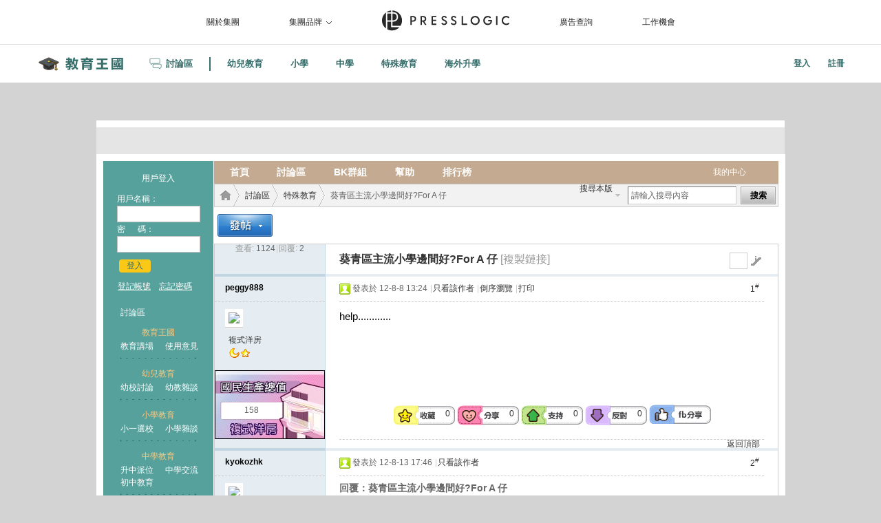

--- FILE ---
content_type: text/html; charset=utf-8
request_url: https://www.edu-kingdom.com/forum.php?mod=viewthread&tid=2429274
body_size: 22345
content:
<!DOCTYPE html PUBLIC "-//W3C//DTD XHTML 1.0 Transitional//EN" "http://www.w3.org/TR/xhtml1/DTD/xhtml1-transitional.dtd">
<html xmlns="http://www.w3.org/1999/xhtml">
<head>
<meta http-equiv="Content-Type" content="text/html; charset=utf-8" />
<meta name="viewport" content="width=device-width,initial-scale=0.5,viewport-fit=cover">
<title>	葵青區主流小學邊間好?For A 仔 - 特殊教育 -  教育王國 </title>

<meta name="keywords" content="特殊教育" />
<meta name="description" content=" help............ ,教育王國" />
<meta name="MSSmartTagsPreventParsing" content="True" />
<meta property="og:title" content="">
<meta property="og:image" content="">

<meta property="og:description" content="">
<meta property="og:url" content="https://www.edu-kingdom.com/forum.php?mod=viewthread&tid=2429274">
<meta http-equiv="MSThemeCompatible" content="Yes" />
<!--base href="http://www.edu-kingdom.com/" /-->
<script src="https://code.jquery.com/jquery-3.6.0.min.js" type="text/javascript"></script>

<!-- Begin comScore Tag -->
<script>
  var _comscore = _comscore || [];
  _comscore.push({ c1: "2", c2: "15095819" });
  (function() {
    var s = document.createElement("script"), el = document.getElementsByTagName("script")[0]; s.async = true;
    s.src = (document.location.protocol == "https:" ? "https://sb" : "http://b") +

".scorecardresearch.com/beacon.js";
    el.parentNode.insertBefore(s, el);
  })();
</script>
<noscript>
  <img src="http://b.scorecardresearch.com/p?c1=2&amp;c2=15095819&amp;cv=2.0&amp;cj=1" />
</noscript>
<!-- End comScore Tag -->
<!-- base href="/" / --><link rel="stylesheet" type="text/css" href="/data/cache/style_4_common.css?jbV" /><link rel="stylesheet" type="text/css" href="data/cache/style_4_forum_viewthread.css?jbV" /><script type="text/javascript">var STYLEID = '4', STATICURL = 'static/', IMGDIR = '/static/image/common/', VERHASH = 'jbV', charset = 'utf-8', discuz_uid = '0', cookiepre = 'q0JJ_2132_', cookiedomain = '', cookiepath = '/', showusercard = '1', attackevasive = '0', disallowfloat = 'login|register|sendpm|newthread|reply|viewratings|viewwarning|viewthreadmod|viewvote|tradeorder|activity|debate|nav|usergroups|task', creditnotice = '1|國民生產力|,2|附加生產力|,3|貢獻生產力|', defaultstyle = '', REPORTURL = 'aHR0cDovL3d3dy5lZHUta2luZ2RvbS5jb20vZm9ydW0ucGhwP21vZD12aWV3dGhyZWFkJnRpZD0yNDI5Mjc0', SITEURL = 'https://www.edu-kingdom.com/';</script>
<script src="/data/cache/common.js?jbV" type="text/javascript"></script>


<link rel="manifest" href="/manifest.json" />
<script src="https://cdn.onesignal.com/sdks/OneSignalSDK.js" type="text/javascript" async=""></script>
<script>
  var OneSignal = window.OneSignal || [];
  OneSignal.push(function() {
    OneSignal.init({
      appId: "ebce38d9-df67-4cc6-9416-edf91352cc8e",
    });
  });
</script>

<!-- Google Tag Manager -->
<script>(function(w,d,s,l,i){w[l]=w[l]||[];w[l].push({'gtm.start':
new Date().getTime(),event:'gtm.js'});var f=d.getElementsByTagName(s)[0],
j=d.createElement(s),dl=l!='dataLayer'?'&l='+l:'';j.async=true;j.src=
'https://www.googletagmanager.com/gtm.js?id='+i+dl;f.parentNode.insertBefore(j,f);
})(window,document,'script','dataLayer','GTM-P48BN6N');</script>
<!-- End Google Tag Manager -->

<!-- Global ad network config (header common)-->
<script src="https://securepubads.g.doubleclick.net/tag/js/gpt.js" type="text/javascript"></script>

<!-- debug dfp define slot--><script>
window.googletag = window.googletag || {cmd: []};
googletag.cmd.push(function() {
    function gtagDefineSlot(adTag, sizes, elemId, targeting = {}) {
        var slot = googletag.defineSlot(adTag, sizes, elemId).addService(googletag.pubads());
        for (var key in targeting) slot.setTargeting(key, targeting[key]);
    }

googletag.pubads().setTargeting('FID', '44');
googletag.pubads().setTargeting('TID', '2429274');
googletag.pubads().setTargeting('PageID', '1');
gtagDefineSlot('/57302086/EK_forum_web/viewthread-super_banner', [[728, 180], [728, 90], [970, 90], [970, 160], [970, 250], [1140, 285], [1180, 270]], 'div-gpt-ad-super_banner');
gtagDefineSlot('/57302086/EK_forum_web/viewthread-forum_banner_upper', [[510, 120]], 'div-gpt-ad-forum_banner_upper');
gtagDefineSlot('/57302086/EK_forum_web/viewthread-forum_banner_lower', [[510, 120]], 'div-gpt-ad-forum_banner_lower');
gtagDefineSlot('/57302086/EK_forum_web/viewthread-rectangle1', [[300, 250]], 'div-gpt-ad-rectangle1');
gtagDefineSlot('/57302086/EK_forum_web/viewthread-super_banner1', [[728, 180], [728, 90], [728, 410]], 'div-gpt-ad-super_banner1');
gtagDefineSlot('/57302086/EK_forum_web/viewthread-super_banner2', [[728, 180], [728, 90]], 'div-gpt-ad-super_banner2');
gtagDefineSlot('/57302086/EK_forum_web/viewthread-left_skycraper', [[160, 600]], 'div-gpt-ad-left_skycraper');
gtagDefineSlot('/57302086/EK_forum_web/viewthread-right_skycraper', [[160, 600]], 'div-gpt-ad-right_skycraper');
gtagDefineSlot('/57302086/EK_forum_web/viewthread-inpost_rectangle1', [[300, 250]], 'div-gpt-ad-inpost_rectangle1');
gtagDefineSlot('/57302086/EK_forum_web/viewthread-inpost_rectangle2', [[300, 250]], 'div-gpt-ad-inpost_rectangle2');
gtagDefineSlot('/57302086/EK_forum_web/viewthread-inpost_rectangle3', [[300, 250]], 'div-gpt-ad-inpost_rectangle3');
gtagDefineSlot('/57302086/EK_forum_web/viewthread-inpost_rectangle4', [[300, 250]], 'div-gpt-ad-inpost_rectangle4');
gtagDefineSlot('/57302086/EK_forum_web/viewthread-inpost_rectangle5', [[300, 250]], 'div-gpt-ad-inpost_rectangle5');
gtagDefineSlot('/57302086/EK_forum_web/viewthread-inpost_rectangle6', [[300, 250]], 'div-gpt-ad-inpost_rectangle6');
gtagDefineSlot('/57302086/EK_forum_web/viewthread-inpost_rectangle7', [[300, 250]], 'div-gpt-ad-inpost_rectangle7');
gtagDefineSlot('/57302086/EK_forum_web/viewthread-inpost_rectangle8', [[300, 250]], 'div-gpt-ad-inpost_rectangle8');
gtagDefineSlot('/57302086/EK_forum_web/viewthread-inpost_rectangle9', [[300, 250]], 'div-gpt-ad-inpost_rectangle9');
gtagDefineSlot('/57302086/EK_forum_web/viewthread-inpost_rectangle10', [[300, 250]], 'div-gpt-ad-inpost_rectangle10');
gtagDefineSlot('/57302086/EK_forum_web/viewthread-inpost_rectangle11', [[300, 250]], 'div-gpt-ad-inpost_rectangle11');
gtagDefineSlot('/57302086/EK_forum_web/viewthread-inpost_rectangle12', [[300, 250]], 'div-gpt-ad-inpost_rectangle12');
gtagDefineSlot('/57302086/EK_forum_web/viewthread-inpost_rectangle13', [[300, 250]], 'div-gpt-ad-inpost_rectangle13');
gtagDefineSlot('/57302086/EK_forum_web/viewthread-inpost_rectangle14', [[300, 250]], 'div-gpt-ad-inpost_rectangle14');
gtagDefineSlot('/57302086/EK_forum_web/viewthread-inpost_rectangle15', [[300, 250]], 'div-gpt-ad-inpost_rectangle15');
gtagDefineSlot('/57302086/EK_forum_web/viewthread-inpost_rectangle16', [[300, 250]], 'div-gpt-ad-inpost_rectangle16');
gtagDefineSlot('/57302086/EK_forum_web/viewthread-inpost_rectangle17', [[300, 250]], 'div-gpt-ad-inpost_rectangle17');
gtagDefineSlot('/57302086/EK_forum_web/viewthread-inpost_rectangle18', [[300, 250]], 'div-gpt-ad-inpost_rectangle18');
gtagDefineSlot('/57302086/EK_forum_web/viewthread-inpost_rectangle19', [[300, 250]], 'div-gpt-ad-inpost_rectangle19');
gtagDefineSlot('/57302086/EK_forum_web/viewthread-inpost_rectangle20', [[300, 250]], 'div-gpt-ad-inpost_rectangle20');
googletag.pubads().enableSingleRequest();

googletag.pubads().collapseEmptyDivs();


googletag.pubads().addEventListener('slotRenderEnded', function(event) { 

    if(!event.isEmpty){ 

        var slot = event.slot; 

        var slotEleId = slot.getSlotElementId(); 

        var adSlotElement = document.getElementById(slotEleId); 

    
        if (adSlotElement) { 

            if (slotEleId != 'div-gpt-ad-crazy_ad' && slotEleId != 'div-gpt-ad-full_page_portrait' && !slotEleId.includes('andbeyond')) { 

                adSlotElement.classList.add('adlabel'); 

            } 

        }  

        else { 

            console.error('Ad slot element not found'); 

        } 

    } 

}); 


googletag.enableServices();

});
</script><!-- debug dfp define slot end-->

<!-- Crazy Ad-->
<div id="div-gpt-ad-crazy_ad" style="position:absolute;z-index: 999999;">
<script>googletag.cmd.push(function() { googletag.display('div-gpt-ad-crazy_ad'); });</script>
</div>
<!-- Crazy Ad end-->

<!-- Global ad network config -->

<!-- DataLayer-->
<script src="/static/assets/js/hex_md5.js" type="text/javascript" type="text/javascript"></script><script>
    var ekUid = getCookieFunc('ek_uid')||'';
    var mlbu = getCookieFunc('mlbu')||'';

    function getCookieFunc(cname) {
        var name = cname + '=';
        var ca = document.cookie.split(';');
        for(var i = 0; i < ca.length; i++) {
            var c = ca[i];
            while (c.charAt(0) == ' ') {
                c = c.substring(1);
            }
            if (c.indexOf(name) == 0) {
                return c.substring(name.length, c.length);
            }
        }
        return '';
    }window.dataLayer.push({
            'mlbu': hex_md5("EK_" + mlbu),
            'Title': '葵青區主流小學邊間好?For A 仔',
        });</script><!-- DataLayer End-->


<!-- Smart Analytics: START --><script type="text/javascript" src="https://imp.baby-kingdom.com/js/oc1vkkja7pefr15457898543272903-1.0.4.min.js"></script>
<script type="text/javascript">
    $ready_mlab(function(){mLabGrp.init('oc1vkkja7pefr15457898543272903');});
</script>
<script type="text/javascript">
var logParamStr ="";
jQuery(document).ready(function() {
    var logParam = JSON.parse('{"PROD":"ek","CHANNEL":"\u7279\u6b8a\u6559\u80b2","SECTION":"\u7279\u6b8a\u6559\u80b2","CAT":"","SUBCAT":"","SUBSUBCAT":"","CONTENT":"F","PLATFORM":"web","TITLE":"\u8475\u9752\u5340\u4e3b\u6d41\u5c0f\u5b78\u908a\u9593\u597d?For A \u4ed4","CID":"2429274","FID":"44","FTYPEID":"0","PUBDATE":"20120808","AUTH":"133442","L":"TC","KY":["\u7279\u6b8a\u6559\u80b2"],"SOURCE":null,"UID":0}');
    if(window.rtdResult["user"].XUID != "!!UID!!"){
        logParam["NIELSENID"] = window.rtdResult["user"].XUID;
    }  
    logParamStr = JSON.stringify(logParam);
});

$ready_mlab(function(){ mLabGrp.pglog(`${logParamStr}`);});
</script>

<script type="text/javascript">
    function doPersona() {
        console.log("Persona: Start");
        var crmValid = getCookie("crmValid");
        if((typeof(crmValid)=="undefined") || crmValid===null || crmValid.length==0) {
            var bkUid = getCookie("ek_uid")||"";
            var mlbu = getCookie("mlbu")||"";
            if(bkUid.length>0 || mlbu.length>0) {
                console.log("Persona: Call API");
                var hex = ('BKG,'+new Date().getTime()).split('').map(function(c){return c.charCodeAt(0).toString(16)}).join('');
                var crmHost = "https://useg.baby-kingdom.com/p/get";
                crmHost += "?bk_uid=" + bkUid + "&mlbu=" + mlbu + "&k=" + hex;
                
                var xhr = new XMLHttpRequest();
			    xhr.open("GET", crmHost, true);
			    xhr.send();
                xhr.onreadystatechange = function() {
                    if (this.readyState == 4 && this.status == 200) {
                        var response = JSON.parse(this.responseText);
                        if ('error' in response) {
                            console.log('Persona: API response error: ' + crmHost);
                            console.log(response);
                        }
                        else {
                            console.log('Persona: API response success: ' + crmHost);
                            console.log(response);
                            setCookie('crmA', response.data.A, 1440);
                            setCookie('crmGG', response.data.GG, 1440);
                            setCookie('crmSEG', response.data.SEG, 1440);
                            setCookie('crmValid', (new Date().getTime() + 86400000), 1440);
                        }
                    }
                };
            }
            else {
                console.log("Persona: Can't call API, both bkUid and mlbu were empty.");
            }    
        }
        else {
            console.log("Persona: No need to call API");
        }
    }

    function setCookie(cname, cvalue, exminutes) {
	    var d = new Date();
	    d.setTime(d.getTime() + (exminutes * 60 * 1000));
        var expires = "expires="+d.toUTCString();
	    document.cookie = cname + "=" + cvalue + ";" + expires + ";path=/;domain=.edu-kingdom.com;SameSite=None;Secure";
	}
    function getCookie(cname) {
	    var name = cname + "=";
	    var ca = document.cookie.split(';');
	    for(var i = 0; i < ca.length; i++) {
	        var c = ca[i];
	        while (c.charAt(0) == ' ') {
	            c = c.substring(1);
	        }
	        if (c.indexOf(name) == 0) {
	        	return c.substring(name.length, c.length);
	        }
	    }
	    return "";
	}

    if(window.addEventListener) {
        window.addEventListener("load", doPersona, false);
    }
    else if(window.attachEvent) {  
        window.attachEvent("onload", doPersona); 
    } 
    else if (window.onLoad) { 
        window.onload = doPersona;
    }
</script>
<!-- Smart Analytics: END -->

<!-- Anymind Taboola -->
<script src="//anymind360.com/js/15763/ats.js" type="text/javascript"></script>
<!-- End of Anymind Taboola --><script src="/data/cache/forum.js?jbV" type="text/javascript"></script>
<link href="/template/edu2011/common/css/edu_style.css" rel="stylesheet" type="text/css" />


<!-- 2017 -->
  <link href="/template/edu2011/common/css/custom.css" rel="stylesheet">



<!-- Custom CSS -->


<!-- a_d header -->




<!-- script type='text/javascript' src='http://adex.baby-kingdom.com/www/delivery/spcjs.php?id=6&amp;block=1&amp;fid=44'>< /script -->

</head>
<body onkeydown="if(event.keyCode==27) return false;">

<!-- Google Tag Manager (noscript) -->
<noscript><iframe src="https://www.googletagmanager.com/ns.html?id=GTM-P48BN6N"
height="0" width="0" style="display:none;visibility:hidden"></iframe></noscript>
<!-- End Google Tag Manager (noscript) -->

<div id="append_parent"></div><div id="ajaxwaitid"></div><!-- <link href="/__wm-assets/css/app.css?v=20251102" rel="stylesheet"> -->
<!--<script type="text/javascript" src="/__wm-assets/js/app.js?v=20251102"></script>-->

<style>
  .navbar, .navbar>.container, .navbar>.container-fluid {
    display: flex;
    flex-wrap: wrap;
    align-items: center;
    justify-content: space-between;
}
.pl-0, .px-0 {
    padding-left: 0!important;
}
.pr-0, .px-0 {
    padding-right: 0!important;
}
.flex-nowrap {
    flex-wrap: nowrap!important;
}
.container {
    width: 100%;
    padding-right: 15px;
    padding-left: 15px;
    margin-right: auto;
    margin-left: auto;
}

@media (min-width:576px){.container{max-width:660px}}@media (min-width:768px){.container{max-width:880px}}@media (min-width:992px){.container{max-width:1000px}}@media (min-width:1200px){.container{max-width:1200px}}



.app-footer, .app-header, .aside-menu, .main, .sidebar {
    transition: margin-left .25s,margin-right .25s,width .25s,flex .25s;
}
.app-header {
    flex: 0 0 55px;
}
.app-header {
    position: relative;
    flex-direction: row;
    height: 55px;
    padding: 0;
    margin: 0;
    background-color: #fff;
}

.navbar {
    position: relative;
    /* padding: .5rem 1rem; */
}
article, aside, figcaption, figure, footer, header, hgroup, main, nav, section {
    display: block;
}
header.app-header.navbar:before {
    content: "";
    position: absolute;
    width: 100%;
    height: 100%;
    background-color: #fff;
}

.navbar-brand {
    display: inline-block;
    padding-top: .3359375rem;
    padding-bottom: .3359375rem;
    margin-right: 1rem;
    font-size: 1.09375rem;
    line-height: inherit;
    white-space: nowrap;
}
.app-header .navbar-brand {
    display: inline-flex;
    align-items: center;
    justify-content: center;
    width: 155px;
    height: 55px;
    padding: 0;
    margin-right: 0;
    background-color: transparent;
}
.mr-auto, .mx-auto {
    margin-right: auto!important;
}
.ml-0, .mx-0 {
    margin-left: 0!important;
}
.mr-0, .mx-0 {
    margin-right: 0!important;
}
.position-relative {
    position: relative!important;
}

i.brand-icon:before {
    content: " ";
    background-image: url("https://static-f1.baby-kingdom.com/bk/images/revamp/vertical-EK-color-with-text.svg");
    background-repeat: no-repeat;
    width: 9rem;
    height: 2.25rem;
    display: block;
}

@media (min-width: 992px)
{
	.mr-lg-0, .mx-lg-0 {
		margin-right: 0!important;
	}
}
.align-items-center {
    align-items: center!important;
}
.d-flex {
    display: flex!important;
}
.app-header .navbar-nav {
    flex-direction: row;
    align-items: center;
}
@media (min-width: 992px)
{
    .ml-lg-auto, .mx-lg-auto {
        margin-left: auto!important;
    }
}
.navbar-nav {
    display: flex;
    flex-direction: column;
    padding-left: 0;
    margin-bottom: 0;
    list-style: none;
}
.app-header .navbar-nav {
    flex-direction: row;
    align-items: center;
}
.text-nowrap {
    white-space: nowrap!important;
}
.h-100 {
    height: 100%!important;
}

.app-header .nav-item {
    position: relative;
    min-width: 50px;
    margin: 0;
    text-align: center;
}
.dropdown, .dropleft, .dropright, .dropup {
    position: relative;
}

.nav-pills.nav-pills-arrow>.nav-item>.nav-link, header.navbar .nav-item.nav-item-arrow>.nav-link {
    border-radius: .7rem;
    padding: .45rem 1.5rem;
}
header.navbar .nav-item.forum-nav-item>.nav-link {
    display: flex;
    align-items: center;
}
.app-header .nav-item .nav-link {
    padding-top: 0;
    padding-bottom: 0;
    background: 0;
    border: 0;
}
.app-header .nav-item button {
    margin: 0 auto;
}
.navbar-nav .nav-link {
    color: #356e6b;
}
.navbar-nav .nav-link-class{
    color:#ef4c8f;
}
.navbar-nav .nav-link {
    padding-right: 0;
    padding-left: 0;
}
[type=button]:not(:disabled), [type=reset]:not(:disabled), [type=submit]:not(:disabled), button:not(:disabled) {
    cursor: pointer;
}
.font-weight-bold {
    font-weight: 700!important;
}
.pl-3, .px-3 {
    padding-left: 1rem!important;
}
.pr-3, .px-3 {
    padding-right: 1rem!important;
}
.ml-1, .mx-1 {
    margin-left: .25rem!important;
}
.mr-1, .mx-1 {
    margin-right: .25rem!important;
}
.nav-link {
    display: block;
    padding: .5rem 1rem;
}

header.navbar .nav-item.forum-nav-item>.nav-link:before {
    content: "";
    background-image: url('https://www.edu-kingdom.com/__wm-assets/images/forumG-symbol.svg');
    background-size: cover;
    background-position: 50%;
    display: inline-block;
    padding: 10.8px;
    margin-right: 4px;
}

.app-header .navbar-nav .dropdown-menu {
    position: absolute;
}
.app-header .dropdown-menu {
    padding-bottom: 0;
    line-height: 1.5;
}
.navbar-nav .dropdown-menu {
    position: static;
    float: none;
}
.dropdown-menu {
    position: absolute;
    top: 100%;
    left: 0;
    z-index: 1000;
    display: none;
    float: left;
    min-width: 10rem;
    padding: 0;
    margin: .125rem 0 0;
    font-size: .875rem;
    color: #23282c;
    text-align: left;
    list-style: none;
    background-color: #fff;
    background-clip: padding-box;
    border: 1px solid #c8ced3;
    border-radius: .25rem;
}
.border-0 {
    border: 0!important;
}
.card-header {
    padding: .75rem 1.25rem;
    margin-bottom: 0;
    background-color: #f0f3f5;
    border-bottom: 1px solid #c8ced3;
}

header.navbar .nav-item.nav-item-divider {
    min-width: 2px;
    background-color: #356e6b;
    height: 20px;
    margin-left: 4px;
    margin-right: 4px;
}
.app-header .nav-item {
    position: relative;
    min-width: 50px;
    margin: 0;
    text-align: center;
}

@media screen and (max-width: 992px)
{
    header.app-header.navbar .submenu {
        position: absolute;
        background-color: #f0f3f5;
        min-width: 100%;
        height: 50px;
        top: 55px;
        left: 0;
    }
    .app-header .navbar-brand {
        position: absolute;
        top: 0;
        left: 50%;
        margin-left: -77.5px;
    }
}

.app-header {
    z-index: 1020;
    width: 100%;
}

@media (min-width: 992px){
.eduMain{
    margin-top: 55px;
}
}

@media screen and (max-width: 992px){
.eduMain{
    margin-top: 103px !important;
}
}

.t_f, .t_f td {
    line-height: 1.4;
}

</style>



    <script type="text/javascript">

    function getVisibleHeight(element) {
        const rect = element.getBoundingClientRect();
        const windowHeight = window.innerHeight;

        const top = Math.max(rect.top, 0);
        const bottom = Math.min(rect.bottom, windowHeight);

        return Math.max(bottom - top, 0);
    }

    document.addEventListener('DOMContentLoaded', () => {
        const dropdownTrigger = document.querySelector('.app-header__top-nav-item.el-dropdown');
        const dropdownMenu = document.getElementById('dropdown-menu-7784');
        let timeoutId;

        if (!dropdownTrigger || !dropdownMenu) {
            console.error('Dropdown trigger or menu not found.');
            return;
        }

        // Function to set the position dynamically
        function setDropdownPosition() {
            const triggerRect = dropdownTrigger.getBoundingClientRect();
            const newTop = triggerRect.bottom + 14;
            const newLeft = triggerRect.left;

            dropdownMenu.style.top = `${newTop}px`;
            dropdownMenu.style.left = `${newLeft}px`;
            dropdownMenu.style.position = 'absolute';
        }

        // Re-position the dropdown on window resize
        window.addEventListener('resize', setDropdownPosition);

        // Show dropdown on trigger hover
        dropdownTrigger.addEventListener('mouseenter', () => {
            setDropdownPosition();
            dropdownMenu.classList.add('show');
        });

        // Hide dropdown on trigger mouseleave
        dropdownTrigger.addEventListener('mouseleave', () => {
            timeoutId = setTimeout(() => {
                if (!dropdownMenu.matches(':hover')) {
                    dropdownMenu.classList.remove('show');
                }
            }, 100);
        });

        // Keep dropdown visible when hovering over the menu
        dropdownMenu.addEventListener('mouseenter', () => {
            clearTimeout(timeoutId);
            dropdownMenu.classList.add('show');
        });

        // Hide dropdown when leaving the menu
        dropdownMenu.addEventListener('mouseleave', () => {
            timeoutId = setTimeout(() => {
                dropdownMenu.classList.remove('show');
            }, 100);
        });

        // Hide dropdown when a menu item link is clicked
        document.querySelectorAll('.el-dropdown-menu__item a').forEach(item => {
            item.addEventListener('click', () => {
                dropdownMenu.classList.remove('show');
            });
        });

        // Hide dropdown when clicking anywhere else on the document
        document.addEventListener('click', (e) => {
            if (!dropdownTrigger.contains(e.target) && !dropdownMenu.contains(e.target)) {
                dropdownMenu.classList.remove('show');
            }
        });
    });

    function updateSkyscraperBannerPosition() {
        // Get the header's height
        var plheaderVisibleHeight = getVisibleHeight(document.querySelector('.app-header__top-nav.plbar'));
        var headerHeight = plheaderVisibleHeight + 55;

        // Get the current scroll position of the page
        const scrollY = window.scrollY || window.pageYOffset;

        // Get the banners
        const banners = document.querySelectorAll('.left_skyscraper, .right_skyscraper');

        banners.forEach(banner => {
            banner.style.top = `${headerHeight}px`;
        });
    }

    window.addEventListener('load', updateSkyscraperBannerPosition);
    window.addEventListener('scroll', updateSkyscraperBannerPosition);

    document.addEventListener('DOMContentLoaded', () => {
      const header = document.querySelector('header');
      const plBar = document.querySelector('.app-header__top-nav.plbar');
      const body = document.body;

      // Get the initial height of the PL bar to know when to start fixing the menu
      const plBarHeight = plBar.offsetHeight;

      window.addEventListener('scroll', () => {
        // Check if the user has scrolled past the height of the PL bar
        if (window.scrollY > plBarHeight) {
          // If scrolled past, add the classes to fix the menu and add padding
          header.classList.add('header-is-fixed');
          body.classList.add('header-fixed-padding');
        } else {
          // If scrolled back up, remove the classes to unfix the menu
          header.classList.remove('header-is-fixed');
          body.classList.remove('header-fixed-padding');
        }
      });
    });

    </script>

    <div class="app-header__top-nav plbar">
        <div class="app-header__top-nav-item">
          <a href="https://www.presslogic.ai/" target="_blank"> 關於集團 </a>
        </div>
        <div class="app-header__top-nav-item el-dropdown">
          <div aria-haspopup="list" aria-controls="dropdown-menu-7784" role="button" tabindex="0" class="el-dropdown-selfdefine">
            集團品牌<i class="el-icon-arrow-down el-icon--right"></i>
          </div>
        </div>
        <div class="app-header__top-nav-item">
          <a href="https://www.presslogic.ai/" target="_blank"
            ><img src="https://assets.presslogic.com/static/images/logo/presslogic-logo.svg" alt="presslogic-logo"
          /></a>
        </div>
        <div class="app-header__top-nav-item">
          <a href="https://www.presslogic.ai/zh/advertise" target="_blank"> 廣告查詢 </a>
        </div>
        <div class="app-header__top-nav-item">
          <a href="https://www.presslogic.ai/career" target="_blank"> 工作機會 </a>
        </div>
    </div>

    <ul class="el-dropdown-menu el-popper app-header__top-nav-brand" style="transform-origin: center top; z-index: 20041;" id="dropdown-menu-7784">
        <li tabindex="-1" class="el-dropdown-menu__item"><a href="https://girlstyle.com" target="_blank">GirlStyle 女生日常</a></li>
        <li tabindex="-1" class="el-dropdown-menu__item"><a href="https://holidaysmart.io" target="_blank">HolidaySmart 假期日常</a></li>
        <li tabindex="-1" class="el-dropdown-menu__item"><a href="https://jomexplore.io" target="_blank">Jom Explore</a></li>
        <li tabindex="-1" class="el-dropdown-menu__item"><a href="https://businessfocus.io" target="_blank">BusinessFocus</a></li>
        <li tabindex="-1" class="el-dropdown-menu__item"><a href="https://mamidaily.com" target="_blank">MamiDaily 親子日常</a></li>
        <li tabindex="-1" class="el-dropdown-menu__item"><a href="https://urbanlifehk.com" target="_blank">UrbanLife Health 健康新態度</a></li>
        <li tabindex="-1" class="el-dropdown-menu__item"><a href="https://topbeautyhk.com" target="_blank">TopBeauty</a></li>
        <li tabindex="-1" class="el-dropdown-menu__item"><a href="https://poplady-mag.com" target="_blank">POPLADY</a></li>
        <li tabindex="-1" class="el-dropdown-menu__item"><a href="https://thekdaily.com" target="_blank">Kdaily 韓粉日常</a></li>
        <li tabindex="-1" class="el-dropdown-menu__item"><a href="https://thepetcity.co" target="_blank">PetCity 毛孩日常</a></li>
        <li tabindex="-1" class="el-dropdown-menu__item"><a href="https://www.baby-kingdom.com/forum.php" target="_blank">Baby-Kingdom</a></li>
        <li tabindex="-1" class="el-dropdown-menu__item"><a href="https://www.edu-kingdom.com/" target="_blank">Edu-Kingdom</a></li>
        <li tabindex="-1" class="el-dropdown-menu__item"><a href="https://medialens.io" target="_blank">MediaLens</a></li>
        <li tabindex="-1" class="el-dropdown-menu__item"><a href="https://www.tapnow.com/zh-HK/" target="_blank">TapNow</a></li>
        <li tabindex="-1" class="el-dropdown-menu__item"><a href="https://www.maxlytics.io" target="_blank">Maxlytics</a></li>
        <li tabindex="-1" class="el-dropdown-menu__item"><a href="https://echomaker.io/" target="_blank">EchoMaker</a></li>
        <li tabindex="-1" class="el-dropdown-menu__item"><a href="https://www.eventvibe.io/" target="_blank">EventVibe</a></li>
        <li tabindex="-1" class="el-dropdown-menu__item"><a href="https://www.facevibe.ai/" target="_blank">FaceVibe</a></li>
        <li tabindex="-1" class="el-dropdown-menu__item"><a href="https://www.mintinglabs.com/" target="_blank">Mintinglabs</a></li>
    </ul>

    <!-- PL topbar END-->

<header class="app-header navbar">
    <div class="container flex-nowrap px-0">
        <a class="navbar-brand mx-0 mr-auto position-relative" style="left: 0;" href="/">
            <i class="brand-icon"></i>
        </a>

        <div class="submenu mr-lg-0 d-flex align-items-center">

            <ul class="navbar-nav h-100 text-nowrap">
                <li class="nav-item nav-item-arrow dropdown forum-nav-item">
                    <button class="nav-link px-3 mx-1 font-weight-bold" role="button" onclick="location.href='forum.php'">討論區</button>
                    <div class="dropdown-menu">

                        <div class="card-header border-0 pb-2 bg-gray-100">
                            <h5 class="m-0 text-secondary">教育王國論壇列表</h5>
                        </div>

                        <div class="card-body bg-gray-100 pt-0 border-primary border-right-0 border-top-0 border-bottom-0" style="border-style: solid; border-width: 3px;">
                            <div class="pb-3 menu-content row" style="max-height: 500px; overflow-x: hidden;">
                                                                    <dl class="col-6 col-sm-3 col-lg-2">
                                        <dt class="py-1"><h5 class="m-0 text-secondary">教育王國</h5></dt>
                                                                                    <dd class="py-1">
                                                <a class="font-weight-bold text-primary" href="/forum.php?mod=forumdisplay&amp;fid=3">教育講場</a>
                                            </dd>
                                                                                    <dd class="py-1">
                                                <a class="font-weight-bold text-primary" href="/forum.php?mod=forumdisplay&amp;fid=490">使用意見</a>
                                            </dd>
                                                                            </dl>
                                                                    <dl class="col-6 col-sm-3 col-lg-2">
                                        <dt class="py-1"><h5 class="m-0 text-secondary">幼兒教育</h5></dt>
                                                                                    <dd class="py-1">
                                                <a class="font-weight-bold text-primary" href="/forum.php?mod=forumdisplay&amp;fid=6">幼校討論</a>
                                            </dd>
                                                                                    <dd class="py-1">
                                                <a class="font-weight-bold text-primary" href="/forum.php?mod=forumdisplay&amp;fid=366">幼教雜談</a>
                                            </dd>
                                                                            </dl>
                                                                    <dl class="col-6 col-sm-3 col-lg-2">
                                        <dt class="py-1"><h5 class="m-0 text-secondary">小學教育</h5></dt>
                                                                                    <dd class="py-1">
                                                <a class="font-weight-bold text-primary" href="/forum.php?mod=forumdisplay&amp;fid=368">小一選校</a>
                                            </dd>
                                                                                    <dd class="py-1">
                                                <a class="font-weight-bold text-primary" href="/forum.php?mod=forumdisplay&amp;fid=7">小學雜談</a>
                                            </dd>
                                                                            </dl>
                                                                    <dl class="col-6 col-sm-3 col-lg-2">
                                        <dt class="py-1"><h5 class="m-0 text-secondary">中學教育</h5></dt>
                                                                                    <dd class="py-1">
                                                <a class="font-weight-bold text-primary" href="/forum.php?mod=forumdisplay&amp;fid=372">升中派位</a>
                                            </dd>
                                                                                    <dd class="py-1">
                                                <a class="font-weight-bold text-primary" href="/forum.php?mod=forumdisplay&amp;fid=45">初中教育</a>
                                            </dd>
                                                                                    <dd class="py-1">
                                                <a class="font-weight-bold text-primary" href="/forum.php?mod=forumdisplay&amp;fid=715">中學交流</a>
                                            </dd>
                                                                            </dl>
                                                                    <dl class="col-6 col-sm-3 col-lg-2">
                                        <dt class="py-1"><h5 class="m-0 text-secondary">專上教育</h5></dt>
                                                                                    <dd class="py-1">
                                                <a class="font-weight-bold text-primary" href="/forum.php?mod=forumdisplay&amp;fid=663">備戰大學</a>
                                            </dd>
                                                                                    <dd class="py-1">
                                                <a class="font-weight-bold text-primary" href="/forum.php?mod=forumdisplay&amp;fid=775">選科選校</a>
                                            </dd>
                                                                            </dl>
                                                                    <dl class="col-6 col-sm-3 col-lg-2">
                                        <dt class="py-1"><h5 class="m-0 text-secondary">國際教育</h5></dt>
                                                                                    <dd class="py-1">
                                                <a class="font-weight-bold text-primary" href="/forum.php?mod=forumdisplay&amp;fid=43">國際學校</a>
                                            </dd>
                                                                                    <dd class="py-1">
                                                <a class="font-weight-bold text-primary" href="/forum.php?mod=forumdisplay&amp;fid=292">海外留學</a>
                                            </dd>
                                                                            </dl>
                                                                    <dl class="col-6 col-sm-3 col-lg-2">
                                        <dt class="py-1"><h5 class="m-0 text-secondary">特殊教育</h5></dt>
                                                                                    <dd class="py-1">
                                                <a class="font-weight-bold text-primary" href="/forum.php?mod=forumdisplay&amp;fid=44">特殊教育</a>
                                            </dd>
                                                                                    <dd class="py-1">
                                                <a class="font-weight-bold text-primary" href="/forum.php?mod=forumdisplay&amp;fid=383">自閉寶寶</a>
                                            </dd>
                                                                                    <dd class="py-1">
                                                <a class="font-weight-bold text-primary" href="/forum.php?mod=forumdisplay&amp;fid=50">資優教育</a>
                                            </dd>
                                                                                    <dd class="py-1">
                                                <a class="font-weight-bold text-primary" href="/forum.php?mod=forumdisplay&amp;fid=367">智能評估</a>
                                            </dd>
                                                                            </dl>
                                                                    <dl class="col-6 col-sm-3 col-lg-2">
                                        <dt class="py-1"><h5 class="m-0 text-secondary">知識增值</h5></dt>
                                                                                    <dd class="py-1">
                                                <a class="font-weight-bold text-primary" href="/forum.php?mod=forumdisplay&amp;fid=5">課外活動</a>
                                            </dd>
                                                                                    <dd class="py-1">
                                                <a class="font-weight-bold text-primary" href="/forum.php?mod=forumdisplay&amp;fid=362">教材閱讀</a>
                                            </dd>
                                                                                    <dd class="py-1">
                                                <a class="font-weight-bold text-primary" href="/forum.php?mod=forumdisplay&amp;fid=370">公開考試</a>
                                            </dd>
                                                                                    <dd class="py-1">
                                                <a class="font-weight-bold text-primary" href="/forum.php?mod=forumdisplay&amp;fid=49">深造進修</a>
                                            </dd>
                                                                            </dl>
                                                                    <dl class="col-6 col-sm-3 col-lg-2">
                                        <dt class="py-1"><h5 class="m-0 text-secondary">徵求專區</h5></dt>
                                                                                    <dd class="py-1">
                                                <a class="font-weight-bold text-primary" href="/forum.php?mod=forumdisplay&amp;fid=709">二手市場</a>
                                            </dd>
                                                                                    <dd class="py-1">
                                                <a class="font-weight-bold text-primary" href="/forum.php?mod=forumdisplay&amp;fid=635">誠徵老師</a>
                                            </dd>
                                                                                    <dd class="py-1">
                                                <a class="font-weight-bold text-primary" href="/forum.php?mod=forumdisplay&amp;fid=658">組班專區</a>
                                            </dd>
                                                                                    <dd class="py-1">
                                                <a class="font-weight-bold text-primary" href="/forum.php?mod=forumdisplay&amp;fid=717">徵保母車</a>
                                            </dd>
                                                                            </dl>
                                                            </div>
                        </div>

                    </div>
                </li>
            </ul>

            <div class="nav-item nav-item-divider"></div>

            <div class="overflow-hidden d-flex h-100 align-items-center" style="">
                <ul class="navbar-nav category">
                                                                    <li class="nav-item nav-item-arrow ">
                            <a class="nav-link px-3 mx-1 font-weight-bold" href="/channel/幼兒教育">幼兒教育</a>
                        </li>
                                                                    <li class="nav-item nav-item-arrow ">
                            <a class="nav-link px-3 mx-1 font-weight-bold" href="/channel/小學">小學</a>
                        </li>
                                                                    <li class="nav-item nav-item-arrow ">
                            <a class="nav-link px-3 mx-1 font-weight-bold" href="/channel/中學">中學</a>
                        </li>
                                                                    <li class="nav-item nav-item-arrow ">
                            <a class="nav-link px-3 mx-1 font-weight-bold" href="/channel/特殊教育">特殊教育</a>
                        </li>
                                                                    <li class="nav-item nav-item-arrow ">
                            <a class="nav-link px-3 mx-1 font-weight-bold" href="/channel/海外升學">海外升學</a>
                        </li>
                                    </ul>
            </div>
        </div>
    <ul class="navbar-nav ml-lg-auto">
            <li class="nav-item">
            <a class="nav-link py-3 font-weight-bold" href="/member.php?mod=logging&action=login">登入</a>
        </li>
        <li class="nav-item">
            <a class="nav-link py-3 font-weight-bold" href="/member.php?mod=register.php">註冊</a>
        </li>
    </ul>
    </div>
</header>

<style>
#t_main, .t_section{margin:0 auto;}
.t_footer{margin:0 auto; width:1000px;}
dt{font-weight:auto;}
body{font:1em Arial,Tahoma,Helvetica,mingliu,sans-serif,Hei; line-height:1;} 
*, *::before, *::after {    box-sizing: content-box;}
body, dl, dt, dd, ol, ul, pre, form, field, input, p, blockquote, th, td, h1, h2, h3, h4, h5, h6 {
    margin: 0;
    padding: 0;
    color: #666;
    font-size: 12px;
    font-weight:auto;
    line-height:1;
}
a{color:#333333;}
.t_header , .t_nav {display:none}
header.app-header.navbar .nav-item.nav-item-arrow .nav-link{font-weight:400; font-size:13.3333px;font-family:"Helvetica Neue", PMingLiU, sans-serif;}

header.app-header.navbar h5, .h5{font-size:1.09375rem}

div[id^="div-gpt-ad-super_banner"] {
    margin-top: 36px;
    margin-bottom: 14px;
}

#div-gpt-ad-super_banner{
    display: inline-block;
}

.adlabel::after {
  content: "廣告";
  display: block;
  text-align: center;
  color:#999;
  position:relative;
  padding: 5px 0 10px 0;
  font-size: 12px;
}

.ad-lable-before::before {
  content: "廣告";
  display: block;
  text-align: center;
  color:#999;
  position:relative;
  padding: 10px 0 5px 0;
  font-size: 12px;
}

        /* Style for the PressLogic top bar */
        .app-header__top-nav {
            height: 64px;
            background-color: #fff;
            box-shadow: 0 4px 20px 0 rgba(0, 0, 0, .10196);
            display: flex;
            justify-content: center;
            align-items: center;
            font-size: 12px;
            line-height: 16.8px;
            cursor: pointer;
            border-bottom: 1px solid #e0e0e0;
        }

        .app-header__top-nav a,
        .app-header__top-nav div {
            display: block;
            line-height: 40px;
            height: 40px;
        }

        .app-header__top-nav-item {
            margin: 0 36px;
            overflow: hidden;
            text-overflow: ellipsis;
            white-space: nowrap;
        }

        .app-header__top-nav .el-dropdown {
            font-size: 12px;
            line-height: 16.8px;
            color: #282828;
            position:relative;
        }

        .el-dropdown-menu {
            position: absolute;
            top: 0;
            left: 0;
            z-index: 10;
            padding: 10px 0;
            margin: 5px 0;
            background-color: #fff;
            border: 1px solid #ebeef5;
            border-radius: 4px;
            box-shadow: 0 2px 12px 0 rgba(0, 0, 0, .1);
            opacity: 0; /* Initially hidden with opacity */
            visibility: hidden;
            transition: opacity 0.3s ease, visibility 0.3s ease;
            padding-bottom: 20px!important;
        }

        .el-dropdown-menu li a {
            display: block;
            padding: 8px 15px;
            text-decoration: none;
            color: #333;
            white-space: nowrap; /* Prevents wrapping */
        }

        /* Show dropdown on hover */
        .el-dropdown-menu.show {
            opacity: 1;
            visibility: visible;
        }


        .el-dropdown-menu li a:hover {
            background-color: #f5f5f5;
            color: #000;
        }

        .app-header__top-nav a, .app-header__top-nav div {
            display: block;
            line-height: 40px;
            height: 40px;
        }

        .app-header__top-nav-item {
            margin: 0 36px;
            overflow: hidden;
            text-overflow: ellipsis;
            white-space: nowrap;
        }
        .el-dropdown {
            display: inline-block;
            position: relative;
            color: #606266;
            font-size: 14px;
        }

        .app-header__top-nav a, .app-header__top-nav a:hover, .app-header__top-nav a:visited {
            color: #282828;
        }

        .el-dropdown, .el-form-item--feedback .el-input__validateIcon {
            display: inline-block;
        }

        .app-header__top-nav .el-dropdown i.el-icon-arrow-down {
            transition: transform .5s;
            background-image: url("data:image/svg+xml,%3Csvg width='10' height='6' viewBox='0 0 10 6' fill='none' xmlns='http://www.w3.org/2000/svg'%3E%3Cpath d='M9 1.08698L5.00029 4.91306L1 1.08698' stroke='%23282828' stroke-miterlimit='10'/%3E%3C/svg%3E");
            background-repeat: no-repeat;
            background-position: center;
            width: 10px;
            height: 6px;
        }

        .el-dropdown:hover i.el-icon-arrow-down {
          transform: rotate(180deg);
        }

        .el-dropdown-menu__item:focus,
        .el-dropdown-menu__item:not(.is-disabled):hover {
            background: none;
            font-weight: 600;
        }

        .el-icon--right {
            margin-left: 5px;
        }

        [class*=" el-icon-"], [class^=el-icon-] {
            font-family: element-icons !important;
            speak: none;
            font-style: normal;
            font-weight: 400;
            font-feature-settings: normal;
            font-variant: normal;
            text-transform: none;
            line-height: 1;
            vertical-align: baseline;
            display: inline-block;
            -webkit-font-smoothing: antialiased;
            -moz-osx-font-smoothing: grayscale;
        }

        .el-dropdown-menu__item {
            list-style: none;
            line-height: 36px;
            padding: 0 20px;
            margin: 0;
            font-size: 14px;
            color: #606266;
            cursor: pointer;
            outline: none;
        }

        .el-dropdown-menu.app-header__top-nav-brand .el-dropdown-menu__item a {
            font-size: 12px;
            display: block;
            height: 40px;
            line-height: 40px;
            color: #4f4f4f;
        }

        .el-dropdown-menu__item a {
          /* This rule is more specific and prevents conflicts */
          font-size: 12px;
          display: block;
          height: 40px;
          line-height: 40px;
          color: #4f4f4f;
          text-decoration: none;
        }

        @media screen and (max-width: 700px) {
            .app-header__top-nav {
                display: none;
            }
        }


    @media (min-width: 992px) {
        .header-fixed .app-header {
            position: sticky;
        }
    }

    .app-header.header-is-fixed {
        position: fixed!important;
        top: 0px;
    }

</style><!-- 导航相关 start -->	
<div id="qmenu_menu" class="p_pop" style="display: none; zoom: 1;">
<p class="reg_tip">
<a href="/member.php?mod=register.php" onClick="showWindow('register', this.href)" class="xi2">註冊新用戶，開通自己的個人中心</a>
</p>
</div>
<ul class="p_pop h_pop" id="plugin_menu" style="display: none">  <li><a id="mn_plink_index" href="plugin.php?id=edu_edm:index">國王課室</a></li>
 </ul>

<div id="mu" class="cl">
</div>



<!-- 导航相关 end  -->
<div class="eduMain">

   <div class="eduTop">


    <div class="t_header">

      <div class="t_header_left">
        <a href="/"><img src="template/edu2011/edu_images/ek_logo.png"></a>
      </div>
      <div class="t_header_right">
<div id = "Standard Banner Zone"></div>      </div>

      <div class="t_top_right t_ek_login">
            <div class="t_user">
                              <div class="t_div"><a href="/member.php?mod=logging&amp;action=login" class="font">登錄</a> | <a href="/member.php?mod=register.php" class="font">註冊</a></div>
                          </div>
      </div>

    </div>

    <div class="t_nav">
        <ul>
            <li><a href="http://www.baby-kingdom.com/">親子王國</a></li>|
            <li><a href="https://www.edu-kingdom.com/">教育王國</a></li>|
            <li><a href="http://www.bkmilk.com.hk/">BK Milk</a></li>|
            <li>
                <a href="http://kmall.baby-kingdom.com/?utm_source=edukingdom&utm_medium=topnav_edu&utm_campaign=newek">KMall</a>
            </li>|
            <li><a href="http://www.blog-kingdom.com/">王國誌</a></li>|
            <li><a href="http://www.baby-kingdom.org/">環保教育基金</a></li>|
            <li><a href="http://www.baby-kingdom.com/custompage/bk_info/">王國國情</a></li>
        </ul>
    </div>

    <div class="t_banner">
    <!-- [AD_1] START -->
     <div id='div-gpt-ad-super_banner' class='dfp_sb'>
                    <script>
                        googletag.cmd.push(function() { googletag.display('div-gpt-ad-super_banner'); });
                     </script>
                  </div>    <!-- [AD_1] EDN -->

</div>

<div class='sk_banner'>
<!-- [AD_SKYSCRAPER] START header_viewthread-->
				<style>
					.left_skyscraper{
						position: fixed;
						top: 56px;
						left: calc(50vw - 680px);
					}
					
					.right_skyscraper{
						position: fixed;
						top: 56px;
						right: calc(50vw - 680px);
					}
					@media only screen and (max-width: 1219px)
					.sk_banner {
    					display: none;
					}
				</style>
				<div class='left_skyscraper'>
                    <div id='div-gpt-ad-left_skycraper'>
                        <script>googletag.cmd.push(function() { googletag.display('div-gpt-ad-left_skycraper'); });</script>
                    </div>
                </div>
                <div  class='right_skyscraper'>
                    <div id='div-gpt-ad-right_skycraper'>
                        <script>googletag.cmd.push(function() { googletag.display('div-gpt-ad-right_skycraper'); });</script>
                    </div>
                </div><!-- [AD_SKYSCRAPER] EDN -->
</div>


 <!-- post section -->

<div class="t_section">

<div class="box_left">
</div>

<div class="box_right">

<!-- ad start  -->
<div class="list_rADS">
<div class="radsL">
<div class="RadsL1" id='fb1'>
<!-- [AD_1] --><div id='div-gpt-ad-forum_banner_upper'>
        <script>
            googletag.cmd.push(function() { googletag.display('div-gpt-ad-forum_banner_upper'); });
        </script>
        </div></div>
<div class="RadsL1" id='fb2'>
<!-- [AD_2] --><div id='div-gpt-ad-forum_banner_lower'>
        <script>
            googletag.cmd.push(function() { googletag.display('div-gpt-ad-forum_banner_lower'); });
        </script>
        </div></div>
</div>
<div class="radsR" style="margin-left:4px;">
<!-- [AD_3] --><div id='div-gpt-ad-rectangle1'>
        <script>
          googletag.cmd.push(function() { googletag.display('div-gpt-ad-rectangle1'); });
        </script>
        </div></div>
</div>
<!-- ad end -->

</div>

</div> 

  </div>


<!-- div eduBoxCon start -->
<div id="t_main">

 <div id="t_menu">
  <style>
  #ls_username, #ls_password{
    color:#000000;
  }
  .userLoadding{
    background-image:none;
    background-color:#57a19c;
    width:160px;
    height: auto;
    color:#ffffff;
    padding-top: 15px;

  }
.userloadded{
  padding: 15px 6px;
}
  .userLoadding div{
    font-size:12px;
    line-height:20px;
  }

  .loadinguser, .loadingU, .userLoadding div a{
    color:#ffffff;
  }

  #usersetup_menu{
    left: 0px !important;
    top: 0px !important;
  }


.userLoadding .loadingU{
  margin-bottom: 10px;
}
.loadinguser {
    padding: 0px 0px 0px 20px;
}

.userLoadding .username, .userLoadding .userpow{
    width: 115px;
    height: 22px;
    padding: 0 2px;
}
#ls_cookietime{
  vertical-align: text-bottom;
}
.userbutton{
  background-image: none;
  border-radius: 4px;
  background-color: #fbc817;
  color: #326d69;
}
.loadinguser_mg{
  margin: 10px 0;
}

.loadingfgt{
  border-top: none;
}
.loadingfgt a{
  text-decoration: underline;
}

.t_new {
    background-position: 0 0px !important;
    background-image: none !important;
    padding-left: 0!important;
}

#usersetup_menu a{
  color: #333 !important;
}
#usersetup_menu a:hover{
  background-image: none !important;
  background-color: #eee !important;
  text-shadow: none;
}
</style>




<div class="userLoadding">
  <!--登录 star-->
      <form method="post" autocomplete="off" id="lsform" action="member.php?mod=logging&amp;action=login&amp;loginsubmit=yes&amp;infloat=yes" onsubmit="return lsSubmit()">
<span id="return_ls" style="display:none"></span>
  <div class="loadingU">用戶登入</div>
      <div class="loadinguser"><span>用戶名稱：</span><br><span><input type="text" name="username" id="ls_username" autocomplete="off" class="username" tabindex="901" /></span></div>
  <div class="loadinguser"><span>密&nbsp;&nbsp;&nbsp;&nbsp;&nbsp;&nbsp;碼：</span><br><span><input type="password" name="password" id="ls_password" class="userpow" autocomplete="off" tabindex="902" /></span></div>
   <div class="loadinguser loadinguser_mg"><input type="hidden" name="cookietime" id="ls_cookietime" class="pc" value="311040000" tabindex="903" /><!-- 記住密碼 -->
   <button type="submit" class="userbutton">登入</button></div>
   <div class="loadingfgt"><a href="member.php?mod=register.php">登記帳號</a><a href="member.php?mod=logging&amp;action=login&amp;viewlostpw">忘記密碼</a></div>
   <input type="hidden" name="quickforward" value="yes" />
   <input type="hidden" name="handlekey" value="ls" />
   
<div id="ls_more" style="display:none">
<h3>
<em class="y"><a title="關閉" onclick="display('ls_more')" class="flbc" href="javascript:;">關閉</a></em>
安全驗證
</h3>
<span class="z"><script type="text/javascript">var ls_sechash = '';</script></span>
<div class="ftid mtm mbn">
<select id="ls_questionid" width="131" name="questionid" autocomplete="off" tabindex="905" change="if($('ls_questionid').value > 0) {$('ls_answer').style.display='';$('ls_answer').focus();} else {$('ls_answer').style.display='none';}">
<option value="0">安全提問(未設置請忽略)</option>
<option value="1">母親的名字</option>
<option value="2">爺爺的名字</option>
<option value="3">父親出生的城市</option>
<option value="4">你其中一位老師的名字</option>
<option value="5">你個人計算機的型號</option>
<option value="6">你最喜歡的餐館名稱</option>
<option value="7">駕駛執照最後四位數字</option>
</select>
<input type="text" name="answer" id="ls_answer" style="display:none" autocomplete="off" size="36" class="px mtn" tabindex="906" />
</div>
<script type="text/javascript">simulateSelect('ls_questionid')</script>
</div>
</form>
    <!--登录end-->               
    </div>
      <div class="askmenu">
      <div class="askmenuM">
        <p>討論區</p>
        <div class="askMenulist">
          <dl class="clearfix">
            <dt class="">教育王國</dt>
            <dd><a href="/forum.php?mod=forumdisplay&amp;fid=3">教育講場</a></dd>
            <dd><a href="/forum.php?mod=forumdisplay&amp;fid=490">使用意見</a></dd>
</dl>
        </div>
<div class="askMenulist">
          <dl class="clearfix">
            <dt class="">幼兒教育</dt>
             <dd><a href="/forum.php?mod=forumdisplay&amp;fid=6">幼校討論</a></dd>
            <dd><a href="/forum.php?mod=forumdisplay&amp;fid=366">幼教雜談</a></dd>
</dl>
        </div>
<div class="askMenulist">
          <dl class="clearfix">
            <dt class="">小學教育</dt>
             <dd><a href="/forum.php?mod=forumdisplay&amp;fid=368">小一選校</a></dd>
            <dd><a href="/forum.php?mod=forumdisplay&amp;fid=7">小學雜談</a></dd>
</dl>
        </div>
<div class="askMenulist">
          <dl class="clearfix">
            <dt class="">中學教育</dt>
             <dd><a href="/forum.php?mod=forumdisplay&amp;fid=372">升中派位</a></dd>
<dd><a href="/forum.php?mod=forumdisplay&amp;fid=715">中學交流</a></dd>
            <dd><a href="/forum.php?mod=forumdisplay&amp;fid=45">初中教育</a></dd>
</dl>
        </div>
<div class="askMenulist">
          <dl class="clearfix">
            <dt class="">專上教育</dt>
             <dd><a href="/forum.php?mod=forumdisplay&amp;fid=663">備戰大學</a></dd>
            <dd><a href="/forum.php?mod=forumdisplay&amp;fid=775">選科選校</a></dd>
</dl>
        </div>
<div class="askMenulist">
          <dl class="clearfix">
            <dt class="">國際教育</dt>
             <dd><a href="/forum.php?mod=forumdisplay&amp;fid=43">國際學校</a></dd>
            <dd><a href="/forum.php?mod=forumdisplay&amp;fid=292">海外留學</a></dd>
</dl>
        </div>
<div class="askMenulist">
          <dl class="clearfix">
            <dt class="">知識增值</dt>
<dd><a href="/forum.php?mod=forumdisplay&amp;fid=5">課外活動</a></dd>
             <dd><a href="/forum.php?mod=forumdisplay&amp;fid=362">教材閱讀</a></dd>
            <dd><a href="/forum.php?mod=forumdisplay&amp;fid=370">公開考試</a></dd>
             <dd><a href="/forum.php?mod=forumdisplay&amp;fid=49">深造進修</a></dd>
</dl>
        </div>
<div class="askMenulist">
          <dl class="clearfix">
            <dt class="">特殊教育</dt>
             <dd><a href="/forum.php?mod=forumdisplay&amp;fid=44">特殊教育</a></dd>
      <dd><a href="/forum.php?mod=forumdisplay&amp;fid=50">資優教育</a></dd>
            <dd><a href="/forum.php?mod=forumdisplay&amp;fid=383">自閉寶寶</a></dd>
            <dd><a href="/forum.php?mod=forumdisplay&amp;fid=367">智能評估</a></dd>
</dl>
        </div>
<div class="askMenulist">
          <dl class="clearfix">
            <dt class="">徵求專區</dt>
             <dd><a href="/forum.php?mod=forumdisplay&amp;fid=709">二手市場</a></dd>
            <dd><a href="/forum.php?mod=forumdisplay&amp;fid=635">誠徵老師</a></dd>
            <dd><a href="/forum.php?mod=forumdisplay&amp;fid=658">組班專區</a></dd>
            <dd><a href="/forum.php?mod=forumdisplay&amp;fid=717">徵保母車</a></dd>
</dl>

      <br />&nbsp;&nbsp;&nbsp;<a href="http://www.baby-kingdom.com/helpdesk/upload/open.php" target="_blank">聯絡管理員</a>
      <br />
        </div>
    <div id = "Bottom Left Banner Zone"></div>      </div>
      <style>
        #ek_bkmilk_entry{
          background-color: #57a19c;
          margin-top: 30px;
        }
.askmenuM dt {
    text-align: center;
}
      </style>
    
    </div>
</div> 
 <style>
.eduBoxCon{
overflow:visible;
padding-left:1px;
}
</style>

<div class="eduBoxCon" id="div_eduBoxCon">	   

<!-- 导航 start -->

<div id="nv">
<a href="javascript:;" id="qmenu" onMouseOver="showMenu(this.id)">我的中心</a>
<ul><li id="mn_portal" ><a href="http://www.edu-kingdom.com" hidefocus="true"  >首頁</a></li><li class="a" id="mn_forum" ><a href="forum.php" hidefocus="true"  >討論區</a></li><li id="mn_N50fc" ><a href="http://www.baby-kingdom.com/group.php?mod=index" hidefocus="true"  >BK群組</a></li><li id="mn_N0a2c" ><a href="misc.php?mod=faq" hidefocus="true"  >幫助</a></li><li id="mn_N12a7" ><a href="misc.php?mod=ranklist" hidefocus="true"  >排行榜</a></li></ul>
</div><!-- 导航 end -->
<script src="https://cdn.baby-kingdom.com/template/default/static/js/jquery-1.5.2.min.bk.js" type="text/javascript" type="text/javascript"></script>
<script type="text/javascript">var fid = parseInt('44'), tid = parseInt('2429274');</script>

<script src="data/cache/forum_viewthread.js?jbV" type="text/javascript"></script>
<script type="text/javascript">zoomstatus = parseInt(1);var imagemaxwidth = '600';var aimgcount = new Array();</script>
<script>
function copyToClipboard(link){
    var textArea = document.createElement("textarea");
    textArea.value = link;
    document.body.appendChild(textArea);
    textArea.select();
    document.execCommand("Copy");
    textArea.remove();
    showDialog("連結已複製", "notice");
    return false;
}
</script>
<div id="pt" class="bm cl"><div id="sc" class="y">
<form id="scform" method="post" autocomplete="off" onsubmit="searchFocus($('srchtxt'))" action="/search.php?searchsubmit=yes" target="_blank">
<input type="hidden" name="formhash" value="1c8ddfa2" />
<input type="hidden" name="srchtype" value="title" />
<input type="hidden" name="srhfid" value="44" /><input type="hidden" name="mod" value="forum" />

<table cellspacing="0" cellpadding="0">
<tr>
<td><a href="search.php" target="_blank" id="sctype" class="showmenu" onclick="showMenu(this.id);return false;">搜索</a></td>
<td><input type="text" name="srchtxt" id="srchtxt" class="px z" value="請輸入搜尋內容" autocomplete="off" onfocus="searchFocus(this);" onblur="searchBlur(this);" /></td>
<td><button id="search_submit" name="searchsubmit" type="submit" value="true" class="xw1">搜索</button></td>
</tr>
</table>
<style>
#sctype_menu{
left: 697px !important;
    				top: 80px !important;
}
</style>
<div id="sctype_menu" class="p_pop cl" style="display: none">
<ul><li><input type="radio" id="mod_curform" class="pr" name="mod" value="curforum" checked="checked" /><label for="mod_curform" title="搜尋本版">搜尋本版</label></li><li><input type="radio" id="mod_thread" class="pr" name="mod" value="forum" /><label for="mod_thread" title="搜索討論區">討論區</label></li><li><input type="radio" id="mod_user" class="pr" name="mod" value="user" /><label for="mod_user" title="搜尋用戶">用戶</label></li></ul>
</div>
</form>
<script type="text/javascript">initSearchmenu();</script>
</div>
<div class="z">
<a href="./" id="fjump" class="nvhm" title="首頁">教育王國</a> <em>&rsaquo;</em> <a href="forum.php">討論區</a> <em>&rsaquo;</em> <a href="forum.php?mod=forumdisplay&fid=44">特殊教育</a> <em>&rsaquo;</em> 葵青區主流小學邊間好?For A 仔</div>
</div>

<style id="diy_style" type="text/css"></style>
<div class="wp">
<!--[diy=diy1]--><div id="diy1" class="area"></div><!--[/diy]-->
</div>

<div id="ct" class="wp cl">
<style>
#pgt{
padding-left:5px;
}
</style>
<div id="pgt" class="pgs mbm cl">
<div class="pgt"></div>
<a id="newspecial" onmouseover="$('newspecial').id = 'newspecialtmp';this.id = 'newspecial';showMenu({'ctrlid':this.id})" onclick="showWindow('newthread', 'forum.php?mod=post&action=newthread&fid=44')" href="javascript:;" title="發新帖"><img src="/static/image/common//pn_post.png" alt="發新帖" /></a></div>


<div id="postlist" class="pl bm bmw">
<table cellspacing="0" cellpadding="0" class="plh">
<tr>
<td class="pls">
<div class="hm">
<span class="xg1">查看:</span> 1124<span class="pipe">|</span><span class="xg1">回覆:</span> 2</div>
</td>
<td class="plc">
<a id="jfl_link" href="javascript:;" title="跳轉到指定樓層">go</a>
<input type="text" class="jfl_px" size="1" onkeyup="$('jfl_link').href='forum.php?mod=redirect&ptid=2429274&authorid=0&postno='+this.value" onkeydown="if(event.keyCode==13) {window.location=$('jfl_link').href;return false;}" />
<h1 class="ts">
<a href="forum.php?mod=viewthread&amp;tid=2429274&amp;extra=" id="thread_subject">葵青區主流小學邊間好?For A 仔</a>
<a href="/forum.php?mod=viewthread&tid=2429274" class="xg1 xs0 xw0" title="複製本帖鏈接" onclick="return copyToClipboard(this.href);return false;">[複製鏈接]</a>
</h1>
</td>
</tr>
<tr class="ad">
<td class="pls"></td>
<td class="plc"></td>
</tr>
</table><div id="post_34848198"><table id="pid34848198" class="fo" summary="pid34848198" cellspacing="0" cellpadding="0">
<tr>
<td class="pls" rowspan="2">
 <div class="pi">
<div class="authi"><a href="home.php?mod=space&amp;uid=133442" target="_blank" class="xw1">peggy888</a>

</div>
</div>
<div class="p_pop blk bui" id="userinfo34848198" style="display: none; margin-top: -11px;">
<div class="m z">
<div id="userinfo34848198_ma"></div>
<ul>
<li class="pm2"><a href="home.php?mod=spacecp&amp;ac=pm&amp;op=showmsg&amp;handlekey=showmsg_133442&amp;touid=133442&amp;pmid=0&amp;daterange=2&amp;pid=34848198" onclick="hideMenu('userinfo34848198');showWindow('sendpm', this.href)" title="私人傳訊">私人傳訊</a></li>
<li class="buddy"><a href="home.php?mod=spacecp&amp;ac=friend&amp;op=add&amp;uid=133442&amp;handlekey=addfriendhk_133442" id="a_friend_li_34848198" onclick="showWindow(this.id, this.href, 'get', 1, {'ctrlid':this.id,'pos':'00'});">加為好友</a></li>
</ul>
</div>
<div class="i y">
<div>
<strong><a href="home.php?mod=space&amp;uid=133442" target="_blank">peggy888</a></strong>
<em>當前離線
</em>
</div>
<dl class="cl"><dt>在線時間</dt><dd>20 小時&nbsp;</dd><dt>最後登錄</dt><dd>12-9-2&nbsp;</dd><dt>國民生產力</dt><dd>34 &nbsp;</dd><dt>附加生產力</dt><dd>42 &nbsp;</dd><dt>貢獻生產力</dt><dd>0 &nbsp;</dd><dt>註冊時間</dt><dd>07-4-17&nbsp;</dd><dt>閱讀權限</dt><dd>10&nbsp;</dd><dt>帖子</dt><dd><a href="home.php?mod=space&uid=133442&do=thread&type=reply&view=me&from=space" target="_blank">82</a>&nbsp;</dd><dt>主題</dt><dd><a href="home.php?mod=space&uid=133442&do=thread&type=thread&view=me&from=space" target="_blank">41</a>&nbsp;</dd><dt>精華</dt><dd>0&nbsp;</dd><dt>積分</dt><dd>158&nbsp;</dd><dt>UID</dt><dd>133442&nbsp;</dd></dl>
<div class="imicn">
<a href="http://she.com" target="_blank" title="查看個人網站"><img src="/static/image/common//forumlink.gif" alt="查看個人網站"  /></a><a href="home.php?mod=space&amp;uid=133442&amp;do=profile" target="_blank" title="查看詳細資料"><img src="/static/image/common//userinfo.gif" alt="查看詳細資料"  /></a>
</div>
<div id="avatarfeed"><span id="threadsortswait"></span></div>
</div>
</div>
<div>
<div class="avatar" onmouseover="showauthor(this, 'userinfo34848198')"><a href="home.php?mod=space&amp;uid=133442" target="_blank"><img src="http://ucenter.baby-kingdom.com/user/avatar-00133442-middle" /></a></div>
<p><em><a href="home.php?mod=spacecp&amp;ac=usergroup&amp;gid=48" target="_blank">複式洋房</a></em></p>
</div>
<p id="g_up34848198" onmouseover="showMenu({'ctrlid':this.id, 'pos':'12'});"><img src="/static/image/common//star_level2.gif" alt="Rank: 3" /><img src="/static/image/common//star_level1.gif" alt="Rank: 3" /></p>
<div id="g_up34848198_menu" class="g_up" style="display:none">
<div class="crly">
複式洋房, 積分 158, 距離下一級還需 343 積分
</div>
<div class="mncr"></div>
</div>
<!-- house --><br>

<div id=house><table  width="160px" height="100px" style="table-layout : auto" border="0" cellpadding="0" cellspacing="0"><tr><td colspan="3"><img src="/static/image/common//house/21_01.jpg" alt=""></td></tr><tr><td rowspan="2" style="width:10px" width=10px><img src="/static/image/common//house/21_02.jpg" alt=""></td><td bgcolor=white align=center width=64px style="width:64px"><center style="line-height: 15pt;">158</center></td><td rowspan="2" width=96px style="width:96px"><img src="/static/image/common//house/21_04.jpg" alt=""></td></tr><tr><td><img src="/static/image/common//house/21_05.jpg" alt=""></td></tr></table><!-- end house -->
</td>
<td class="plc">
<div id="threadstamp"></div>
<div class="pi">
<strong>
<a href="/forum.php?mod=viewthread&tid=2429274" class="brm" title="複製本帖鏈接" id="postnum34848198" onclick="copyToClipboard(this.href);return false;"><em>1</em><sup>#</sup></a>
</strong>
<div class="pti">
<div class="pdbt">
</div>
<div class="authi">
<img class="authicn vm" id="authicon34848198" src="static/image/common/online_member.gif" />
<em id="authorposton34848198">發表於 12-8-8 13:24</em>
<span class="pipe">|</span><a href="forum.php?mod=viewthread&amp;tid=2429274&amp;page=1&amp;authorid=133442" rel="nofollow">只看該作者</a>
<span class="pipe">|</span><a href="forum.php?mod=viewthread&amp;tid=2429274&amp;extra=&amp;ordertype=1">倒序瀏覽</a>
<span class="pipe">|</span><a href="forum.php?mod=viewthread&amp;action=printable&amp;tid=2429274" target="_blank">打印</a>
					
</div>
</div>
</div><div class="pct"><style type="text/css">.pcb{margin-right:0}</style><div class="pcb">
<div class="t_fsz">
<table cellspacing="0" cellpadding="0"><tr><td class="t_f" id="postmessage_34848198">help............</td></tr></table>

        <style>
          #div-gpt-ad-inpost_rectangle1 {
            float:right;
            margin-top:1rem;
            margin-bottom:1rem;
          }
        </style>
        <div id='div-gpt-ad-inpost_rectangle1'>
        <script>
          googletag.cmd.push(function() { googletag.display('div-gpt-ad-inpost_rectangle1'); });
        </script>
        </div></div>
<div id="comment_34848198" class="cm">
</div>
<div id="post_rate_div_34848198"></div>
</div></div>
</td></tr>
<tr><td class="plc plm">

<div class="uo2" style="clear: both; margin: 10px 0 20px; text-align: center;">

<a href="home.php?mod=spacecp&amp;ac=favorite&amp;type=thread&amp;id=2429274"  onclick="showWindow(this.id, this.href, 'get', 0);" onmouseover="this.title = $('favoritenumber').innerHTML + ' 人收藏'"><span style="background:url('http://www.baby-kingdom.com/template/default/forum/viewthread/icon_img01.png');display:inline-block;width:90px;height:29px">&nbsp;&nbsp;&nbsp;<span id="favoritenumber" style="margin: 6px 7px; float:right">0</span></span></a>


<a href="home.php?mod=spacecp&amp;ac=share&amp;type=thread&amp;id=2429274"  onclick="showWindow(this.id, this.href, 'get', 0);" onmouseover="this.title = $('sharenumber').innerHTML + ' 人分享'"><span style="background:url('http://www.baby-kingdom.com/template/default/forum/viewthread/icon_img02.png');display:inline-block;width:90px;height:29px">&nbsp;&nbsp;&nbsp;<span id="sharenumber" style="margin: 6px 7px; float:right">0</span></span></a>


<a  href="forum.php?mod=misc&amp;action=recommend&amp;do=add&amp;tid=2429274"  onclick="showWindow('login', this.href)" onmouseover="this.title = $('recommendv_add').innerHTML + ' 人支持'">
<span style="background:url('http://www.baby-kingdom.com/template/default/forum/viewthread/icon_img03.png');display:inline-block;width:90px;height:29px">&nbsp;&nbsp;&nbsp;<span id="recommendv_add" style="margin: 6px 7px; float:right">0</span></span>
</a>
<a  href="forum.php?mod=misc&amp;action=recommend&amp;do=subtract&amp;tid=2429274"  onclick="showWindow('login', this.href)" onmouseover="this.title = $('recommendv_subtract').innerHTML + ' 人反對'"><span style="background:url('http://www.baby-kingdom.com/template/default/forum/viewthread/icon_img04.png');display:inline-block;width:90px;height:29px">&nbsp;&nbsp;&nbsp;<span id="recommendv_subtract" style="margin: 6px 7px; float:right">0</span></span></a>
	<script>function fbs_click() {u=location.href;t=document.title;window.open('http://www.facebook.com/sharer.php?u='+encodeURIComponent(u)+'&t='+encodeURIComponent(t),'sharer','toolbar=0,status=0,width=626,height=436');return false;}</script><style> html .fb_share_button { display: -moz-inline-block; display:inline-block; padding:5px 20px 5px 20px;  border:0px solid #d8dfea;  } html .fb_share_button:hover { color:#fff; border-color:#295582; text-decoration:none; } </style> <span><a href="http://www.facebook.com/share.php?u=<url>" class=""  onclick="return fbs_click()" target="_blank" style="text-decoration:none;display:inline-block;width:90px;height:29px"><font style="font-size:13px"><img src='http://www.baby-kingdom.com/template/default/forum/viewthread/icon_img05.png' border=0 style="margin-top:13px" /></font></a></span>
</div>				


</td>
</tr>
<tr>
<td class="pls"></td>
<td class="plc">
<div class="po">
<div class="pob cl">
<em></em>

<p>
<a href="javascript:;" onclick="jQuery('html, body').animate({ scrollTop: 0 }, 220);scrollTo(0,0);">返回頂部</a>
</p>

</div>
</div>

</td>
</tr>
<tr class="ad">
<td class="pls"></td>
<td class="plc">
</td>
</tr>
</table>
</div>

<div id="post_34869005"><table id="pid34869005"  summary="pid34869005" cellspacing="0" cellpadding="0">
<tr>
<td class="pls" rowspan="2">
 <div class="pi">
<div class="authi"><a href="home.php?mod=space&amp;uid=559841" target="_blank" class="xw1">kyokozhk</a>

</div>
</div>
<div class="p_pop blk bui" id="userinfo34869005" style="display: none; margin-top: -11px;">
<div class="m z">
<div id="userinfo34869005_ma"></div>
<ul>
<li class="pm2"><a href="home.php?mod=spacecp&amp;ac=pm&amp;op=showmsg&amp;handlekey=showmsg_559841&amp;touid=559841&amp;pmid=0&amp;daterange=2&amp;pid=34869005" onclick="hideMenu('userinfo34869005');showWindow('sendpm', this.href)" title="私人傳訊">私人傳訊</a></li>
<li class="buddy"><a href="home.php?mod=spacecp&amp;ac=friend&amp;op=add&amp;uid=559841&amp;handlekey=addfriendhk_559841" id="a_friend_li_34869005" onclick="showWindow(this.id, this.href, 'get', 1, {'ctrlid':this.id,'pos':'00'});">加為好友</a></li>
</ul>
</div>
<div class="i y">
<div>
<strong><a href="home.php?mod=space&amp;uid=559841" target="_blank">kyokozhk</a></strong>
<em>當前離線
</em>
</div>
<dl class="cl"><dt>在線時間</dt><dd>3 小時&nbsp;</dd><dt>最後登錄</dt><dd>25-5-20&nbsp;</dd><dt>國民生產力</dt><dd>2 &nbsp;</dd><dt>附加生產力</dt><dd>60 &nbsp;</dd><dt>貢獻生產力</dt><dd>0 &nbsp;</dd><dt>註冊時間</dt><dd>10-9-22&nbsp;</dd><dt>閱讀權限</dt><dd>10&nbsp;</dd><dt>帖子</dt><dd><a href="home.php?mod=space&uid=559841&do=thread&type=reply&view=me&from=space" target="_blank">57</a>&nbsp;</dd><dt>主題</dt><dd><a href="home.php?mod=space&uid=559841&do=thread&type=thread&view=me&from=space" target="_blank">7</a>&nbsp;</dd><dt>精華</dt><dd>0&nbsp;</dd><dt>積分</dt><dd>119&nbsp;</dd><dt>UID</dt><dd>559841&nbsp;</dd></dl>
<div class="imicn">
<a href="home.php?mod=space&amp;uid=559841&amp;do=profile" target="_blank" title="查看詳細資料"><img src="/static/image/common//userinfo.gif" alt="查看詳細資料"  /></a>
</div>
<div id="avatarfeed"><span id="threadsortswait"></span></div>
</div>
</div>
<div>
<div class="avatar" onmouseover="showauthor(this, 'userinfo34869005')"><a href="home.php?mod=space&amp;uid=559841" target="_blank"><img src="http://ucenter.baby-kingdom.com/user/avatar-00559841-middle" /></a></div>
<p><em><a href="home.php?mod=spacecp&amp;ac=usergroup&amp;gid=48" target="_blank">複式洋房</a></em></p>
</div>
<p id="g_up34869005" onmouseover="showMenu({'ctrlid':this.id, 'pos':'12'});"><img src="/static/image/common//star_level2.gif" alt="Rank: 3" /><img src="/static/image/common//star_level1.gif" alt="Rank: 3" /></p>
<div id="g_up34869005_menu" class="g_up" style="display:none">
<div class="crly">
複式洋房, 積分 119, 距離下一級還需 382 積分
</div>
<div class="mncr"></div>
</div>
<!-- house --><br>

<div id=house><table  width="160px" height="100px" style="table-layout : auto" border="0" cellpadding="0" cellspacing="0"><tr><td colspan="3"><img src="/static/image/common//house/21_01.jpg" alt=""></td></tr><tr><td rowspan="2" style="width:10px" width=10px><img src="/static/image/common//house/21_02.jpg" alt=""></td><td bgcolor=white align=center width=64px style="width:64px"><center style="line-height: 15pt;">119</center></td><td rowspan="2" width=96px style="width:96px"><img src="/static/image/common//house/21_04.jpg" alt=""></td></tr><tr><td><img src="/static/image/common//house/21_05.jpg" alt=""></td></tr></table><!-- end house -->
</td>
<td class="plc">
<div class="pi">
<strong>
<a href="/forum.php?mod=redirect&goto=findpost&ptid=2429274&pid=34869005" class="brm" title="複製本帖鏈接" id="postnum34869005" onclick="copyToClipboard(this.href);return false;"><em>2</em><sup>#</sup></a>
</strong>
<div class="pti">
<div class="pdbt">
</div>
<div class="authi">
<img class="authicn vm" id="authicon34869005" src="static/image/common/online_member.gif" />
<em id="authorposton34869005">發表於 12-8-13 17:46</em>
<span class="pipe">|</span><a href="forum.php?mod=viewthread&amp;tid=2429274&amp;page=1&amp;authorid=559841" rel="nofollow">只看該作者</a>
</div>
</div>
</div><div class="pct"><div class="pcb">
<h2>回覆：葵青區主流小學邊間好?For A 仔</h2>
<div class="t_fsz">
<table cellspacing="0" cellpadding="0"><tr><td class="t_f" id="postmessage_34869005">高可寧，趙曾學韻<br /><br /><br /><br />
 <a href="http://itunes.apple.com/hk/app/id438404619" target="_blank"><img src="http://www.baby-kingdom.com/static/image/common/ipad_v1.gif" onload="thumbImg(this)" alt="" /></a></td></tr></table>
        <style>
          #div-gpt-ad-inpost_rectangle2 {
            float:right;
            margin-top:1rem;
            margin-bottom:1rem;
          }
        </style>
        <div id='div-gpt-ad-inpost_rectangle2'>
        <script>
          googletag.cmd.push(function() { googletag.display('div-gpt-ad-inpost_rectangle2'); });
        </script>
        </div></div>
<div id="comment_34869005" class="cm">
</div>
<div id="post_rate_div_34869005"></div>
</div></div>
</td></tr>
<tr><td class="plc plm">
</td>
</tr>
<tr>
<td class="pls"></td>
<td class="plc">
<div class="po">
<div class="pob cl">
<em></em>

<p>
<a href="javascript:;" onclick="jQuery('html, body').animate({ scrollTop: 0 }, 220);scrollTo(0,0);">返回頂部</a>
</p>

</div>
</div>

</td>
</tr>
<tr class="ad">
<td class="pls"></td>
<td class="plc">
</td>
</tr>
</table>
</div>

<div id="post_34878540"><table id="pid34878540"  summary="pid34878540" cellspacing="0" cellpadding="0">
<tr>
<td class="pls" rowspan="2">
 <a name="lastpost"></a><div class="pi">
<div class="authi"><a href="home.php?mod=space&amp;uid=149737" target="_blank" class="xw1">Esther-Hailey-J</a>

</div>
</div>
<div class="p_pop blk bui" id="userinfo34878540" style="display: none; margin-top: -11px;">
<div class="m z">
<div id="userinfo34878540_ma"></div>
<ul>
<li class="pm2"><a href="home.php?mod=spacecp&amp;ac=pm&amp;op=showmsg&amp;handlekey=showmsg_149737&amp;touid=149737&amp;pmid=0&amp;daterange=2&amp;pid=34878540" onclick="hideMenu('userinfo34878540');showWindow('sendpm', this.href)" title="私人傳訊">私人傳訊</a></li>
<li class="buddy"><a href="home.php?mod=spacecp&amp;ac=friend&amp;op=add&amp;uid=149737&amp;handlekey=addfriendhk_149737" id="a_friend_li_34878540" onclick="showWindow(this.id, this.href, 'get', 1, {'ctrlid':this.id,'pos':'00'});">加為好友</a></li>
</ul>
</div>
<div class="i y">
<div>
<strong><a href="home.php?mod=space&amp;uid=149737" target="_blank">Esther-Hailey-J</a></strong>
<em>當前離線
</em>
</div>
<dl class="cl"><dt>在線時間</dt><dd>69 小時&nbsp;</dd><dt>最後登錄</dt><dd>14-7-15&nbsp;</dd><dt>國民生產力</dt><dd>23 &nbsp;</dd><dt>附加生產力</dt><dd>124 &nbsp;</dd><dt>貢獻生產力</dt><dd>0 &nbsp;</dd><dt>註冊時間</dt><dd>07-7-27&nbsp;</dd><dt>閱讀權限</dt><dd>10&nbsp;</dd><dt>帖子</dt><dd><a href="home.php?mod=space&uid=149737&do=thread&type=reply&view=me&from=space" target="_blank">106</a>&nbsp;</dd><dt>主題</dt><dd><a href="home.php?mod=space&uid=149737&do=thread&type=thread&view=me&from=space" target="_blank">6</a>&nbsp;</dd><dt>精華</dt><dd>0&nbsp;</dd><dt>積分</dt><dd>253&nbsp;</dd><dt>UID</dt><dd>149737&nbsp;</dd></dl>
<div class="imicn">
<a href="home.php?mod=space&amp;uid=149737&amp;do=profile" target="_blank" title="查看詳細資料"><img src="/static/image/common//userinfo.gif" alt="查看詳細資料"  /></a>
</div>
<div id="avatarfeed"><span id="threadsortswait"></span></div>
</div>
</div>
<div>
<div class="avatar" onmouseover="showauthor(this, 'userinfo34878540')"><a href="home.php?mod=space&amp;uid=149737" target="_blank"><img src="http://ucenter.baby-kingdom.com/user/avatar-00149737-middle" /></a></div>
<p><em><a href="home.php?mod=spacecp&amp;ac=usergroup&amp;gid=48" target="_blank">複式洋房</a></em></p>
</div>
<p id="g_up34878540" onmouseover="showMenu({'ctrlid':this.id, 'pos':'12'});"><img src="/static/image/common//star_level2.gif" alt="Rank: 3" /><img src="/static/image/common//star_level1.gif" alt="Rank: 3" /></p>
<div id="g_up34878540_menu" class="g_up" style="display:none">
<div class="crly">
複式洋房, 積分 253, 距離下一級還需 248 積分
</div>
<div class="mncr"></div>
</div>
<!-- house --><br>

<div id=house><table  width="160px" height="100px" style="table-layout : auto" border="0" cellpadding="0" cellspacing="0"><tr><td colspan="3"><img src="/static/image/common//house/21_01.jpg" alt=""></td></tr><tr><td rowspan="2" style="width:10px" width=10px><img src="/static/image/common//house/21_02.jpg" alt=""></td><td bgcolor=white align=center width=64px style="width:64px"><center style="line-height: 15pt;">253</center></td><td rowspan="2" width=96px style="width:96px"><img src="/static/image/common//house/21_04.jpg" alt=""></td></tr><tr><td><img src="/static/image/common//house/21_05.jpg" alt=""></td></tr></table><!-- end house -->
</td>
<td class="plc">
<div class="pi">
<strong>
<a href="/forum.php?mod=redirect&goto=findpost&ptid=2429274&pid=34878540" class="brm" title="複製本帖鏈接" id="postnum34878540" onclick="copyToClipboard(this.href);return false;"><em>3</em><sup>#</sup></a>
</strong>
<div class="pti">
<div class="pdbt">
</div>
<div class="authi">
<img class="authicn vm" id="authicon34878540" src="static/image/common/online_member.gif" />
<em id="authorposton34878540">發表於 12-8-15 13:23</em>
<span class="pipe">|</span><a href="forum.php?mod=viewthread&amp;tid=2429274&amp;page=1&amp;authorid=149737" rel="nofollow">只看該作者</a>
</div>
</div>
</div><div class="pct"><div class="pcb">
<div class="t_fsz">
<table cellspacing="0" cellpadding="0"><tr><td class="t_f" id="postmessage_34878540">我都係呢區，煩緊應該主流定特殊，有無人知高可齡可晤可以比影子老師跟上課？</td></tr></table>
        <style>
          #div-gpt-ad-inpost_rectangle3 {
            float:right;
            margin-top:1rem;
            margin-bottom:1rem;
          }
        </style>
        <div id='div-gpt-ad-inpost_rectangle3'>
        <script>
          googletag.cmd.push(function() { googletag.display('div-gpt-ad-inpost_rectangle3'); });
        </script>
        </div></div>
<div id="comment_34878540" class="cm">
</div>
<div id="post_rate_div_34878540"></div>
</div></div>
</td></tr>
<tr><td class="plc plm">
</td>
</tr>
<tr>
<td class="pls"></td>
<td class="plc">
<div class="po">
<div class="pob cl">
<em></em>

<p>
<a href="javascript:;" onclick="jQuery('html, body').animate({ scrollTop: 0 }, 220);scrollTo(0,0);">返回頂部</a>
</p>

</div>
</div>

</td>
</tr>
<tr class="ad">
<td class="pls"></td>
<td class="plc">
</td>
</tr>
</table>
</div>

<div><center>
<div id='div-gpt-ad-super_banner1'>
        <script>
            googletag.cmd.push(function() { googletag.display('div-gpt-ad-super_banner1'); });
        </script>
        </div></center></div>
<div id="postlistreply" class="pl"><div id="post_new" class="viewthread_table" style="display: none"></div></div>

<table cellspacing="0" cellpadding="0">
<tr class="modmenu">
<td class="pls hm ptm pbm">
<a href="forum.php?mod=redirect&amp;goto=nextoldset&amp;tid=2429274">&lsaquo; 上一主題</a><span class="pipe">|</span><a href="forum.php?mod=redirect&amp;goto=nextnewset&amp;tid=2429274">下一主題 <em>&rsaquo;</em></a></td>
<td class="modmenu plc ptm pbm xi2">
</td>
</tr>
</table>

</div>

<form method="post" autocomplete="off" name="modactions" id="modactions">
<input type="hidden" name="formhash" value="1c8ddfa2" />
<input type="hidden" name="optgroup" />
<input type="hidden" name="operation" />
<input type="hidden" name="listextra" value="" />
</form>


<div class="pgs mtm mbm cl" style="padding-left:5px;">
<span class="pgb y"><a href="forum.php?mod=forumdisplay&fid=44">返回列表</a>
<div style="position:relative;">
</div>
</span>

<a id="newspecialtmp" onmouseover="$('newspecial').id = 'newspecialtmp';this.id = 'newspecial';showMenu({'ctrlid':this.id})" onclick="showWindow('newthread', 'forum.php?mod=post&action=newthread&fid=44')" href="javascript:;" title ="發新帖"><img src="/static/image/common//pn_post.png" alt="發新帖" /></a>
<!--iframe src="http://www.edu-kingdom.com/custompage/easter2012/edu_show_icon.php" frameborder=0 width=70 height=70 scrolling='no' id="easter" name="easter"></iframe-->
</div>


<!--Featured Post-->
<link rel="stylesheet" href="https://use.fontawesome.com/releases/v5.0.13/css/all.css" integrity="sha384-DNOHZ68U8hZfKXOrtjWvjxusGo9WQnrNx2sqG0tfsghAvtVlRW3tvkXWZh58N9jp" crossorigin="anonymous">

<style>
.recommandation{
    width: calc(100% - 20px);
    display: flex;
    padding: 20px 5px 20px 15px;
    justify-content: space-between;
}    
.recommandation .recomm{
    width: calc(50% - 10px);
}
.recommandation .recomm h3{
    font-size: 21px;
    line-height: 100%;
    margin: 0 0 10px 0;
    font-weight: 600;
}
.recommandation .border{
    width: 100%;
    height: 8px;
    -webkit-transform: skew(-45deg);
    -moz-transform: skew(-45deg);
    -o-transform: skew(-45deg);
    margin: 0 0 10px 0;
}
.recommandation .recomm li a{
    text-decoration: none;
    display: flex;
    justify-content: flex-start;
    color: #333333;
    font-size: 16px;
    line-height: 200%;
}
.recommandation .recomm h3:after, .recommandation .recomm li a:before, .recommandation .recomm li span:before{
    font-family: Font Awesome\ 5 Free;
    font-weight: 700;
}
.recommandation .recomm li a:before{
    padding-right: 10px;
}
.recommandation .recomm li a span.numbers{
    color: #5e5e5e;
    font-size: 12px;
    padding-left: 15px;
}
.recommandation .recomm li a span.numbers:before{
    padding-right: 3px;
}
.recommandation .recomm li a span.posttitle{
    font-size: 16px;
    white-space: nowrap; 
    overflow: hidden;
    text-overflow: ellipsis;
    max-width: calc(100% - 75px);
}
.recommandation .recomm li a:hover span.posttitle{
    text-decoration: underline;
}
.recommandation .recomm h3:after{
    padding-left: 15px;
}
.recommandation .recomm_hottopic h3{
    color: #1ab9ac;
}
.recommandation .recomm_hottopic .border{
    background: #1ab9ac;
}
.recommandation .recomm_hottopic h3:after{
    content: '\f06d';
}
.recommandation .recomm_hottopic a:before{
    content: '\f06d';
    color: #1ab9ac;
}
.recommandation .recomm_hottopic span.no_of_reply:before{
    content: '\f3e5';
}
.recommandation .recomm_mostviewed h3{
    color: #bb6a22;
}
.recommandation .recomm_mostviewed .border{
    background-color: #bb6a22;
}
.recommandation .recomm.recomm_mostviewed h3:after{
    content: '\f0eb';
    font-weight: normal;
}
.recommandation .recomm.recomm_mostviewed a:before{
    content: '\f0eb';
    font-weight: normal;
    color: #bb6a22;
}
.recommandation .recomm_mostviewed span.no_of_view:before{
    content: '\f06e';
    font-weight: normal;
}
</style>


<div class="recommandation">
    <div class="recomm_hottopic recomm" id="recomm_hottopic_list">
        <h3 class="hitpost_title">熱門主題</h3>
        <div class="border"></div>
        <div class="post_content">
            <ul>
                <li><a href="https://www.edu-kingdom.com/forum.php?mod=viewthread&tid=3885967&utm_source=edukingdom&utm_medium=post_bottom&utm_campaign=hottopics"><span class="posttitle">大仔去完HKU今年OPEN DAY 後發現.</span><span class="numbers no_of_reply">34</span></a></li><li><a href="https://www.edu-kingdom.com/forum.php?mod=viewthread&tid=3885960&utm_source=edukingdom&utm_medium=post_bottom&utm_campaign=hottopics"><span class="posttitle">本港大學開放日</span><span class="numbers no_of_reply">22</span></a></li><li><a href="https://www.edu-kingdom.com/forum.php?mod=viewthread&tid=3885963&utm_source=edukingdom&utm_medium=post_bottom&utm_campaign=hottopics"><span class="posttitle">新油天的男女生升中派位相差咁遠？</span><span class="numbers no_of_reply">13</span></a></li>            </ul>
        </div><!-- end of post content-->
    </div><!-- end of recomm -->

    <div class="recomm_mostviewed recomm" id="recomm_mostviewed_list">
        <h3 class="like_title">最高瀏覽主題</h3>
        <div class="border"></div>
        <div class="post_content">
            <ul>
                <li><a href="https://www.edu-kingdom.com/forum.php?mod=viewthread&tid=3885961&utm_source=edukingdom&utm_medium=post_bottom&utm_campaign=digesttopic"><span class="posttitle">澳洲國際學校好唔好?校風好嗎？</span><span class="numbers no_of_view">4936</span></a></li><li><a href="https://www.edu-kingdom.com/forum.php?mod=viewthread&tid=3885965&utm_source=edukingdom&utm_medium=post_bottom&utm_campaign=digesttopic"><span class="posttitle">2026-27 大部分直私1st in已經完晒，大家結果如何？</span><span class="numbers no_of_view">3754</span></a></li><li><a href="https://www.edu-kingdom.com/forum.php?mod=viewthread&tid=3885970&utm_source=edukingdom&utm_medium=post_bottom&utm_campaign=digesttopic"><span class="posttitle">CAIS 大家點睇？可有用家分享？</span><span class="numbers no_of_view">2520</span></a></li><li><a href="https://www.edu-kingdom.com/forum.php?mod=viewthread&tid=3885964&utm_source=edukingdom&utm_medium=post_bottom&utm_campaign=digesttopic"><span class="posttitle">培基申請狀態</span><span class="numbers no_of_view">2432</span></a></li><li><a href="https://www.edu-kingdom.com/forum.php?mod=viewthread&tid=3885962&utm_source=edukingdom&utm_medium=post_bottom&utm_campaign=digesttopic"><span class="posttitle">文理書院（九龍）好唔好？</span><span class="numbers no_of_view">2087</span></a></li><li><a href="https://www.edu-kingdom.com/forum.php?mod=viewthread&tid=3885969&utm_source=edukingdom&utm_medium=post_bottom&utm_campaign=digesttopic"><span class="posttitle">韋氏評估</span><span class="numbers no_of_view">2086</span></a></li>            </ul>
        </div><!-- end of post content -->
    </div><!-- end of recomm -->
</div><!-- end of recommandation--><!--END-->


<!--[diy=diyfastposttop]--><div id="diyfastposttop" class="area"></div><!--[/diy]-->

<script type="text/javascript">document.onkeyup = function(e){keyPageScroll(e, 0, 0, 'forum.php?mod=viewthread&tid=2429274', 1);}</script>
</div>

<div class="wp mtn">
<!--[diy=diy3]--><div id="diy3" class="area"></div><!--[/diy]-->
</div>
</div>
<!-- div eduBoxCon end -->


</div>
<!-- div t_main end -->

<div class="app-footer-info">
    <div class="app-footer-info__wrapper">
        <div class="app-footer-info__logos">
            <a href="https://www.presslogic.ai/" target="_blank" rel="noopener noreferrer" class="app-footer-info__logo"><img src="https://assets.presslogic.com/static/images/logo/presslogic-logo-vw.svg" alt="presslogic_logo_PL_white" title="presslogic_logo_PL_white" lazy="loaded"></a>
            <a href="https://www.edu-kingdom.com" aria-current="page" title="EduKingdom 教育王國" class="app-footer-info__logo app-footer-info__logo--home" style="padding: 10px 0;"><img style="height: 76px;" src="https://static-f1.baby-kingdom.com/bk/presslogic/ekbottom-1.svg" alt="EduKingdom 教育王國" class="pl-retina-img pl-img"></a>
        </div>
        <div class="my-4 app-footer-info__links">
            <a class="text-white px-2 px-md-3 text-nowrap" href="https://www.baby-kingdom.com/enquiry.php">廣告查詢</a>
            <a class="text-white px-2 px-md-3 text-nowrap" href="https://www.edu-kingdom.com/%E5%AD%B8%E6%A0%A1%E6%90%9C%E5%B0%8B">學校搜尋</a>
            <a class="text-white px-2 px-md-3 text-nowrap" href="https://www.edu-kingdom.com/%E6%95%99%E8%82%B2%E8%A1%8C%E4%BA%8B%E6%9B%86">教育行事曆</a>
            <a class="text-white px-2 px-md-3 text-nowrap" href="https://www.edu-kingdom.com/%E6%95%99%E8%82%B2%E6%96%87%E7%AB%A0">教育文章</a>
            <a class="text-white px-2 px-md-3 text-nowrap" href="https://www.edu-kingdom.com/%E5%B0%88%E9%A1%8C">專題列表</a>
            <a class="text-white px-2 px-md-3 text-nowrap" href="https://www.edu-kingdom.com/%E4%BD%9C%E8%80%85">駐站作者</a>
            <a class="text-white px-2 px-md-3 text-nowrap" href="https://www.edu-kingdom.com/s/tnc">使用條款</a>
            <a class="text-white px-2 px-md-3 text-nowrap" href="https://www.edu-kingdom.com/s/disclaimer">免責聲明</a>
        </div>
        <div class="my-2 text-center d-inline-block icons">
            <a class="mx-2 px-2" href="https://www.facebook.com/EduKingdomHongKong/" style="background-image: url('https://static-f1.edu-kingdom.com/mainsite/images/ekW-share-btn-facebook.svg');background-repeat: no-repeat;"></a>
                        <a class="mx-2 px-2" href="https://apps.apple.com/hk/app/id494177799" style="background-image: url('/__wm-assets/images/appdownload-appstore.svg');background-repeat: no-repeat;"></a>
            <a class="mx-2 px-2" href="https://play.google.com/store/apps/details?id=ek.androidreader" style="background-image: url('/__wm-assets/images/appdownload-googleplay.svg');background-repeat: no-repeat;"></a>
                    </div>
        <p class="app-footer-info__rights">
            Copyright © 2025 Baby-Kingdom.com Limited, <br class="app-footer-info__rights-br">All Rights Reserved. <span> | </span> <a href="https://www.edu-kingdom.com/s/privacy" target="_blank" style="color: #fff;">Privacy Policy</a></p>
    </div>
</div>

<style>
    .app-footer-info {
    background: #BFA990;
    margin-top: 160px;
    font-family: "Helvetica Neue", system-ui, sans-serif;
    width: 100vw;
    position: relative;
    left: 50%;
    right: 50%;
    margin-left: -50vw;
    margin-right: -50vw;
}

.app-footer-info__wrapper {
    display: flex;
    flex-direction: column;
    max-width: 1085px;
    margin: 0 auto;
    padding: 54px 0 45px;
}

.app-footer-info__logos {
    display: flex;
    justify-content: center;
}

.app-footer-info__logo:not(:last-child) {
    border-right: 1px solid #fff;
}

.app-footer-info__logo {
    padding: 10px 25px;
    display: flex;
    align-items: center;
}

.app-footer-info__rights,
.app-footer-info__links {
    font-size: 14px;
    color: #fff;
    text-align: center;
}
.app-footer-info__links {
    margin-top: 40px;
}

.app-footer-info__rights {
    font-style:italic
}

.app-footer-info__links a{
    padding-left: 20px;
    padding-right: 20px;
}

.app-footer-info__rights {
    margin-top: 30px;
}

.text-white {
    color: #fff !important;
}
.text-nowrap {
    white-space: nowrap !important;
}
.pl-2, .px-2 {
    padding-left: 0.5rem !important;
}

.pr-2, .px-2 {
    padding-right: 0.5rem !important;
}

.text-center{
    text-align: center !important;
}

.mb-2, .my-2 {
    margin-bottom: 0.5rem !important;
}
.mt-2, .my-2 {
    margin-top: 0.5rem !important;
}

.ml-2, .mx-2 {
    margin-left: 0.5rem !important;
}
.mr-2, .mx-2 {
    margin-right: 0.5rem !important;
}
.mb-4, .my-4 {
    margin-bottom: 1.5rem !important;
}

@media (min-width: 768px) {
    .pl-md-3, .px-md-3 {
        padding-left: 1rem !important;
    }
}

@media (min-width: 768px) {
    .pr-md-3, .px-md-3 {
        padding-right: 1rem !important;
    }
}

@media (max-width: 575.98px) {
    .app-footer-info__logo--pl {
        padding-top: 0;
        padding-bottom: 0;
    }

    .app-footer-info__logo {
        padding-left: 20px;
        padding-right: 20px;
    }

    .app-footer-info__wrapper {
        margin-left: 30px;
        margin-right: 30px;
    }
}


@media (max-width: 991.98px) {
    .app-footer-info__rights-br {
        display: block!important;
    }
}

.app-footer-info__rights-br {
    display: none;
}

@media (max-width: 575.98px) {
    .app-footer-info__logo--pl img {
        max-width: unset;
    }
}

.app-footer-info__logo img {
    max-height: 60px;
}

</style>


      <div class="footeng" >
<span id="debuginfo" style="display:none">
GMT+8, 25-11-2 03:13, Processed in 0.202745 second(s), 5 queries
, Redis On.
</span>
  </div>

</div>

<style type="text/css">
.backToTop {
    display: none;
    width: 49px;
    height: 79px;
    line-height: 1.2;
    padding: 5px 0;
    background-color: transparent;
    color: #fff;
    font-size: 12px;
    text-align: center;
    position: fixed;
    _position: absolute;
    right: 0px;
    bottom: 100px;
    _bottom: "auto";
    cursor: pointer;
    opacity: .8;
    filter: Alpha(opacity=80);
}
</style>

<script src="https://www.edu-kingdom.com/static/assets/js/jquery.min.js" type="text/javascript"></script>
<script type="text/javascript">
var jQuery = $.noConflict();
(function() {
//var fixfooter1 = jQuery("#ft1" ).css({ "position": "fixed","bottom": "30px","background": "#fff"} );
//	var fixfooter1 = jQuery(".foot-top" ).css({ "position": "fixed","bottom": "30px","background": "#fff"} );
//var fixfooter2 = jQuery("#ft3" ).css( "background", "#fff" );
//var fixfooter3 = jQuery(".foot-top-left" ).css({ "position": "fixed","bottom": "120px","background": "#fff"} );


    var backToTopTxt = "<img src='//cdn.baby-kingdom.com/template/default/static/images/bk_20140822_back_top_icon.png' border=0 />", backToTopEle = jQuery('<div class="backToTop"></div>').appendTo(jQuery("body")).html(backToTopTxt).attr("title", '返回最上').click(function() {jQuery("html, body").animate({ scrollTop: 0 }, 220);}),

backToTopFun = function() {
        var st = jQuery(document).scrollTop(), winh = jQuery(window).height();
        (st > 0)? backToTopEle.show(): backToTopEle.hide();
//(st > 2750)? fixfooter1.show(): fixfooter1.hide();
//(st > 2750)? fixfooter3.show(): fixfooter3.hide();
//(st > 2750)? fixfooter2.show(): fixfooter2.hide();
        //IE6下的定位
        if (!window.XMLHttpRequest) {
            backToTopEle.css("top", st + winh - 166);
        }
    };

    jQuery(window).bind("scroll", backToTopFun);
    jQuery(function() { backToTopFun(); });
})();
</script>

<div id="sctype_menu" class="p_pop cl" style="display: none">
<ul>
        <li><input type="radio" id="mod_curform" class="pr" name="mod" value="curforum" checked="checked" /><label for="mod_curform" title="搜尋本版">搜尋本版</label></li><li><input type="radio" id="mod_thread" class="pr" name="mod" value="forum" /><label for="mod_thread" title="搜索討論區">討論區</label></li><li><input type="radio" id="mod_user" class="pr" name="mod" value="user" /><label for="mod_user" title="搜尋用戶">用戶</label></li>        </ul>
</div>

<ul id="usersetup_menu" class="p_pop" style="display:none;">
<li><a href="home.php?mod=spacecp&amp;ac=avatar">修改頭像</a></li>
<li><a href="home.php?mod=spacecp&amp;ac=profile">個人資料</a></li>
<li><a href="home.php?mod=spacecp&amp;ac=credit">積分</a></li>
<li><a href="home.php?mod=spacecp&amp;ac=usergroup">用戶組</a></li>
<li><a href="home.php?mod=spacecp&amp;ac=privacy">隱私篩選</a></li>
<li><a href="home.php?mod=spacecp&amp;ac=profile&amp;op=password">密碼安全</a></li>
<li><a href="/member.php?mod=logging&amp;action=logout&amp;formhash=1c8ddfa2">退出</a></li>
</ul>

<div id="g_upmine_menu" class="g_up" style="display:none;">
<div class="crly">
積分 0, 距離下一級還需  積分
</div>
<div class="mncr"></div>
</div>
<script src="home.php?mod=misc&ac=sendmail&rand=1762024421" type="text/javascript"></script>
<script id="ret-js-template" type="text/javascript">
    var retUrlPrefix="//a.amnet.tw/tracking/";
    var retCert="0c133f8cbd1a2c88800e71982951987e";
    var retSiteId=41;
    var retApp="WEB-EK";

    (function(w, d, s, n) {
        if(w.RET){
            return;
        }
        var r = w.RET || (w.RET = {});
        r[n] = r[n] || function () {
            (r[n].q = r[n].q || []).push(arguments)
        }, r[n].q = [], r[n].l = 1 * new Date();

        var ret = d.createElement('script');
        ret.type = 'text/javascript';
        ret.async = true;
        ret.src = retUrlPrefix + 'ret.js?' + ( Math.floor(new Date().getTime() / 100000) );
        var currentJs = d.getElementById('ret-js-template');
        currentJs.parentNode.insertBefore(ret, currentJs);
    })(window, document, 'script', 'tracking');
</script>

<script>
    window.onload = function(){
        
        (function(){
        var script = document.createElement("script");
        script.src="https://www.campaignrunner.net/mag/hello.js"
        document.body.appendChild(script);
        })();
    }
</script> 

</body>
</html>


--- FILE ---
content_type: text/html
request_url: https://imp.baby-kingdom.com/mlbu.html
body_size: 4654
content:
<!doctype html>
<html>

<body>
  <script type="text/javascript">
    ! function() {
      var n = "0123456789ABCDEFGHIJKLMNOPQRSTUVWXYZabcdefghijklmnopqrstuvwxyz".split("");
      Math.uuid = function() {
        for (var r, t = n, a = new Date, e = new Array(36), i = 0, o = 0; 36 > o; o++) 0 == o ? e[0] = a.getTime() / 1e3 : 8 == o || 13 == o || 18 == o || 23 == o ? e[o] = "-" : 14 == o ? e[o] = "4" : (2 >= i && (i = 33554432 + 16777216 * Math.random() | 0), r = 15 & i, i >>= 4, e[o] = t[19 == o ? 3 & r | 8 : r]);
        return e.join("")
      }
    }();
    function createCookie(name, value, days, domain_name) {
      if (days == 0) {
        var exps = "";
      } else if (days) {
        var dt = new Date();
        dt.setTime(dt.getTime() + (days * 24 * 60 * 60 * 1000));
        var exps = ";expires=" + dt.toGMTString();
      } else {
        var dt = new Date(2037, 12, 31, 23, 23, 59);
        dt.setTime(dt.getTime());
        var exps = ";expires=" + dt.toGMTString();
      }
      document.cookie = name + "=" + value + exps + "; path=/; domain=.baby-kingdom.com;";
    };
    function readCookie(name) {
      var nameEQ = name + "=";
      var ca = document.cookie.split(';');
      for (var i = 0; i < ca.length; i++) {
        var c = ca[i];
        while (c.charAt(0) == ' ') c = c.substring(1, c.length);
        if (c.indexOf(nameEQ) == 0) return c.substring(nameEQ.length, c.length);
      }
      return null;
    };

    (function() {

      //allowed domains
      var whitelist = [""];

      function verifyOrigin(origin) {return true;}

      function isEmpty(val) {
        if (val) {
          return false
        } else {
          return true;
        }

      }

      function handleRequest(event) {

          var data='';
          try{
            data=JSON.parse(event.data);
          }catch(e){}

          try{
            var tracking_dom;
            var mlmc;
            var dom_priority = "track_dom";

            if (data.key === 'mlbu') {

              if(isEmpty(data.m) == false){
                var utm_link = Math.uuid();
                localStorage.utm_link=utm_link;
                createCookie('utm_link', utm_link, 1);
              }else{
                var ls = localStorage.getItem('utm_link');
                var ck = readCookie('utm_link');
                if(isEmpty(ls) == false){
                  utm_link = ls;
                }else if(isEmpty(ck) == false){
                  utm_link = ck;
                }else{
                  utm_link = '';
                }
              }


              var ls = localStorage.getItem(data.key);
              var ck = readCookie(data.key);
              if (isEmpty(ck) == true && isEmpty(ls) == true) {
                var uuid = Math.uuid();
                createCookie(data.key, uuid, 3650);
                localStorage.setItem(data.key, uuid);
                tracking_dom=uuid;
              }else if(isEmpty(ck) == false && isEmpty(ls) == true){
                localStorage.setItem(data.key, ck);
                tracking_dom=ck;
              }else if(isEmpty(ck) == true && isEmpty(ls) == false ){
                createCookie(data.key, ls, 3650);
                tracking_dom=ls;
              }else{
                tracking_dom=ls;
              }

              if(isEmpty(data.m) == false){
                createCookie('mlmc', data.m, 3650);
                localStorage.setItem('mlmc', data.m);
                mlmc=data.m;
              }else{
                var ls = localStorage.getItem('mlmc');
                var ck = readCookie('mlmc');
                if(isEmpty(ls) == false){
                  mlmc = ls;
                }else if(isEmpty(ck) == false){
                  mlmc = ck;
                }else{
                  mlmc = '';
                }
              }

              event.source.postMessage(JSON.stringify({
                id: data.id,
                key: data.key,
                value: tracking_dom,
                priority: dom_priority,
                utm_link: utm_link,
                mlmc: mlmc
              }), event.origin);
            }

          }catch(e){
            console.log("track domain error : " + e);
            event.source.postMessage(JSON.stringify({
              id: data.id,
              key: data.key,
              value: 'err_track',
              priority: 'track_dom',
              utm_link: '',
              mlmc: ''
            }), event.origin);
          }

      }

      if (window.addEventListener) {
        window.addEventListener("message", handleRequest, false);
      } else if (window.attachEvent) {
        window.attachEvent("onmessage", handleRequest);
      }
    })();
  </script>
</body>

</html>



--- FILE ---
content_type: text/html; charset=utf-8
request_url: https://www.google.com/recaptcha/api2/aframe
body_size: 268
content:
<!DOCTYPE HTML><html><head><meta http-equiv="content-type" content="text/html; charset=UTF-8"></head><body><script nonce="IoOdkySXBiyeZ1Ez_BZzvw">/** Anti-fraud and anti-abuse applications only. See google.com/recaptcha */ try{var clients={'sodar':'https://pagead2.googlesyndication.com/pagead/sodar?'};window.addEventListener("message",function(a){try{if(a.source===window.parent){var b=JSON.parse(a.data);var c=clients[b['id']];if(c){var d=document.createElement('img');d.src=c+b['params']+'&rc='+(localStorage.getItem("rc::a")?sessionStorage.getItem("rc::b"):"");window.document.body.appendChild(d);sessionStorage.setItem("rc::e",parseInt(sessionStorage.getItem("rc::e")||0)+1);localStorage.setItem("rc::h",'1762024428503');}}}catch(b){}});window.parent.postMessage("_grecaptcha_ready", "*");}catch(b){}</script></body></html>

--- FILE ---
content_type: text/css
request_url: https://www.edu-kingdom.com/data/cache/style_4_forum_viewthread.css?jbV
body_size: 6304
content:
.usl{overflow:scroll;overflow-x:hidden;padding:5px;width:580px;height:280px;}.usl2{width:auto;border:dashed #CCC;border-width:0 1px 1px;}.usl li{overflow:hidden;float:left;margin:3px;width:134px;height:64px;}.usl a{display:block;padding:4px;border:1px solid #FFF;}.usl a:hover{text-decoration:none;border:1px solid;border-color:#DDD #999 #999 #DDD;background:#F2F2F2;}.usl .avt{float:left;margin-right:5px;width:52px;height:52px;border:1px solid #CDCDCD;background-color:#FFF;background-position:2px 2px;background-repeat:no-repeat;zoom:1;}.usl .d{float:left;width:65px;height:54px;overflow:hidden;word-wrap:break-word;}.usl li.a a,.usl li.a a:hover{border-color:#F90;background-color:#FFF1E1;}.usl li.a .avt span{display:block;margin-left:2px;width:50px;height:50px;background:url(../..//static/image/common//mark.png) no-repeat left bottom;}.usd{padding:5px 10px 0;border:solid #CCC;border-width:1px 0;background-color:#F2F2F2;}.usd2{border-width:1px;border-style:dashed;}.usd li{float:left;margin-right:1%;width:48%;}.e{overflow:hidden;}.e .i,.el .i{padding:6px 10px;border-bottom:1px dashed #CDCDCD;background:#F7F7F7;}.el{}.et{margin:20px 0 10px;}.el li{padding:10px 20px;min-height:20px;border-bottom:1px dashed #CDCDCD;}.ie6 .el,.ie6 .el li{zoom:1;}.el .t{position:absolute;margin:1px 0 0 -20px;}.el .o{overflow:hidden;float:right;margin:4px -20px -4px 0;width:16px;height:16px;text-indent:20px;background:url(../..//static/image/common//op.png) no-repeat -2px -62px;}.ie6 .el .o{position:absolute;margin:2px 0 0 525px;}.el .del{background-position:-2px -22px;}.el .d{padding-top:10px;color:#666;}.ec .tn{margin:10px 10px 0 0;cursor:pointer;}.ec a .tn{float:left;padding:2px;max-width:90px;max-height:90px;border:1px solid #CDCDCD;}.ie6 .ec a .tn{width:expression(this.width > 90 && this.width >= this.height ? 90:true);height:expression(this.height > 90 && this.width <= this.height ? 90:true);}.el .ec .hot{float:right;margin:10px 0 0 10px;width:55px;height:50px;background:url(../..//static/image/common//hotspot.gif) no-repeat;}.el .ec .hot a{display:block;line-height:20px;text-align:center;color:#FFF;}.el .ec .hot a:hover{text-decoration:none;}.el .ec .hot em{display:block;line-height:30px;font-size:16px;color:#369;cursor:pointer;}.el a{color:#369;}.xlda .el{overflow:hidden;float:left;margin-top:-4px;width:100%;}.xlda .el li{margin-bottom:-4px;padding-top:14px;}.ie6 .xlda .el .o{margin:2px 0 0 460px;}#share_preview .h{display:none;}.pbg{height:16px;background:url(../..//static/image/common//pllb.png) 0 0 repeat-x;-webkit-border-radius:0 6px 6px 0;-moz-border-radius:0 6px 6px 0;border-radius:0 6px 6px 0;}.pbr{height:16px;width:470px;background-image:url(../..//static/image/common//pllb.png);background-position:0 -16px;background-repeat:repeat-x;-webkit-border-radius:0 6px 6px 0;-moz-border-radius:0 6px 6px 0;border-radius:0 6px 6px 0;}.quote{overflow:hidden;margin:10px 0;padding-left:16px;background:url(../..//static/image/common//qa.gif) no-repeat 0 0;color:#666;}.quote blockquote{display:inline;margin:0;padding-right:16px;background:url(../..//static/image/common//qz.gif) no-repeat 100% 100%;}.blockcode{overflow:hidden;margin:10px 0;padding:5px 10px;background:#F7F7F7;color:#666;}.blockcode code{font-family:Monaco,Consolas,\"Lucida Console\",\"Courier New\",serif;font-size:12px;line-height:1.8em;}* html .blockcode code{font-family:\"Courier New\",serif;}#newspecial_menu{width:90px;}#newspecial_menu li,#sti em{display:block;background:url(../..//static/image/common//folder_new.gif) no-repeat 8px 50%;zoom:1;}#newspecial_menu .poll,#sti em.poll{background-image:url(../..//static/image/common//pollsmall.gif);}#newspecial_menu .trade,#sti em.trade{background-image:url(../..//static/image/common//tradesmall.gif);}#newspecial_menu .reward,#sti em.reward{background-image:url(../..//static/image/common//rewardsmall.gif);}#newspecial_menu .activity,#sti em.activity{background-image:url(../..//static/image/common//activitysmall.gif);}#newspecial_menu .debate,#sti em.debate{background-image:url(../..//static/image/common//debatesmall.gif);}#newspecial_menu a{display:block;padding:3px 0 3px 30px;white-space:normal;}#newspecial_menu a:hover{background:none;color:#369;text-shadow:none;text-decoration:underline;}#sti{}#sti em{padding-left:25px;background-position:0 50%;}#f_pst .bm_c{padding:20px;}#f_pst .tedt{width:auto;}.hasfsl{margin-right:170px;zoom:1;}.fct a{float:left;margin-left:8px;}.fa_fav,.fa_rss,.fa_achv,.fa_bin,.fa_ivt{padding-left:20px;background:no-repeat 0 50%;}.fa_fav{background-image:url(../..//static/image/common//fav.gif);}.fa_rss{background-image:url(../..//static/image/common//feed.gif);}.fa_achv{background-image:url(../..//static/image/common//clock.gif);}.fa_bin{background-image:url(../..//static/image/common//recyclebin.gif);}.fa_ivt{background-image:url(../..//static/image/common//user_add.gif);}#fh{width:644px;}.mw #fh{width:100%;}#fh .bm{padding-top:5px;padding-bottom:0;}#nv_group #fh{margin-bottom:1em;}#fh #gh{padding-top:10px;}#fh .h{margin-top:10px;}#fh .h *{float:left;}#fh h1{margin-right:10px;font-size:16px;}#fh .h .y{float:right;}#fh .o a{float:left;margin-right:10px;}#fh.m{padding-top:0;background-color:#F2F2F2;}.xst{font-family:Arial,Tahoma,Helvetica,mingliu,sans-serif,Hei;font-size:1.1em;}.ttp{margin-bottom:5px;padding-top:10px;border-width:2px 0 0;background:transparent;}.ttp li{float:left;padding-bottom:5px;}.ttp a,.ttp strong{float:left;margin-right:5px;padding:4px 8px 3px;height:18px;border:1px solid #CDCDCD;white-space:nowrap;}.ttp a:hover{border-color:#369;color:#369;text-decoration:none;}.ttp .a a{border-color:#369;background:#E5EDF2;color:#369;}.ttp .pipe{float:left;margin-right:10px;padding:0;width:2px;height:27px;background:#C2D5E3;text-indent:-9999px;}.cttp{overflow:hidden;padding-right:35px;height:32px;}.cttp .unfold,.cttp .fold{float:right;display:inline;margin:5px -35px 9px 0;padding:0 0 0 10px;width:25px;height:18px;background-color:transparent;color:#369;font-weight:400;}.tl .bm_c{padding-top:0;}.tl table{width:100%;table-layout:fixed;}.tl td,.tl th{padding:5px 0;border-bottom:1px solid #C2D5E3;}.tl th{padding-right:1.5em;zoom:1;}.tl th a:visited{color:#666;}.tl .icn{padding-left:5px;width:25px;text-align:left;}.tl .new{}.tl .comm{}.tl .frm{width:150px;}.tl .o{width:20px;}.tl .num{width:60px;}.tl .by{width:105px;}.tl cite,.tl .num em{display:block;}.tl th em{margin-right:4px;zoom:1;}.tl th em,.tl th em a{color:#007CD5;}.tl td em{font-size:11px;font-family:Arial,PMingliu,sans-serif;}.tl td em,.tl td em a{color:#999;}.tl .ts th,.tl .ts td{padding:3px 0;border-bottom-color:#CDCDCD;background:#F2F2F2;}.tl .th{margin-top:1px;padding:0 10px;border-bottom:1px solid #CDCDCD;background:#F2F2F2;}.tl .th table{border:none;}.tl .th td,.tl .th th{height:20px;border:none;}.tl .tf{padding:3px 0;}.tf .showmenu:hover{border-color:#C2D5E3;}.tl tr:hover th,.tl tr:hover td{background-color:#F2F2F2;}.recy{text-decoration:line-through;}.tps{white-space:nowrap;}.tps a{padding:2px 4px;color:#444;}.tps a:hover{background-color:#F2F2F2;color:#007CD5;}.mfm .px{height:16px;}.mfm .pn{height:22px;line-height:22px;}.ie6 .mfm .pn,.ie7 .mfm .pn{line-height:16px;}.mfm .mtm{margin-right:10px;}.plh{line-height:46px;}.plh .plc{padding-bottom:0;}.ts{padding:12px 0 10px;font:bold 16px Arial,Hei,Tahoma,SimHei,sans-serif;}#modmenu{padding:10px 0;border-top:1px solid #CDCDCD;}#modmenu .pipe,.modmenu .pipe{margin:0 3px;}#nv_forum #ct{border-color:#C2D5E3;}.ie6 .cgtl{width:auto;}.cgtl{overflow:hidden;}.cgtl td,.cgtl th,.cgtl caption{padding:5px;border-bottom:1px solid #C2D5E3;}.cgtl caption{background:#E5EDF2;border-top:1px solid #C2D5E3;font-size:14px;font-weight:700;}.cgtl th{width:16%;}#a_magic_doodle{padding-left:20px;background:url(../../static/image/magic/doodle.small.gif) 0 50% no-repeat;}.pl{}.pl table{table-layout:fixed;width:100%;}.pl .dt{width:100%;}.plm{vertical-align:bottom !important;}.plc,.pls{vertical-align:top;overflow:hidden;}.plc{padding:0 20px;}.pls{width:160px;background:#E5EDF2;overflow:hidden;border-right:1px solid #C2D5E3;}.pls .avatar{margin:10px 15px;}.pls .avatar img{padding:5px 5px 8px;background:#FFF url(../..//static/image/common//midavt_shadow.gif) 0 100% repeat-x;}.pls p,.pls .pil{margin:5px 10px 5px 20px;}.pls p em,.pls dt em{color:#F26C4F;}.pls dd,.pls dt{float:left;overflow:hidden;height:1.6em;line-height:1.6em;}.pls dt{margin-right:5px;width:50px;}.pls dd{width:75px;}.ad .pls{background:#C2D5E3;padding:0;height:4px;}.ad .plc{background:#E5EDF2;padding:0;overflow:hidden;}.pl .pnv .pls{background:#E5EDF2;border:solid #C2D5E3;border-width:0 1px 1px 0;line-height:16px;}.pl .pnv .tns p{font-size:12px;}.pl .pnv .plc{border-bottom:1px solid #C2D5E3;}.pnh{padding:11px 20px;}.tnv{text-align:center;vertical-align:middle;}#threadstamp{position:absolute;margin:-35px 0 0 500px;}.pi{overflow:hidden;margin-bottom:10px;padding:10px 0;height:16px;border-bottom:1px dashed #CDCDCD;}.pi strong a{float:right;margin-top:-6px;padding:4px 6px;border:1px solid #FFF;font-weight:400;}.pi strong a:hover{border-color:#CDCDCD;}.pls .pi{padding-left:15px;}.pi em{}.pti{}.authicn{cursor:pointer;}.pcb{clear:left;margin-right:130px;}.ie6 .pcbs table,.ie6 .t_fsz table{width:auto;}.pcb h1,.pcb h2{margin:8px 0;font-size:1.17em;}.pcb h1 a{font-weight:400;}.pcb h2 em{float:right;font-size:12px;font-weight:400;}#ph{padding:17px 0 0;}#ph h1{font-size:20px;}.jfl_px{float:right;margin:12px 0 0 5px;width:24px;height:22px;line-height:22px;border:1px solid #CDCDCD;background:#FFF;}#jfl_link{float:right;margin:12px 0 0 0;width:24px;height:24px;text-decoration:none;background:url(../..//static/image/common//flbg.gif) no-repeat 4px 5px;text-indent:-9999px;overflow:hidden;}.pcb strong{font-weight:700;}.pcb em{color:#666;}.pcb span.t_tag{cursor:pointer;border-bottom:1px solid #F00;white-space:nowrap;}.pcb span.t_tag:hover{border-bottom:1px solid #F26C4F;}.pct{padding-bottom:1em;}.t_fsz{min-height:100px;}* html .t_fsz{height:100px;overflow:visible;}.t_f,.t_f td{font-size:1.25em;color:black}.t_f a{color:#369;text-decoration:underline;}.t_f ul{margin-left:1.25em;}.t_f li{margin-left:2em;}.t_f ul li{list-style-type:disc;}ul.litype_1 li{list-style-type:decimal;}ul.litype_2 li{list-style-type:lower-alpha;}ul.litype_3 li{list-style-type:upper-alpha;}.ptg{margin:5px 0;padding-left:20px;background:url(../..//static/image/common//tag.gif) no-repeat 0 50%;color:#999;}.ptg a{margin-right:6px;color:#333;line-height:30px;}.ptg span a{color:#F26C4F;}.sign{overflow:hidden;padding:20px 0 10px;line-height:1.6em;background:url(../..//static/image/common//sigline.gif) no-repeat 0 0;}* html .sign{height:expression(signature(this));}.sign *{line-height:normal;}.po{border-top:1px dashed #CDCDCD;}.po .y{margin:8px 0 0 5px;}.po p{float:right;}.po p a,.po p label{margin-right:6px;}.pob{line-height:36px;}.pob em{float:left;}.pob em a{padding:5px 10px 5px 25px;}.cmmnt{background:url(../..//static/image/common//cmmnt.gif) no-repeat 0 50%;}.fastre{background:url(../..//static/image/common//fastreply.gif) no-repeat 0 50%;}.req{background:url(../..//static/image/common//repquote.gif) no-repeat 0 50%;}.editp{background:url(../..//static/image/common//edit.gif) no-repeat 0 50%;}.appendp{background:url(../..//static/image/common//icon_append.png) no-repeat 4px 50%;}.psave{background:url(../..//static/image/common//pubsave.gif) no-repeat 4px 50%;}.modact{display:block;height:32px;text-align:center;}.modact,.modact a{line-height:32px !important;}.uo{clear:both;margin:10px 0 20px;text-align:center;}.uo a{margin:0 2px;padding:5px 8px 5px 25px;border:1px solid #C2D5E3;background-color:#E5EDF2;background-repeat:no-repeat;background-position:5px 50%;}.uo span{margin-left:3px;font-weight:700;color:#F26C4F;}.uo a:hover{text-decoration:none;color:#369;}#k_favorite{background-image:url(../..//static/image/common//fav.gif);}#k_share{background-image:url(../..//static/image/common//oshr.png);}#recommend_add{background-image:url(../..//static/image/common//rec_add.gif);}#recommend_subtract{background-image:url(../..//static/image/common//rec_subtract.gif);}#k_rate{background-image:url(../..//static/image/common//agree.gif);}.rate .crly{border:1px solid #F90;background:#FFF4DD;white-space:nowrap;}.rate .crly em{color:#F26C4F;}.rate .attp{width:auto;}.rate .mncr{background:url(../..//static/image/common//ratbg.gif) no-repeat 5px 0;}.rate{margin:20px 0;font-size:12px;}.rate dt{float:left;padding-top:7px;width:80px;text-align:center;}.rate dt strong{padding:12px 8px;height:46px;font-size:24px;background:#FFF4DD;}.rate dt p{padding-top:10px;}.rate dt strong a,.rate dt strong a em{line-height:48px;height:48px;color:#F26C4F;}.rate dd{margin-left:80px;}.rate dd ul li{float:left;overflow:hidden;margin:0 4px;width:67px;height:84px;text-align:center;}.rate .ratt{border-bottom:1px dotted #CCC;padding:6px 0;}.ratl th,.ratl td,.ratc{overflow:hidden;padding:5px 2px;height:24px;line-height:24px;border-bottom:1px dotted #CCC;white-space:nowrap;}.ratl img{height:24px;width:24px;vertical-align:middle;}.rate_collapse .ratl_l{display:none;}.rate_collapse i{visibility:hidden;}.rate .op{padding-right:16px;background:url(../..//static/image/common//arrow_top.gif) no-repeat 100% 50%;}.rate_collapse .op{background-image:url(../..//static/image/common//arrow_down.gif);}.rate i{font-style:normal;}.psth{margin:2em 0 2em -20px;padding:5px 0 5px 20px;width:240px;background:#0063C4 url(../..//static/image/common//arw.gif) no-repeat 100% 50%;color:#FFF;font-size:14px;}.tpst .psth{margin-left:-15px;}.pstl{clear:left;margin-bottom:2em;}.psta{float:left;width:30px;}.psta img{width:24px;height:24px;}.psti{margin-left:30px;}.f_c .cm{overflow:hidden;}.cm .psth{background-color:#FFF4DD;color:#F26C4F;background-position:100% 50%;font-size:12px;}.cm .pg{float:none;}.cm .pg a,.cm .pg strong{margin:0 4px 0 0;}.cm i{color:#F30;font-style:normal;}.cmstar{display:block;margin-top:5px;width:100px;height:16px;background:url(../..//static/image/common//starlevel.gif) no-repeat 10px 0;cursor:pointer;}.cmstarv{padding-right:100px;width:100px;height:16px;background:url(../..//static/image/common//starlevel.gif) no-repeat 12px 0;}.cmm .cmstar{margin-top:0;}.cmstar em{float:left;width:16px;height:16px;overflow:hidden;text-indent:-9999px;}#tath{padding:10px 10px 10px 20px;width:130px;line-height:24px;white-space:nowrap;word-break:keep-all;word-wrap:normal;text-overflow:ellipsis;overflow:hidden;}#tath img{width:24px;height:24px;vertical-align:middle;}#f_pst .plc{padding:20px;}#f_pst .fpp label{zoom:1;}#f_pst .avatar{margin-top:15px;}i.pstatus{display:block;margin-bottom:-30px;font-size:12px;text-align:center;font-style:normal;line-height:32px;color:#999;}.bui{position:absolute;margin:-1px 0 0 -1px;padding:15px 0 15px 20px;width:430px;border:1px solid #CDCDCD;background:#FFF;box-shadow:2px 2px 3px #CCC;-webkit-box-shadow:2px 2px 3px #CCC;-moz-box-shadow:2px 2px 3px #CCC;}.bui dl{margin:5px 0 10px;}.bui dt{width:4.5em;}.bui dd{margin-right:10px;width:75px;}.bui .m img{margin-bottom:12px;}.bui .m li{display:block;background-position:0 50%;background-repeat:no-repeat;line-height:1.6em;text-indent:22px;}.bui .pm2{background-image:url(../..//static/image/common//pmto.gif);}.bui .buddy{background-image:url(../..//static/image/common//addbuddy.gif);}.bui img.vm{margin-bottom:0px;}.bui .i{width:290px;}.imicn img{vertical-align:middle;margin-right:8px;}.locked{margin:10px 0;padding:8px 8px 8px 24px;border:1px dashed #FF9A9A;background:#FFF url(../..//static/image/common//locked.gif) no-repeat 6px 50%;font-size:12px;}.locked:hover{background:#F7F7F7 url(../..//static/image/common//locked.gif) no-repeat 6px 50%;}.locked strong{color:#F26C4F;}.locked a{color:#369;}.viewpay{margin:0 6px;padding:1px 0 1px 24px;background:url(../..//static/image/common//viewpay.gif) no-repeat 6px 60%;color:#369;font-weight:700;}.showhide{border:1px dashed #FF9A9A;margin:8px 0;padding:10px;}.showhide h4{margin-bottom:10px;color:#F66;font-size:12px;text-align:center;}.pl .quote,.pl .blockcode{margin:10px 0;padding:10px 10px 10px 65px;}.pl .quote{padding-bottom:5px;background:#F9F9F9 url(../..//static/image/common//icon_quote_s.gif) no-repeat 20px 6px;}.pl .quote blockquote{margin:0;padding:0 65px 5px 0;background:url(../..//static/image/common//icon_quote_e.gif) no-repeat 100% 100%;line-height:1.6;zoom:1;}.pl .blockcode{padding:10px 0 5px 10px;border:1px solid #CCC;background:#F7F7F7 url(../..//static/image/common//codebg.gif) repeat-y 0 0;overflow:hidden;}.pl .blockcode ol{margin:0 0 0 10px !important;padding:0 !important;}.pl .blockcode ol li{padding-left:10px;list-style-type:decimal-leading-zero;font-family:Monaco,Consolas,\"Lucida Console\",\"Courier New\",serif;font-size:12px;line-height:1.8em;}.pl .blockcode ol li:hover{background:#FFF;color:#369;}* html .pl .blockcode ol li{font-family:\"Courier New\",serif;}.pl .blockcode em{margin-left:43px;color:#369 !important;font-size:12px;cursor:pointer;}.pcht{margin-bottom:15px;}.pcht h4 a{color:#369;text-decoration:underline;}.pcht table{table-layout:fixed;}.pcht table td{padding:4px 2px;vertical-align:middle;}.pslt{width:20px;}.pvt{width:auto;}.pvt label{cursor:pointer;}.pvts{width:100px;}.pcht table tr.ptl td{padding:8px 2px;border-bottom:1px solid #CCC;}.pcht{width:600px;}.pinf{margin:15px 0;color:#999;}.pinf strong{color:#666;}.pinf a{color:#369;}.ptmr{margin:-10px 0 15px;}.act{}.act .c{line-height:28px;font-size:14px;}.spvimg{float:left;position:relative;width:300px;background:#FAFAFA;text-align:center;border:1px solid #CDCDCD;}.spvimg em.hot{width:120px;height:102px;background-position:0 -104px;}.spi{margin-left:315px;}.spi dl{font-size:14px;}.spi dl dt{float:left;padding:2px 0;width:80px;height:1em;}.spi dl dd{margin-left:90px;padding:2px 0;min-height:21px;height:auto !important;height:21px;}.spi dl dd em{color:#F30;}dl.nums{}.spi dl.nums dt{padding-top:15px;}.spi dl.nums dd em{font-size:26px;}.actl{table-layout:fixed;margin:10px 0;width:320px;border-top:3px solid #CDCDCD;}.actl th,.actl td{padding:8px 2px;border-top:1px dashed #CDCDCD;}.actl th{width:60px;}.actfm{height:220px;overflow-x:hidden;overflow-y:auto;}.actl_pop{overflow:auto;max-width:200px;max-height:300px;_width:200px;height:expression(this.offsetHeight > 300 ? 300:'auto');}.actl_pop li{display:block;padding:3px 0;border-bottom:1px dashed #CDCDCD;}.rwd{}.rsld,.rusld{width:90px;height:118px;background:url(../..//static/image/common//rwd.gif) no-repeat 0 0;text-align:center;color:#F30;}.rsld{background-position:0 -118px;color:#999;}.rsld cite,.rusld cite{display:block;margin:26px auto 6px;_margin-bottom:-6px;height:30px;font-size:28px;}.rwdn{margin-left:110px;overflow-x:hidden;}.rwdbst{}.pdbt{float:right;margin:-5px 10px 0 0;}.pdbts{float:left;overflow:hidden;height:25px;line-height:25px;background:url(../..//static/image/common//pdbt.gif) no-repeat 0 0;}.pdbts a{float:left;margin:0;height:25px;line-height:25px;}.pdbts a:hover{text-decoration:none;}.pdbts .v{padding-right:3px;width:39px;color:#FFF;text-align:center;font-weight:700;}.pdbts .b{padding:0 10px;background:url(../..//static/image/common//pdbt.gif) no-repeat 100% -25px;}.pdbts_0{background-position:0 -100px;}.pdbts_0 a{width:110px;text-align:center;}.pdbts_2{background-position:0 -50px;}.pdbts_2 .b{background-position:100% -75px;}.trdc{margin-top:20px;background:#09C;height:30px;line-height:30px;color:#FFF;}.trdc a{margin:0 6px;height:30px;line-height:30px;color:#FFF;}.trdc em{float:right;padding-right:6px;line-height:30px;color:#FFF;}.trdb{border-bottom:1px dashed #CCC;}.trdb .y *{vertical-align:middle;}.trdb .c{clear:both;padding:10px;font-size:14px;}.trdb .c .pattl{border:none !important;}.spi h4{font-size:18px;font-weight:700;padding:4px 2px 8px;}.trdl{padding:10px 0;}.trdl .tt{float:left;position:relative;width:90px;text-align:center;}.trdl .tt img{vertical-align:middle;cursor:pointer;}.trdl .tt .hot{width:43px;height:37px;}.ta{margin-left:100px;overflow:hidden;}.ta h4{padding:2px;font-size:14px;font-weight:700;}.ta dl{margin:0;width:200px;}.ta strong{font-size:16px;color:#F30;}.torder .spvimg{width:90px;}.torder .spi{margin-left:110px;}.torder .spi strong{color:#F30;}.vw .pcb{margin-right:0;}.vw dd .pcb{width:640px;}.vw dd .rate{padding-left:0;}.vw .pcb table{table-layout:fixed;width:100%;overflow:hidden;}.vw .t_fsz{min-height:30px;}.ie6 .vw .t_fsz{height:30px;}.vw .pstl{margin-bottom:1.4em;}.vw .psth{margin-left:0;}.vw .pdbts{margin-right:10px;height:20px;line-height:20px;background:url(../..//static/image/common//pdbtm.gif) no-repeat 0 0;}.vw .pdbts a{height:20px;line-height:20px;}.vw .pdbts .b,.vw .pdbts .b:hover{padding:0 5px;background:url(../..//static/image/common//pdbtm.gif) no-repeat 100% -20px;}.vw .pdbts .v{width:30px;}.vw .pdbts_0{background-position:0 -80px;}.vw .pdbts_0 a{width:90px;text-align:center;}.vw .pdbts_2{background-position:0 -40px;}.vw .pdbts_2 .b,.vw .pdbts_2 .b:hover{background-position:100% -60px;}.vw .dr .sr_2 h5,.vw .dr h5{width:172px;}#modopt,#modopttmp{margin-left:5px;}#visitedforums_menu{width:140px;}#visitedforums_menu li{display:block;float:none;}#visitedforums_menu td{padding:5px 10px;vertical-align:top;}#visitedforums_menu a{white-space:normal !important;}#v_forums{width:120px;}.visited_w{width:400px !important;}.visited_w table{table-layout:fixed;width:100%;}.visited_w #v_forums{border-right:1px solid #CDCDCD;}#v_threads li{padding-left:10px;background:url(../..//static/image/common//dot.gif) no-repeat 0 7px;}#fastsmilies{text-align:right;}#fastsmilies table{table-layout:auto;width:160px;height:133px;}#fastsmilies td{text-align:right;vertical-align:middle;cursor:pointer;}#fastsmilies img{vertical-align:middle;width:40px;height:40px;}.tradl{}.tradl li{padding:12px;width:138px;height:235px;}.bn .tradl li{padding:0 8px 8px;height:224px;}.tradl .u{text-align:left;}.tradl h4{overflow:hidden;height:38px;font-weight:400;}.tradl .tn{display:block;position:relative;margin:5px auto;padding:1px;width:130px;height:130px;border:1px solid #CDCDCD;}.tradl .tn em.hot{width:53px;height:46px;background-position:0 -48px;}.tradl img{max-width:130px;max-height:130px;}* html .tradl img{width:expression(this.width > 130 && this.width>=this.height ? 130:true);height:expression(this.height > 130 && this.width<=this.height ? 130:true);}.tradl .p{font-family:Arial,sans-serif;font-size:16px;color:#999;}.tradl .stat{background:url(../..//static/image/common//closed.png);color:#FFF;}.dtm{padding:10px 0;text-align:center;font-weight:700;}.ds{margin-top:1em;background:url(../..//static/image/common//debate_bg.gif) no-repeat 50% 100%;line-height:normal;}.ds th{width:60px;vertical-align:bottom;}.ds th div{background:url(../..//static/image/common//debate_vs.gif) no-repeat 50% 50%;height:150px;}.ds td{vertical-align:bottom;}.ds td p{font-size:14px;padding:5px 0 15px;line-height:20px;}.ds .si_1,.ds .si_2{text-align:center;vertical-align:middle;}.ds .sc_1,.ds .sc_2{width:62px;}.ds .point_chart{position:relative;width:62px;height:150px;background:url(../..//static/image/common//debate_chart.gif) no-repeat 0 0;}.ds .point{margin:0 auto;padding:0 20px 0 10px;text-align:center;font-size:14px;}.ds .si_2 .point{padding:0 20px;}.ds .si_1 .point strong{color:#F04700;}.ds .si_2 .point strong{color:#0092C5;}.ds .chart{position:absolute;left:0;bottom:0;width:62px;background:url(../..//static/image/common//debate_chart.gif) no-repeat;}.ds .sc_1 .chart{background-position:-62px 0;}.ds .sc_2 .chart{background-position:-124px 0;}#nv_home .ds table{table-layout:fixed;width:100%;}#nv_home .ds th div,#nv_home .ds .point_chart{height:120px;}#nv_home .ds .ph{font-size:16px;text-align:center;}.dr{margin:2px 0;padding-top:6px;min-height:80px;height:auto !important;height:80px;background:url(../..//static/image/common//debate_dr.jpg) no-repeat 50% 0;}.dr th{width:50px;}.dr td{vertical-align:top;}.dr h5{padding-left:10px;width:193px;text-align:center;font-size:14px;font-weight:400;}.dr h5 a{color:#F04700;font-weight:700;}.dr .sr_1 button{float:right;margin:0;}.dr .sr_2 h5{float:right;padding:0 20px 0 0;width:183px;}.dr .sr_2 h5 a{color:#0092C5;}.dr .mls{padding-top:15px;clear:both;}.dr .mls li{width:70px;}.pattl{overflow:hidden;padding:1em 0;width:100%;border-bottom:1px dashed #CDCDCD !important;font-size:12px;}.tatt,.t_attach_img{padding:5px;color:#999;font-size:12px;}.tatt{width:240px;}.tatt em{color:#999;}.t_attachinsert{margin:1em 0;font-size:12px;}.t_attachinsert p img{margin-bottom:-4px;}.t_table{border:1px solid #E3EDF5;empty-cells:show;border-collapse:collapse;}.pl table.t_table{table-layout:auto;}.t_table td{padding:4px;border:1px solid #E3EDF5;overflow:hidden;}.tattl{float:left;overflow:hidden;padding:10px 10px 10px 0;width:45%;height:64px;}.tattl a{color:#369;text-decoration:underline;}.tattl dt{float:left;width:40px;font-weight:700;}.tattl strong{margin-right:6px;color:#F26C4F;font-weight:400;}.tattl dt img{width:32px;height:32px;}.tattl dd{margin-left:40px;color:#999;}.attnm{height:18px;margin-bottom:3px;overflow:hidden;white-space:nowrap;}*html .attnm{white-space:normal;}.attm{overflow:visible;float:none;width:580px;height:auto;}.attm dt{width:0;}.attm dd{margin-left:0;}.zoom{cursor:pointer;}.attp{width:180px;text-align:left;}.tattl .attp{width:240px;}.attprice{padding:5px;border:1px dashed #FF9A9A;}.zoominner{padding:5px 10px 10px;background:#FFF;text-align:left;}.zoominner p{padding:8px 0;}.zoominner p a{float:left;margin-left:10px;width:17px;height:17px;background:url(../..//static/image/common//imgzoom_tb.gif) no-repeat 0 0;line-height:100px;overflow:hidden;}.zoominner p a:hover{background-position:0 -39px;}.zoominner p a.imgadjust{background-position:-40px 0;}.zoominner p a.imgadjust:hover{background-position:-40px -39px;}.zoominner p a.imgclose{background-position:-80px 0;}.zoominner p a.imgclose:hover{background-position:-80px -39px;}.vw{}.vw .h{padding-bottom:10px;border-bottom:1px solid #CDCDCD;}.vw .ph{padding:15px 0;color:#000;}.vw .hot{margin-right:5px;color:#F26C4F;}.vw .s{margin-top:10px;padding-bottom:10px;border-bottom:1px solid #CDCDCD;line-height:2;color:#369;}.vw .s strong{font-weight:400;color:#F00;}.vw .d{margin:15px 0;min-height:100px;font-size:14px;line-height:1.8;color:#000;}.vw .d img{max-width:620px;}.ie6 .vw .d img{width:expression(this.width > 620 ? 620:true);}.vwtb{table-layout:fixed;width:100%;}.vw .d ol,.vw .d ul{margin:1em 2em;}.vw .d ul li{list-style-type:disc;}.vw .d .ml{margin:0;}.vw .d .ml li{list-style-type:none;}.vw .attach{padding-left:20px;background:url(../..//static/image/common//fach.gif) no-repeat 0 50%;color:#369;}.vw .o{margin-top:15px;padding-top:5px;border-top:1px solid #CDCDCD;text-align:right;}.vw .o .mgcmn{width:auto;text-align:left;}#nv_portal .vw .h,#nv_portal .vw .s,#nv_portal .vw .d,#nv_forum .vw .h,#nv_forum .vw .s,#nv_forum .vw .d{margin-right:15px;margin-left:15px;}.atd{margin:15px auto;}.atd img{margin-bottom:10px;}.atd a{display:block;}.atd a:hover{text-decoration:none;}.atd td{padding:10px;text-align:center;vertical-align:bottom;}.atd .atdc{position:relative;margin:0 auto 10px;width:20px;height:50px;}.atdc div{position:absolute;left:0;bottom:0;width:20px;text-align:left;}.atd .ac1{background:#C30;}.atd .ac2{background:#0C0;}.atd .ac3{background:#F90;}.atd .ac4{background:#06F;}.atdc em{position:absolute;margin:-25px 0 0 -5px;width:30px;font-size:11px;text-align:center;color:#999;}

--- FILE ---
content_type: text/css
request_url: https://www.edu-kingdom.com/template/edu2011/common/css/edu_style.css
body_size: 3262
content:
body, dl, dt, dd, ol, ul, pre, form, field, input, p, blockquote, th, td, h1, h2, h3, h4, h5, h6 {margin:0; padding:0; color:#666; font-size:12px;}
a:link, a:visited { text-decoration:none;}
a:hover{ text-decoration:underline; }
a:active { text-decoration:none; }
ul, ol { list-style:none;}
input, textarea, select, button, file {	font-size:12px;}
select, input, img, select {vertical-align: middle; }
.clear{ clear:both;}
img { border:0;}
p ,li{	line-height:1.8em;}
.clearfix:after{ content:".";  display:block; height:0;clear:both;visibility:hidden;}
.clearfix{ display:inline-block;}
/*body{background: url(../../edu_images/bg.jpg) repeat-y scroll top center; }*/
body{background-color: #d3d3d4;}
.eduMain{ margin:0px auto; padding:0px; position:relative;  width:1289px; background:url(../../edu_images/bg_mainM.jpg) repeat-y scroll left top transparent;}
.eduTop{ width:1104px; height:186px; background:url(../../edu_images/edu_bottom_bg.gif) no-repeat scroll -1px 136px;}
.logo{ width:169px; text-align:center; margin:0px; padding:12px 0px 0px 0px; float:left;}
.top_right{width:852px; padding:0px 29px 0px 53px; float:left; }
.loadding{width:852px; height:98px;background:url(../../edu_images/edu_norepeat_bg.gif) no-repeat scroll 0 -1968px;}
.loadding ul{ width:216px; height:21px; background:url(../../edu_images/pic_bg01.jpg) no-repeat scroll top right; float:right;}
.loadding li{ width:61px; float:left; list-style:none; line-height:21px;}
.loadding li.user_load{ background:url(../../edu_images/ico_01.jpg) no-repeat scroll left center;  padding-left:15px;}
.loadding li.user_load a{color:#fff;}
.loadding ul a:hover{ text-decoration:underline;}
.userLoading{ width:852px;  height:21px;}
.top_banner_ad{ float:right; padding:8px 0px 0px 0px; }
.newestBox{ width:759px; height:21px; line-height:21px; margin:1px 0px 0px 0px; padding:0px 0px 0px 93px;  background:#EDEDED url(../../edu_images/edu_norepeat_bg.gif) no-repeat scroll left -1925px;}
.newestWord{ float:left; width:428px; color:#2b69b6;}
.searchbox{ width:325px; float:left;}
.searchAsk{width:235px; float:left;}
.searchAsk input{border: 1px solid #c1c1c1; height: 16px; line-height: 16px; padding:0px 2px;margin:1px 0px;  width: 231px;}
.searchBtn{ margin:1px 4px; float:left; width:80px; }
.searchBtn input{ background:url(../../edu_images/edu_btn.gif) no-repeat scroll left -2121px; width:72px; height:19px; border: medium none;  cursor: pointer;}
.nav{width:852px; margin:0px; height:34px; padding:4px 0px 4px 0px;}
.nav li{ float:left; margin:0px 0px 0px 1px;}
.nav li a{height:34px; display:block;text-indent:-100000px;}
.nav01 a{ background:url(../../edu_images/edu_btn.gif) no-repeat scroll left 0px;  width:92px; }
.nav01 a:hover{background:url(../../edu_images/edu_btn.gif) no-repeat scroll left -576px; width:92px;}
.nav02 a{ background:url(../../edu_images/edu_btn.gif) no-repeat scroll left -64px;  width:92px; }
.nav02 a:hover{background:url(../../edu_images/edu_btn.gif) no-repeat scroll left -641px; width:92px;}
.nav03 a{ background:url(../../edu_images/edu_btn.gif) no-repeat scroll left -128px;  width:92px; }
.nav03 a:hover{background:url(../../edu_images/edu_btn.gif) no-repeat scroll left -705px; width:92px; }
.nav04 a{ background:url(../../edu_images/edu_btn.gif) no-repeat scroll left -192px;  width:104px; }
.nav04 a:hover{background:url(../../edu_images/edu_btn.gif) no-repeat scroll left -769px; width:104px; }
.nav05 a{ background:url(../../edu_images/edu_btn.gif) no-repeat scroll left -256px;  width:79px; }
.nav05 a:hover{background:url(../../edu_images/edu_btn.gif) no-repeat scroll left -833px; width:79px; }
.nav06 a{ background:url(../../edu_images/edu_btn.gif) no-repeat scroll left -320px; width:105px;}
.nav06 a:hover{background:url(../../edu_images/edu_btn.gif) no-repeat scroll left -897px; width:105px;}
.nav07 a{ background:url(../../edu_images/edu_btn.gif) no-repeat scroll left -384px; width:92px;  }
.nav07 a:hover{background:url(../../edu_images/edu_btn.gif) no-repeat scroll left -961px; width:92px;  }
.nav08 a{ background:url(../../edu_images/edu_btn.gif) no-repeat scroll left -448px;  width:92px; }
.nav08 a:hover{background:url(../../edu_images/edu_btn.gif) no-repeat scroll left -1025px; width:92px; }
.nav09 a{ background:url(../../edu_images/edu_btn.gif) no-repeat scroll left -512px;  width:92px; }
.nav09 a:hover{background:url(../../edu_images/edu_btn.gif) no-repeat scroll left -1089px; width:92px;  }
.userLoadding{ background:url(../../edu_images/edu_norepeat_bg.gif) no-repeat scroll 6px -752px; height:133px; padding-top:37px;}
.userLoadding div{ font-size:12px;}
.userLoadding a{ margin:0px 6px; color:#567cac;}
.loadingU{ text-align:center;}
.loadinguser{ padding:0px 0px 0px 15px; line-height:24px;}
.loadingfgt{ border-top:1px #ccc dashed;  margin: 0 15px; line-height:22px; height:22px;}
.userbutton{ background:url(../../edu_images/edu_btn.gif) no-repeat scroll left -2057px; width:46px; height:19px; margin:0px 3px;  border: medium none;}
.username,.userpow{border: 1px solid #C1C1C1; font-size:12px;  height: 10px;  padding: 2px; width:68px;}
.edu_center{ width:1104px; margin:0px auto; padding:15px 0px 0px; overflow:hidden;}
.eduLmenu{ width:169px; margin:0px; padding:0px; float:left;}
/*.eduBoxCon{width:875px; margin:0px 5px 0px 54px; float:left; border-bottom:1px #D2D2D2 solid; overflow:hidden; }*/
.eduBoxCon{float:left; margin:0 5px 0 54px; overflow:hidden; width:875px;}
.BannderAD1{width:870px; padding:5px 0px 10px 0px; float:left; text-align: center; overflow:hidden;}
.eduMainBox{ width:560px; padding:0px 5px 0px 0px; float:left;}
.part{margin:0px; padding:0px 0px 5px 0px; overflow:hidden;}
.AD0001{ width:338px; float:left;}
.AD0001 div{ width:338px;}
.eduHotbox{  padding:0px 0px 2px 28px;top:0px;position:absolute;border:1px solid #000000; width:164px; height:240px; float:left;}
.eduHotbox2{  padding:40px 29px 2px 28px; width:164px; height:240px; float:left;}
.eduHotbox2 ul{ margin:0px; padding:0px; }
.eduHotbox2 li{ background:url(../../edu_images/ico_02.jpg) no-repeat scroll 0 8px; list-style:none; padding:0px 0px 0px 12px;}
.eduHotbox li a{ color:#505050;}
.tittle_hot{ border-bottom:1px #a9aae4 solid; padding:2px 0px;}
.eduHotbox ul{ margin:0px; padding:0px; }
.eduHotbox li{ background:url(../../edu_images/ico_02.jpg) no-repeat scroll 0 8px; list-style:none; padding:0px 0px 0px 12px;}
.eduHotbox li a{ color:#505050;}
.eduAdsBox{width:300px; float:left;}
.eduAdsBox img{ margin-bottom:5px;}
.dlBoxT{background:url(../../edu_images/edu_norepeat_bg.gif) no-repeat scroll left -960px; height:12px; width:560px;}
.dlBoxB{background:url(../../edu_images/edu_norepeat_bg.gif) no-repeat scroll left -1001px; height:30px; width:560px;}
.dlBoxM{background:url(../../edu_images/edu_repeat_bg.gif) repeat-y scroll -497px top; overflow:hidden; width:560px;}
.ui_dltabCon{ margin:0px; padding:0px; }
.ui_dltabConBox{ background:url(../../edu_images/edu_bottom_bg.gif) no-repeat scroll -2459px 0px; padding-top:10px;}
.ui_dltablist{ padding:0px 15px; margin:0px 8px; background:url(../../edu_images/bg_dltablist.jpg) repeat-x scroll bottom center; width:514px; height:24px; }
.ui_dltablist li{ float:left; width:52px; height:21px; padding-top:3px; text-align:center; background:url(../../edu_images/btn_dlbg.jpg) repeat-x scroll center bottom; margin-right:1px; font-size:12px; /* cursor: pointer;*/}
.ui_dltablist li:hover{background:url(../../edu_images/btn_dlhoverbg.jpg) repeat-x scroll bottom center;}
.ui_dltablist li.ui-tab-active{  background:url(../../edu_images/edu_btn.gif) no-repeat scroll left -2309px; color:#4772A9;}
.ui_dltabConWord{ }
.page{ width:514px; text-align:right;float:left;}
.dlcon{ width:162px; height:385px; float:left; padding:12px 11px 16px;  }
.dlcon dt{wdith:162px; text-align:center;}
.dlcon dd{width:162px; padding:0px; font-size:12px; overflow:hidden;}
dd.dltittle{ text-align:center; color:#2b69b6; margin:18px 0px 6px 0px;}
dd.dltittle a{ color:#2b69b6;}
.dlDate,.dlRateTotal{ text-align:center; color:#a9a9a9;}
dd.dlConword{ width:148px; padding:4px 8px; color:#646464;}
dd.dlConword a{color:#646464; margin-left:6px;}
.partSchool{margin:0px; padding:0px 0px 5px; overflow:hidden; background:url(../../edu_images/edu_norepeat_bg.gif) no-repeat scroll left -1124px ;}
.schoolM{  width:560px; height:184px; overflow:hidden;}
.schoolB{  width:560px; height:90px;}
.uiSchool{ width:560px;}
.uiTittle{  height:28px; padding-top:12px; background:url(../../edu_images/bg_line.jpg) repeat-x scroll bottom left; margin:0px 5px;}
.uiTittle1{  height:28px;  background:url(../../edu_images/bg_line.jpg) repeat-x scroll bottom left; margin:0px 5px; padding:0px 5px;}
.uiTittleWord{ float:left; width:290px;height:28px; padding:0px 5px;}
.uiSchool-list{ float:right; height:22px;}
.uiSchool-list li{ width:76px; float:left; text-align:center; padding-top:6px; background:url(../../edu_images/edu_btn.gif) no-repeat scroll left -2244px; margin:0px 1px;font-size:14px;}
.uiSchool-list li.ui-tab-active{  background:url(../../edu_images/edu_btn.gif) no-repeat scroll left -2180px; color:#517fba;}
.uiSchoolConWord{ height:142px;}
.Babysearch{ margin:0px 5px; height:139px; background:url(../../edu_images/pic_school.jpg) no-repeat scroll top right;}
.babysearchBox{ float:left; width:180px; height:109px;  padding-top:30px;}
.babysearchBox div{ margin:0px 0px 20px 5px;}
/*.babysearchText{ float:left; overflow:auto; width: 370px;}
.babysearchText li{font-size: 12px; float:left;  padding-right: 10px; width: 174px; line-height:18px;}*/
/*20111214 10:23:54*/
.babysearchText{ float:left; overflow:hidden; width:360px;}
.babysearchText ul{overflow:hidden; margin:5px 0px 0px 10px; border-top:1px #536895 dotted;}
.babysearchText li{ float:left;  padding-right: 10px; width: 162px; line-height:20px;  font-size:14px;}
.babysearchText li a{color:#536895;}
.babysearchText_title{ background:url(edu_images/bg_babysearchText_title.png) no-repeat scroll left center; color:#2e436e; font-size:14px; font-weight:bold;height:30px; line-height:30px; padding-left:15px;  margin:5px 0px;}
.babysearchText_more { text-align:right;}
.babysearchText_more a{color:#646464;}

.schoolSelect{ height:22px; border: 1px solid #c1c1c1; width:114px; padding:2px;}
.classSearch ul{ margin:12px 10px 0px;}
.classSearch li{ float:left; margin:0px 5px;}
.classSeaBtn1{ background: url(../../edu_images/edu_btn.gif) no-repeat scroll left -2373px transparent;
    border: medium none;
    cursor: pointer;
    height: 28px;
    width: 51px;}
.classSeaBtn2{  background: url(../../edu_images/edu_btn.gif) no-repeat scroll left -2437px transparent;
    border: medium none;
    cursor: pointer;
    height: 28px;
    width: 77px;}
.varSearch{ height:24px; border: 1px solid #c1c1c1; width:80px; padding:2px;}
.ClassCONSearch{ height:24px; border: 1px solid #c1c1c1; width:80px; padding:2px;}
.mainmenu{}
.mainmenuT{  background:url(../../edu_images/edu_norepeat_bg.gif) no-repeat scroll 12px -565px; height:12px;  width:169px;}
.mainmenuM{background:url(../../edu_images/edu_repeat_bg.gif) repeat-y scroll -152px top; overflow:hidden; width:133px;  padding:0px 18px;}
.mainmenuM UL{}
.mainmenuM li a{ text-indent:-10000px; width:131px; height:44px; display:block;}
.menuM01 a{ background:url(../../edu_images/edu_btn.gif) no-repeat scroll left -1148px;}
.menuM01 a:hover{ background:url(../../edu_images/edu_btn.gif) no-repeat scroll left -1596px;}
.menuM02 a{ background:url(../../edu_images/edu_btn.gif) no-repeat scroll left -1212px;}
.menuM02 a:hover{ background:url(../../edu_images/edu_btn.gif) no-repeat scroll left -1660px;}
.menuM03 a{ background:url(../../edu_images/edu_btn.gif) no-repeat scroll left -1276px;}
.menuM03 a:hover{ background:url(../../edu_images/edu_btn.gif) no-repeat scroll left -1724px;}
.menuM04 a{ background:url(../../edu_images/edu_btn.gif) no-repeat scroll left -1340px;}
.menuM04 a:hover{ background:url(../../edu_images/edu_btn.gif) no-repeat scroll left -1788px;}
.menuM05 a{ background:url(../../edu_images/edu_btn.gif) no-repeat scroll left -1404px;}
.menuM05 a:hover{ background:url(../../edu_images/edu_btn.gif) no-repeat scroll left -1853px;}
.menuM06 a{ background:url(../../edu_images/edu_btn.gif) no-repeat scroll left -1468px;}
.menuM06 a:hover{ background:url(../../edu_images/edu_btn.gif) no-repeat scroll left -1917px;}
.menuM07 a{ background:url(../../edu_images/edu_btn.gif) no-repeat scroll left -1532px;}
.menuM07 a:hover{ background:url(../../edu_images/edu_btn.gif) no-repeat scroll left -1981px;}
.mainmenuB{ background:url(../../edu_images/edu_norepeat_bg.gif) no-repeat scroll 12px -612px; height:12px; width:169px;}
.askmenu{}
.askmenuT{ background:url(../../edu_images/edu_norepeat_bg.gif) no-repeat scroll 12px -653px; height:12px;  width:169px;}
.askmenuM{ background:url(../../edu_images/edu_repeat_bg.gif) repeat-y scroll -320px top; overflow:hidden; width:133px;  padding:0px 18px;}
.askmenuB{ background:url(../../edu_images/edu_norepeat_bg.gif) no-repeat scroll 12px -700px; height:12px; width:169px;}
.askMenulist{ background:url(../../edu_images/edu_repeat_bg.gif) repeat-y scroll 0px top; overflow:hidden; margin:2px 0px; }
.askmenuM dl{ background:url(../../edu_images/bg_askMenulistB.jpg) no-repeat scroll bottom center; overflow:hidden; font-size:12px; padding-bottom:10px;  display:block;}
.askmenuM dt.askMenutittle01{ background:url(../../edu_images/edu_norepeat_bg.gif) no-repeat scroll left -126px; height:30px;}
.askmenuM dt.askMenutittle02{ background:url() no-repeat scroll -179px 0px; }
.askmenuM dt.askMenutittle03{ background:url(../../edu_images/edu_norepeat_bg.gif) no-repeat scroll left -257px; height:30px;}
.askmenuM dt.askMenutittle04{ background:url(../../edu_images/edu_norepeat_bg.gif) no-repeat scroll left -321px; height:28px;}
.askmenuM dt.askMenutittle05{ background:url(../../edu_images/edu_norepeat_bg.gif) no-repeat scroll left -385px; height:28px;}
.askmenuM dt.askMenutittle05_5{ background:url(../../edu_images/edu_norepeat_bg.gif) no-repeat scroll -179px 0px; height:28px;}
.askmenuM dt.askMenutittle06{ background:url(../../edu_images/edu_norepeat_bg.gif) no-repeat scroll left -64px; height:28px;}
.askmenuM dt.askMenutittle07{ background:url(../../edu_images/edu_norepeat_bg.gif) no-repeat scroll left -447px; height:30px;}
.askmenuM dt.askMenutittle08{ background:url(../../edu_images/edu_norepeat_bg.gif) no-repeat scroll left -192px; height:28px;}
.askmenuM dd{ width:55px;   padding: 0 4px 0 7px; float:left; height:18px; line-height:18px; font-size:12px; color:#4c73b3; }
.askmenuM dd a{color:#4c73b3;}
.foot{ padding: 5px 10px 30px 224px; width:900px;overflow:hidden; background:url(../../edu_images/edu_bottom_bg.gif) no-repeat scroll -1133px 190px;}
/*.footLogo{ width: 870px; float:left;}*/
.footLogo {border-top:1px solid #D2D2D2;  float: left; overflow: hidden; padding-top: 5px; width: 870px;}
.footLogo img{ margin-right:5px;}
.footmenu{ width: 870px; float:left;}
.footmenu ul{ float:right;}
.footmenu li{ float:left; margin:5px; float:left; color:#474992; font-size:12px; line-height:20px;}
.footeng{ color:#656565; width:870px; float:left;}
.footeng span{font-size:12px; float:right; text-align:right;}


.rightAds{
	float:right; width:180px;
}
.rightAdsTop{ background:url(../../edu_images/bg_rightAdsT.jpg) no-repeat scroll bottom center; height:24px;}
.rightAdsMiddle{ background:url(../../edu_images/bg_rightAdsM.jpg) repeat-y scroll top center; text-align:center;}
.rightAdsMiddle *{text-align:center;}
.rightAdsBottom{ background:url(../../edu_images/bg_rightAdsB.jpg) no-repeat scroll top center; height:17px;}



.loadedU{text-align:center;  height:50px;}
.loadedfgt,.loadeduser{ padding:0px 8px 0px 13px; line-height:12px;}
.userloadded a{margin:0px;}
.userloadded div { font-size: 11px;}
.loadedfgt span{ width:80px;}

.avt img{border-radius:5px 5px 5px 5px; height:48px; border-style:solid; border-color:#f2f2f2 #cdcdcd #cdcdcd #f2f2f2; border-width:1px; padding:2px; background:#fff;}

#ct{max-width:875px;min-height:1000px;}

.list_rADS{margin:10px 0px;}
.radsL{float:left; width:530px;}
.radsR{float:left; margin-left:5px;}
.RadsL1{width:570px; margin:0px 0px 5px 0px;}
.RadsLtxt{background:#eeeeee; border:1px solid #cdcdcd; line-height:30px; text-align:center; width:530px;}
.checkBtn{width:20px; height:20px;}

/*2012��2��7�� 09:40:24*/
.bm_c ol.xl  li , .bm_c ol.x1 li{ height:21px; line-height:21px; list-style:none outside none; overflow:hidden; padding-left:20px;}


.classminer_banner{width: 580px;margin: 0 auto;display: block;}

#postlist > div[id*="post_"] img[src*="mobile"],
#postlist > div[id*="post_"] img[src*="window"],
#postlist > div[id*="post_"] img[src*="ipad"],
#postlist > div[id*="post_"] img[src*="android"],
#postlist > div[id*="post_"] img[src*="iphone"] {
  width: auto;
  height: 30px;
}

--- FILE ---
content_type: text/css
request_url: https://www.edu-kingdom.com/template/edu2011/common/css/custom.css
body_size: 2008
content:
body {
    background: #d3d3d4 !important;
}

.eduMain {
    background-image: none;
    width: 1000px;
}

.eduTop {
    background-image: none;
    height: auto;
    width: 100%;
}

#t_main {
    background-color: #fff;
    padding: 10px;
    width: 980px;
    display: table;
    position: relative;
}

.eduBoxCon {
    margin: 0;
    float: none;
    vertical-align: top;
    display: table-cell;
}

.t_header {
    position: relative;
    display: table;
    margin-bottom: 15px;
}

.t_header_left {
    display: table-cell;
    vertical-align: bottom;
}
.t_header_left a img{
    margin: 0 16px;
}

.t_header_right {
    width: 730px;
    display: table-cell;
    vertical-align: bottom;
}


.t_ek_login .showmenu{
    padding-right: 0;
    background: none;
}


.BannderAD1 {
    width: 730px;
    padding: 0;
}

.t_top_right {
    width: 240px;
    margin-top: 40px;
    text-align: center;
}

.t_top_right .t_user {
    display: inline-block;
}

.t_top_right a {
    color: #356e6b;
    line-height: 32px;
    margin: 1px;
    font-size: 12px;
}

.t_top_right .t_div {
    margin-top: 8px;
}

.t_top_right .t_div a {
    color: #356e6b;
    letter-spacing: 2px;
}

.t_top_right .font {
    font-size: 14px;
}

.t_top_right .t_link {
    display: inline-block;
    vertical-align: top;
    margin-top: 5px;
}

.t_nav {
    background-image: url(../../edu_images/menu_bg_3-01.png);
    width: 100%;
    height: 62px;
    color: #57a19c;
}

.t_nav ul {
    position: relative;
    top: 22px;
    color: #57a19c;
    font-size: 14px;
    text-align: center;
}

.t_nav ul li {
    display: inline-block;
}

.t_nav a {
    color: #efefef;
    margin: 0 10px;
    letter-spacing: 2px;
}
.t_nav a:hover {
    color: #efefef;
}

.t_nav a img {
    padding-right: 2px;
}

.t_footer {}

.t_footer .banner img {
    display: inline-block;
}

.t_footer .link ul {
    color: #356e6b;
    font-size: 12px;
    text-align: center;
    margin: 15px 0;
}

.t_footer .link ul li {
    display: inline-block;
    padding-right: 5px;
    padding-left: 5px;
}

.t_footer a {
    color: #356e6b;
}

.t_footer a:hover {
    color: #57a19c;
}


.t_footer .t_app{
  position:relative;
  display: inline-block;
}
.t_footer .t_app_ios{
    position: absolute;
    z-index: 10;
    width: 100px;
    height: 36px;
    top: 7px;
    right: 26px;
}
.t_footer .t_app_android{
    position: absolute;
    z-index: 10;
    width: 100px;
    height: 36px;
    top: 46px;
    right: 26px;
}


#myprompt.new {
    background-repeat: no-repeat;
}

.eduBoxCon {
    width: 820px;
}

#ct {
    width: 820px;
}

.wp {
    width: 820px;
}

.list_rADS {
    float: right;
    margin-right: 20px;
}

#nv {
    background-color: #c4aa90;
    background-image: none;
}

#nv li {
    background-image: none;
}

#nv li.a {
    background-color: #c4aa90;
    background-image: none;
}

#qmenu {
    background: none;
}

.ct2_a .mn {
    float: right;
    width: 685px;
    margin-right: 4px;
}


/* header left start */

#t_menu {
    display: table-cell;
    width: 160px;
    height: auto;
    background-color: #57a19c;
}

.askmenuM {
    background-image: none;
    background-color: #57a19c;
    width: 130px;
    margin: 0 auto;
    padding: 0;
    padding-top: 10px;
}

.askMenulist {
    background-image: none;
    background-color: #57a19c;
    margin-bottom: 10px;
}

.askmenuM dl {
    background: url(../../edu_images/forum_pic.png) no-repeat scroll bottom center;
}

.askmenuM dt {
    color: #fac87d;
    margin: 5px 9px;
}

.askmenuM dd {
    padding: 0 0 0 10px;
}

.askmenuM dd a {
    color: #fff;
}

.askmenuM p {
    color: #fff;
    width: 100%;
    display: inline-block;
    margin: 10px 0;
    margin-left: 10px;
}

#ek_bkmilk_entry {
    background-image: none;
    background-color: #57a19c;
    margin: 10px auto 0;
    width: 160px;
    background-color: #89c8bf;
    text-align: center;
}


/* header left end*/


/******* Search Start *******/

.t_search {
    background-image: url(../../edu_images/search_04_bg.png);
    text-align: center;
    padding: 50px 10px 15px 10px;
    width: 1000px;
}

.t_search .course_link {
    text-align: left;
    margin: 10px 0;
    color: #888;
    letter-spacing: 1px;
    font-size: 12px;
    width: 550px;
    position: relative;
    display: inline-block;
}

.t_search .search_course {
    width: 550px;
    position: relative;
    display: inline-block;
}

.t_search .course_type {
    text-align: left;
}

.t_search .course_type span {
    font-size: 12px;
    color: #888;
    float: right;
    position: relative;
    bottom: -10px;
}

.t_search .search_course .glyphicon-triangle-bottom {
    color: #c6ab90;
    font-size: 15px;
    padding: 11.5px 5px;
}

.t_search .search_course .glyphicon-search {
    color: #c6ab90;
    font-size: 20px;
    padding: 9px 5px;
}

.t_search .tt-hint {
    display: none;
}

.t_search .search_course .input-group-btn {
    vertical-align: top;
}

.t_search .twitter-typeahead {
    position: static !important;
    display: inline !important;
    font-size: 14px;
}

.t_search #search_keyword {
    background-color: #fff !important;
    height: 52px !important;
    font-size: 14px;
}

.t_search .tt-suggestions {
    position: relative;
    left: 50px;
    width: 445px;
    text-align: left;
    background-color: #fff;
    border: 1px solid #ccc;
}

.t_search .tt-suggestion p:hover {
    background-color: #eee;
}

.t_search .tt-suggestion p {
    margin: 0;
    padding: 5px 10px
}

.t_search .dropdown-menu {
    background-color: #c6ab90;
    color: #fff;
    font-size: 12px;
    position: absolute;
    z-index: 10;
    top: 49px;
    list-style-type: none;
    padding: 15px 48px 0px;
    border-radius: 0 0 10px 10px;
}

.t_search .dropdown-menu li {
    margin-bottom: 10px;
}

.t_search .dropdown-menu input[type="radio"] {
    vertical-align: text-bottom;
    cursor: pointer;
}

.t_search .dropdown-menu input[type="radio"]:nth-child(2) {
    margin-left: 20px;
}

.t_search .dropdown-menu select {
    border-radius: 8px;
    color: #555;
    width: 220px;
    padding: 5px;
    text-align-last: center;
}

.t_search .dropdown-menu>li>a {
    color: #f4f442;
    letter-spacing: 2px;
    padding: 0;
    display: inline-block;
}

.t_search .dropdown-menu li a:hover {
    background-color: transparent;
    color: #f4f442;
}

.t_search .dropdown-menu .glyphicon-search {
    color: #f4f442;
    font-size: 10px;
}

.t_search .search_course .advanced:focus {
    background-color: #c6ab90;
    color: #f4f442;
}


/******* Search End *******/


/******* Calendar start *******/

#t_min_right {
    display: table-cell;
    width: 320px;
    height: auto;
    background-color: #356d6a;
}

#t_min_right .t_title {
    margin: 10px;
    margin-bottom: 0;
}

#calendar {
    font-size: 12px;
    position: relative;
    display: block;
    width: 300px;
    margin: 0 auto;
}

#calendar ul,
#calendar ol,
#calendar li {
    list-style: none;
    padding: 0;
}

#calendar .view {
    background-color: transparent;
}

#calendar .calendar-hd {
    line-height: normal;
    height: auto;
    padding: 0;
}

#calendar .calendar-display {
    font-size: 14px;
    position: absolute;
    z-index: 1;
    top: -10px;
    right: 0;
    color: #c4aa90;
}

#calendar .calendar-display:hover {
    color: #c4aa90;
}

#calendar .calendar-display .m {
    color: #c4aa90;
}

#calendar .calendar-arrow {
    width: 80px;
    display: none;
}

#calendar .week {
    margin-top: 5px;
    margin-bottom: 0;
}

#calendar .week li {
    color: #c4aa90;
    border-radius: 0;
    margin: 1px;
    width: 40px !important;
    height: 30px !important;
    line-height: 30px !important;
}

#calendar .days li {
    background-color: #2b5c59;
    border-radius: 0;
    margin: 1px;
    width: 40.5px !important;
    height: 35px !important;
    color: #c4aa90;
    line-height: 35px !important;
}

#calendar .days .old {
    color: #333;
}

#calendar .days .new {
    color: #333;
}

#calendar .days .now {
    background-color: #57a19c !important;
}

#calendar .view-month {
    display: none;
}

#calendar .view-month li {
    width: 55px !important;
    height: 45px !important;
    line-height: 45px !important;
    margin: 10px;
    color: #c4aa90;
}

#calendar .view-month li:hover {
    background-color: #57a19c !important;
}

#t_min_right .t_event {
    font-size: 12px;
    color: #ddd;
    padding: 10px;
    display: none;
}

#t_min_right .t_des {
    font-size: 12px;
    color: #ddd;
    padding: 10px;
}

#t_min_right .t_event>div {
    padding: 4px;
}

#t_min_right .t_event>div:nth-child(odd) {
    background-color: #427672;
}

#t_min_right .t_event div a {
    color: #ddd;
}

#t_min_right .t_event div div {
    display: inline-block;
}

#t_min_right .t_event span {
    color: #c4aa90;
    display: inline-block;
    margin-right: 5px;
    vertical-align: top;
}

.calendar-label p {
    color: #ddd !important;
}

#t_min_right #eduAdsBox {
    margin-left: 10px;
    width: 300px;
    overflow: hidden;
}


/******* Calendar End *******/


/******* Section Start *******/

.t_section {
    background-color: #fff;
    padding-top: 10px;
    width: 1000px;
    display: table;
}

.t_section .box_left {
    width: 131px;
    vertical-align: top;
    background-color: #e5e5e5;
    display: table-cell;
}

.t_section .box_left a {
    text-decoration: none;
}

.t_section .box {
}

.t_section .box img {
    display: inline-block;
}


.t_section .box_right {
    background-color: #e5e5e5;
    width: 840px;
    display: table-cell;
    vertical-align: middle;
    padding: 17px;
}

.t_section .list_rADS {
    margin: 0;
}



/******* Section End *******/


/******* Section_1 Start *******/

.t_section_1 {
    background-color: #fff;
    width: 1000px;
    display: table;
    padding-top: 10px;
	padding-right:10px;
}

.t_section_1 .box_left {
    width: 646px;
    height: 280px;
    vertical-align: top;
}

.t_section_1 .box {
    background-color: #ededed;
    width: 312px;
    display: inline-block;
    margin-left: 10px;
}

.t_section_1 .box a {
    color: #333;
}

.t_section_1 .col div {
    display: inline-block;
}

.t_section_1 .col div:nth-child(1) {
    padding: 30px 0px 30px 15px;
    height: 108px;
    font-size: 10px;
}

.t_section_1 .col div:nth-child(2) {
    float: right;
    padding: 20px 10px 0 0;
}

.t_section_1 .bar {
    height: 30px;
    line-height: 30px;
    padding-top: 4px;
    padding-left: 15px;
    color: #eee;
    font-size: 10px;
    background-image: url(../../edu_images//fp_forum_bg.png);
}

.t_section_1 .bar a {
    float: right;
    color: #eee;
    padding-right: 10px;
}

.t_section_1 .box_right {
    display: table-cell;
    width: 336px;
    background-color: #356d6a;
    vertical-align: top;
    margin-left: 1px;
    /*padding: 4px;*/
	margin-right:5px;
}

.t_section_1 .box_right img {
   /* width: 300px;
    height: 260px;*/
}


/******* Section_1 End *******/



/******* Banner Start *******/
.t_banner{
    text-align: center;
    margin: 20px;
}

/******* Banner End *******/





















#pm_ntc.new {
    background-position: 0 7px;
}

.avtm img {
    height: auto;
}
.appl img {
    margin: 5px 5px 5px 0;
}


--- FILE ---
content_type: image/svg+xml
request_url: https://www.edu-kingdom.com/__wm-assets/images/forumG-symbol.svg
body_size: 229
content:
<svg id="Layer_1" data-name="Layer 1" xmlns="http://www.w3.org/2000/svg" viewBox="0 0 30 30"><defs><style>.cls-1{fill:#487d79;}</style></defs><title>icon-Output-EK</title><path class="cls-1" d="M6.46246,17.02832a.86539.86539,0,0,1-.86425-.86426v-1.314A2.35021,2.35021,0,0,1,3.522,12.51855V6.45312A2.36312,2.36312,0,0,1,5.88239,4.09229H21.42145A2.36311,2.36311,0,0,1,23.7818,6.45312v6.05176a2.36311,2.36311,0,0,1-2.36035,2.36084H9.63727L6.97418,16.85938A.86165.86165,0,0,1,6.46246,17.02832Zm-.58007-11.936A1.36213,1.36213,0,0,0,4.522,6.45312v6.06543a1.34879,1.34879,0,0,0,1.34668,1.34717.73009.73009,0,0,1,.7295.729v1.2998l2.52636-1.86084a.86733.86733,0,0,1,.5127-.168H21.42145a1.36212,1.36212,0,0,0,1.36035-1.36084V6.45312a1.36212,1.36212,0,0,0-1.36035-1.36083Z"/><path class="cls-1" d="M23.53766,25.90723a.85658.85658,0,0,1-.51074-.16895l-2.7461-2.02051-8.61133.02637a2.3627,2.3627,0,0,1-2.36035-2.36035V17.77246a2.36312,2.36312,0,0,1,2.36035-2.36084H24.11676a2.364,2.364,0,0,1,2.36133,2.36084v3.625a2.35045,2.35045,0,0,1-2.07617,2.33106V25.043a.8654.8654,0,0,1-.86426.86426ZM11.66949,16.41211a1.362,1.362,0,0,0-1.36035,1.36035v3.61133a1.362,1.362,0,0,0,1.36035,1.36035h8.69336a.86312.86312,0,0,1,.51368.1709l2.52539,1.8584V23.47363a.73018.73018,0,0,1,.72949-.72949,1.34868,1.34868,0,0,0,1.34668-1.34668v-3.625a1.36223,1.36223,0,0,0-1.36133-1.36035Z"/></svg>

--- FILE ---
content_type: text/plain
request_url: https://www.google-analytics.com/j/collect?v=1&_v=j102&a=95454253&t=pageview&_s=1&dl=https%3A%2F%2Fwww.edu-kingdom.com%2Fforum.php%3Fmod%3Dviewthread%26tid%3D2429274&ul=en-us%40posix&dt=%E8%91%B5%E9%9D%92%E5%8D%80%E4%B8%BB%E6%B5%81%E5%B0%8F%E5%AD%B8%E9%82%8A%E9%96%93%E5%A5%BD%3FFor%20A%20%E4%BB%94%20-%20%E7%89%B9%E6%AE%8A%E6%95%99%E8%82%B2%20-%20%E6%95%99%E8%82%B2%E7%8E%8B%E5%9C%8B&sr=1280x720&vp=1280x720&_u=YEBAAEABAAAAACAAI~&jid=758925759&gjid=578412054&cid=1760499580.1762024425&tid=UA-197201-4&_gid=2066442637.1762024425&_r=1&_slc=1&gtm=45He5au0h2n81P48BN6Nv813430478za200zd813430478&gcd=13l3l3l3l1l1&dma=0&tag_exp=101509157~103116026~103200004~103233427~104527906~104528501~104573694~104684208~104684211~104948813~115480709~115583767~115938465~115938468~116217636~116217638~116253087~116253089&z=2053890138
body_size: -451
content:
2,cG-BKQCX1FDXK

--- FILE ---
content_type: image/svg+xml
request_url: https://assets.presslogic.com/static/images/logo/presslogic-logo-vw.svg
body_size: 3077
content:
<svg width="57" height="60" viewBox="0 0 57 60" fill="none" xmlns="http://www.w3.org/2000/svg">
<path d="M0.104806 59.8943C0.0349394 59.8943 0 59.8572 0 59.7817V54.7704C0 54.696 0.0349394 54.6577 0.104806 54.6577H1.61596C2.19405 54.6577 2.63692 54.8087 2.94343 55.1096C3.24994 55.4116 3.4032 55.8161 3.4032 56.3255C3.4032 56.8348 3.24994 57.2394 2.94343 57.5403C2.63692 57.8423 2.19405 57.9933 1.61596 57.9933H0.838408V59.7805C0.838408 59.8549 0.801221 59.8932 0.72572 59.8932H0.104806V59.8943ZM0.83728 57.2473H1.57764C2.25602 57.2473 2.59522 56.9408 2.59522 56.3278C2.59522 55.7147 2.25602 55.4082 1.57764 55.4082H0.83728V57.2484V57.2473Z" fill="white"/>
<path d="M9.19989 59.7601C9.25511 59.8491 9.23032 59.8942 9.12552 59.8942H8.46742C8.40769 59.8942 8.36262 59.8694 8.33332 59.8198L7.15911 57.9954H6.56862V59.7826C6.56862 59.857 6.53143 59.8953 6.45593 59.8953H5.83502C5.76515 59.8953 5.73022 59.8581 5.73022 59.7826V54.7714C5.73022 54.697 5.76515 54.6587 5.83502 54.6587H7.34617C7.92426 54.6587 8.36713 54.8097 8.67364 55.1106C8.98016 55.4126 9.13341 55.8171 9.13341 56.3265C9.13341 56.7254 9.0365 57.0635 8.84155 57.3395C8.6466 57.6167 8.36261 57.8072 7.98849 57.912L9.19989 59.7601ZM6.56749 55.4069V57.2471H7.30786C7.98625 57.2471 8.32543 56.9406 8.32543 56.3276C8.32543 55.7146 7.98625 55.4081 7.30786 55.4081H6.56749V55.4069Z" fill="white"/>
<path d="M12.1028 59.8943C12.033 59.8943 11.998 59.8572 11.998 59.7817V54.7704C11.998 54.696 12.033 54.6577 12.1028 54.6577H14.6981C14.7679 54.6577 14.8029 54.6949 14.8029 54.7704V55.2944C14.8029 55.3688 14.7679 55.4071 14.6981 55.4071H12.8353V56.8427H14.5932C14.6676 56.8427 14.7059 56.8799 14.7059 56.9554V57.4862C14.7059 57.5561 14.6687 57.591 14.5932 57.591H12.8353V59.1472H14.6981C14.7724 59.1472 14.8107 59.1844 14.8107 59.2599V59.7839C14.8107 59.8583 14.7736 59.8966 14.6981 59.8966H12.1028V59.8943Z" fill="white"/>
<path d="M19.1932 59.9845C18.8247 59.9845 18.5013 59.9101 18.2241 59.7602C17.948 59.6104 17.7271 59.4188 17.5626 59.1844C17.5231 59.1292 17.5276 59.0751 17.5772 59.0199L17.8916 58.6604C17.9468 58.5962 18.0043 58.5928 18.064 58.6525C18.3886 59.0266 18.7616 59.2137 19.1853 59.2137C19.4591 59.2137 19.6755 59.1506 19.8321 59.0233C19.9888 58.8959 20.0676 58.7201 20.0676 58.4959C20.0676 58.2919 20.0068 58.1319 19.884 58.017C19.7623 57.902 19.5662 57.7826 19.2969 57.6575L18.6613 57.3589C17.9987 57.0445 17.6662 56.5903 17.6662 55.9976C17.6662 55.5694 17.8127 55.2279 18.108 54.9766C18.4021 54.7253 18.7683 54.5991 19.2078 54.5991C19.7915 54.5991 20.2817 54.8256 20.6807 55.2797C20.7359 55.335 20.7359 55.3924 20.6807 55.4522L20.3741 55.8184C20.3246 55.8826 20.2671 55.8883 20.2017 55.8331C19.893 55.5243 19.5707 55.3699 19.2371 55.3699C19.0129 55.3699 18.8303 55.4251 18.6906 55.5344C18.5509 55.6437 18.481 55.7992 18.481 55.9976C18.481 56.1621 18.5306 56.2973 18.6309 56.4021C18.73 56.5069 18.8946 56.614 19.1244 56.7233L19.7003 56.9926C20.0744 57.1718 20.364 57.3712 20.5713 57.591C20.7787 57.8107 20.8812 58.1116 20.8812 58.4959C20.8812 58.9647 20.719 59.3298 20.3956 59.5912C20.071 59.8526 19.6698 59.9845 19.1909 59.9845H19.1932Z" fill="white"/>
<path d="M24.5413 59.9845C24.1728 59.9845 23.8494 59.9101 23.5722 59.7602C23.2961 59.6104 23.0752 59.4188 22.9107 59.1844C22.8713 59.1292 22.8758 59.0751 22.9254 59.0199L23.2398 58.6604C23.295 58.5962 23.3525 58.5928 23.4122 58.6525C23.7367 59.0266 24.1097 59.2137 24.5334 59.2137C24.8073 59.2137 25.0236 59.1506 25.1803 59.0233C25.3369 58.8959 25.4158 58.7201 25.4158 58.4959C25.4158 58.2919 25.3549 58.1319 25.2321 58.017C25.1104 57.902 24.9143 57.7826 24.645 57.6575L24.0094 57.3589C23.3468 57.0445 23.0144 56.5903 23.0144 55.9976C23.0144 55.5694 23.1609 55.2279 23.4561 54.9766C23.7502 54.7253 24.1165 54.5991 24.556 54.5991C25.1397 54.5991 25.6299 54.8256 26.0288 55.2797C26.084 55.335 26.084 55.3924 26.0288 55.4522L25.7223 55.8184C25.6727 55.8826 25.6152 55.8883 25.5499 55.8331C25.2411 55.5243 24.9188 55.3699 24.5853 55.3699C24.361 55.3699 24.1785 55.4251 24.0387 55.5344C23.899 55.6437 23.8291 55.7992 23.8291 55.9976C23.8291 56.1621 23.8787 56.2973 23.979 56.4021C24.0782 56.5069 24.2427 56.614 24.4726 56.7233L25.0484 56.9926C25.4225 57.1718 25.7121 57.3712 25.9195 57.591C26.1268 57.8107 26.2294 58.1116 26.2294 58.4959C26.2294 58.9647 26.0671 59.3298 25.7437 59.5912C25.4192 59.8526 25.018 59.9845 24.5391 59.9845H24.5413Z" fill="white"/>
<path d="M32.0971 59.1459C32.1714 59.1459 32.2098 59.1831 32.2098 59.2586V59.7826C32.2098 59.857 32.1726 59.8953 32.0971 59.8953H29.1334C29.0635 59.8953 29.0286 59.8581 29.0286 59.7826V54.7714C29.0286 54.697 29.0635 54.6587 29.1334 54.6587H29.7543C29.8286 54.6587 29.867 54.6959 29.867 54.7714V59.1471H32.0982L32.0971 59.1459Z" fill="white"/>
<path d="M38.5979 59.2102C38.0773 59.7308 37.4429 59.9923 36.6946 59.9923C35.9464 59.9923 35.312 59.732 34.7913 59.2102C34.2707 58.6896 34.0093 58.0518 34.0093 57.299C34.0093 56.5463 34.2696 55.9017 34.7913 55.38C35.312 54.8593 35.9475 54.5979 36.6946 54.5979C37.4418 54.5979 38.0773 54.8582 38.5979 55.38C39.1186 55.9017 39.38 56.5406 39.38 57.299C39.38 58.0574 39.1197 58.6885 38.5979 59.2102ZM35.3818 58.6344C35.7334 58.9905 36.1706 59.1685 36.6946 59.1685C37.2186 59.1685 37.6548 58.9905 38.003 58.6344C38.3523 58.2783 38.5269 57.8332 38.5269 57.299C38.5269 56.7649 38.3523 56.313 38.003 55.9569C37.6536 55.6008 37.2175 55.4216 36.6946 55.4216C36.1718 55.4216 35.7334 55.5997 35.3818 55.9569C35.0302 56.313 34.8544 56.7604 34.8544 57.299C34.8544 57.8377 35.0302 58.2772 35.3818 58.6344Z" fill="white"/>
<path d="M43.9339 59.9913C43.1665 59.9913 42.5242 59.7332 42.0081 59.2171C41.4919 58.701 41.2339 58.062 41.2339 57.2991C41.2339 56.5362 41.4919 55.8962 42.0081 55.3767C42.5242 54.8583 43.1609 54.5991 43.9193 54.5991C44.6326 54.5991 45.2298 54.8414 45.7144 55.3248C45.7696 55.3744 45.7719 55.4296 45.7223 55.4894L45.3403 55.9007C45.2952 55.9559 45.2478 55.9581 45.1983 55.9086C44.8196 55.5851 44.3925 55.4229 43.9193 55.4229C43.3953 55.4229 42.958 55.6009 42.6064 55.9581C42.2548 56.3142 42.079 56.7616 42.079 57.3003C42.079 57.8389 42.256 58.2852 42.6098 58.639C42.9637 58.9928 43.4122 59.1698 43.9564 59.1698C44.4252 59.1698 44.8039 59.039 45.0935 58.7776C45.3831 58.5162 45.5318 58.1849 45.542 57.7859H44.2336C44.1638 57.7859 44.1289 57.751 44.1289 57.6811V57.1425C44.1289 57.0726 44.1638 57.0377 44.2336 57.0377H46.2294C46.3037 57.0377 46.3421 57.0749 46.3421 57.1504V57.5166C46.3421 58.2243 46.1234 58.8137 45.6873 59.2858C45.2512 59.7569 44.6664 59.9924 43.9328 59.9924L43.9339 59.9913Z" fill="white"/>
<path d="M48.6238 59.8943C48.554 59.8943 48.519 59.8572 48.519 59.7817V54.7704C48.519 54.696 48.554 54.6577 48.6238 54.6577H49.2447C49.3191 54.6577 49.3574 54.6949 49.3574 54.7704V59.7817C49.3574 59.856 49.3202 59.8943 49.2447 59.8943H48.6238Z" fill="white"/>
<path d="M54.2853 59.9913C53.5269 59.9913 52.8913 59.7332 52.3775 59.2171C51.8636 58.701 51.6067 58.062 51.6067 57.2991C51.6067 56.5362 51.8636 55.8962 52.3775 55.3767C52.8913 54.8583 53.5269 54.5991 54.2853 54.5991C54.9828 54.5991 55.5846 54.838 56.0872 55.3169C56.1424 55.3722 56.1446 55.4274 56.0951 55.4815L55.713 55.8928C55.668 55.9424 55.6161 55.9446 55.5564 55.9007C55.1879 55.5818 54.7665 55.4217 54.292 55.4217C53.768 55.4217 53.3308 55.5998 52.9792 55.957C52.6276 56.3131 52.4519 56.7605 52.4519 57.2991C52.4519 57.8378 52.6276 58.284 52.9792 58.6379C53.3308 58.9917 53.768 59.1686 54.292 59.1686C54.7653 59.1686 55.1868 59.0097 55.5564 58.6897C55.6116 58.6401 55.6635 58.6401 55.713 58.6897L56.0951 59.1089C56.1503 59.154 56.1469 59.2058 56.0872 59.2655C55.5891 59.749 54.9873 59.9913 54.2853 59.9913Z" fill="white"/>
<path d="M25.9939 7.79858H16.6362V24.2984H25.9939V7.79858Z" fill="white"/>
<path d="M25.9938 0.386963C21.7263 0.748692 17.7732 2.21589 14.4241 4.50234H25.9938V0.386963Z" fill="white"/>
<path d="M29.2921 4.5024H29.9548C33.8921 4.5024 37.0237 5.47603 39.2628 7.39736C41.547 9.3649 42.7054 12.2847 42.7054 16.0755C42.7054 17.9123 42.364 19.5767 41.6912 21.0225C41.0151 22.4739 40.064 23.7067 38.8661 24.686C37.684 25.6495 36.2642 26.3865 34.646 26.8744C33.0661 27.3511 31.3059 27.5922 29.4161 27.5922H29.291V37.5618H48.4965C50.9024 33.798 52.2975 29.3254 52.2975 24.5271C52.2975 11.5556 42.1048 0.963988 29.291 0.326172V4.50015L29.2921 4.5024Z" fill="white"/>
<path d="M33.8009 23.735C34.9413 23.3687 35.942 22.8256 36.7759 22.1213C37.5974 21.4204 38.2487 20.5628 38.713 19.5723C39.1761 18.5795 39.4105 17.403 39.4105 16.0767C39.4105 13.3722 38.6544 11.2987 37.1635 9.916C35.6512 8.51078 33.2262 7.79858 29.9548 7.79858H29.2922V24.2984H29.9548C31.3341 24.2984 32.6289 24.108 33.8009 23.7338V23.735Z" fill="white"/>
<path d="M25.9939 40.8601V27.5945H16.6362V45.8984C20.0417 47.724 23.9339 48.7607 28.0685 48.7607C35.1599 48.7607 41.5392 45.7148 45.9701 40.859H25.9939V40.8601Z" fill="white"/>
<path d="M13.3367 5.29004C7.56142 9.71869 3.83594 16.6885 3.83594 24.5293C3.83594 32.3702 7.56142 39.3399 13.3367 43.7686V5.29004Z" fill="white"/>
</svg>


--- FILE ---
content_type: image/svg+xml
request_url: https://static-f1.edu-kingdom.com/mainsite/images/ekW-share-btn-facebook.svg
body_size: 9
content:
<svg id="Layer_1" data-name="Layer 1" xmlns="http://www.w3.org/2000/svg" viewBox="0 0 30 30"><defs><style>.cls-1{fill:#fff;}</style></defs><title>icon-Output-EK</title><path class="cls-1" d="M19.99132,3.52537c-4.7265,0-5.3865,3.57681-5.3865,4.89682v3.5113H11.07059v3.983h3.53423V26.47463h4.322V15.91646h3.2153l.59613-3.983H18.92679V9.42285a2.08833,2.08833,0,0,1,2.04389-2.23551h1.95873V3.77817S20.89138,3.52537,19.99132,3.52537Z"/></svg>

--- FILE ---
content_type: application/javascript
request_url: https://a.amnet.tw/tracking/ret.js?17620244
body_size: 4030
content:
var RETUID_COOKIE="__retuid";var FPID_COOKIE="__fpid";var ICEM_FPID="";var ICEM_FT="f";var RETFSESS_COOKIE="__retfs";var WECHAT_OPENID_COOKIE="__wopenid";var FB_OPENID_COOKIE="__fbopenid";var LINE_OPENID_COOKIE="__lopenid";var MEMBER_SYNC_COOKIE="__syncMember";var ICEM_MEMBERID_COOKIE="__icemMemberId";var ICEM_AUTH_SESSION="__icemSession";var TRY_LINE_AUTH_COOKIE="tryLineAuth";var TRY_WECHAT_AUTH_COOKIE="tryWechatAuth";var AUTH_INFO_COOKIE="authInfo";var DEFAULT_TRY_AUTH_COOKIE_MINUTES=0;var PARAM_RET_CLICK_LABEL="clkLabel";var PARAM_RET_TYPE="retType";var PARAM_RET_CERT="retCrt";var PARAM_REC_ITEM_ID="recItemId";var PARAM_REC_DOM_ID="recDomId";var PARAM_REC_RULE_ID="recommendId";var PARAM_ITEM_ID="vItemId";var PARAM_WECHAT_ID="wechatId";var PARAM_SESSION_ID="sessionId";var PARAM_OUTSIDE_SRC="fromOutLink";var PARAM_SHOPPING_DETAIL="shopDetail";var PARAM_CART_DETAIL="cartDetail";var PARAM_APP_NAME="app";var PARAM_CUSTOM_FIELD="ext";var PARAM_SITE_MEMBER="siteMember";var PARAM_FROM="from";var FROM_CONTAINER_TAG="ct";var PARAM_VERSION="v";var previousUrl="";var RET_TYPE_TRACK="track";var RET_TYPE_RET_IMPRESSION="retImpr";var RET_TYPE_RET_CLICK="retClk";var RET_TYPE_BUY="buy";var RET_TYPE_CART="cart";var RET_TYPE_SITE_CLICK="siteClk";var RET_TYPE_SITE_CLICK_IMPRESSION="siteClkImpr";var FETCH_COOKIENAME_KEY="fetchCookieName-";var MARK_CLICK_FROM_RET="recMark=2";var MARK_CLICK_FROM_SITE="recMark=1";var VERSION_CONTAINER_TAG="3.13.3";var SRV_HTML_PATH="srv.html?"+VERSION_CONTAINER_TAG;var CRX_RETUID_RETFSESS="retuid-and-retfs";var CRX_RETFSESS="retfs";var CRX_MEMBER_ID=PARAM_SITE_MEMBER;var RET_CUR_PATH="retp";var IN_RET_CLUB=false;var RET=RET||{};if(!String.prototype.startsWith){String.prototype.startsWith=function(b,a){a=a||0;return this.indexOf(b,a)===a}}Number.isInteger=Number.isInteger||function(a){return typeof a==="number"&&isFinite(a)&&Math.floor(a)===a};if(typeof String.prototype.trim!=="function"){String.prototype.trim=function(){return this.replace(/^\s+|\s+$/g,"")}}if(typeof(console)=="undefined"){console={};console.log=function(){}}if(!Object.keys){Object.keys=function(c){var b=[];for(var a in c){if(c.hasOwnProperty(a)){b.push(a)}}return b}}if(!document.querySelectorAll){document.querySelectorAll=function(b){var c=document.createElement("style"),d=[],a;document.documentElement.firstChild.appendChild(c);document._qsa=[];c.styleSheet.cssText=b+"{x-qsa:expression(document._qsa && document._qsa.push(this))}";window.scrollBy(0,0);c.parentNode.removeChild(c);while(document._qsa.length){a=document._qsa.shift();a.style.removeAttribute("x-qsa");d.push(a)}document._qsa=null;return d}}RET.loadJS=new function(){var a="";return{init:function(){},loadScripts:function(b,d){var c=function(i){var f,g;if(window.XDomainRequest){f=new XDomainRequest()}else{if(window.XMLHttpRequest){f=new XMLHttpRequest()}else{try{f=new ActiveXObject("Microsoft.XMLHTTP")}catch(h){return}}}f.onload=function(){var e=document.createElement("script");e.type="text/javascript";e.text=f.responseText;document.getElementsByTagName("head")[0].appendChild(e);document.head.removeChild(e);g=b.shift();if(g){c(g)}else{if(typeof d==="function"){d()}}};f.open("GET",retUrlPrefix+i,true);f.send()};c(b.shift())},mainProcess:function(){var o=365;MAIN_PROCESS=this;this._retUid=RET.cookieObj.getLocalCookie(RETUID_COOKIE);RET.cookieObj.clearSafariLocalCookie();this.m_extra_param={};this.m_extra_param_q={};console.log("ret.js: mainProcess: get local cookie "+this._retUid);var d=function(){var v=window.location.href;if(v.indexOf(MARK_CLICK_FROM_SITE)>0){return RET_TYPE_SITE_CLICK}else{if(v.indexOf(MARK_CLICK_FROM_RET)>0){return RET_TYPE_RET_CLICK}else{if(typeof retOrderList!="undefined"){return RET_TYPE_BUY}else{if(typeof retCartList!="undefined"){return RET_TYPE_CART}else{return RET_TYPE_TRACK}}}}};var n=function(){if(typeof retApp=="undefined"){return"WEB"}else{return retApp}};var k={};var m=[false,false,false,false];var c=RET.utils.getDocHeight();var l=[];var r=null;var p=null;var e=function(x){if(IN_RET_CLUB){RET.wechat.init(retchatAccount,clubId,appid,x,mid);RET.Fb.init(retchatAccount,clubId,appid,x,mid);RET.line.init(retchatAccount,clubId,appid,x,mid)}MAIN_PROCESS.m_extra_param[PARAM_APP_NAME]=n();RET.cookieObj.getExtraCookieByRet(k.fetchCookieList,MAIN_PROCESS.m_extra_param);t(x);u(x);if(k.depthScroll==="ON"){h(x)}RET.utils.getUrlParamOrPath(k.urlFetchMap,window.location.href,MAIN_PROCESS.m_extra_param_q);var y=function(){if(!IN_RET_CLUB){if(k.tagRecommendStatus=="ON"||(k.domRecList&&k.domRecList.length>0)){return true}}return false};var v=function(){if(IN_RET_CLUB&&typeof retClubRecommendID!="undefined"&&!Number.isInteger(parseInt(retClubRecommendID))){return true}else{return false}};if(k.resTagPixelList&&k.resTagPixelList.length>0){RET.fSess.update(MAIN_PROCESS.m_extra_param,k.outlinkFilter);var w=RET.utils.getExtByUrlParam(k.urlFetchMap,window.location.href);RET.tagPixel.init(k.resTagPixelList,k.outlinkFilter,x,MAIN_PROCESS.m_extra_param[PARAM_SESSION_ID],MAIN_PROCESS.m_extra_param[PARAM_APP_NAME],MAIN_PROCESS.m_extra_param[PARAM_SITE_MEMBER],w);RET.tagPixel.exec()}if(k.tagExternalList&&k.tagExternalList.length>0){RET.tagExternal.init(k.tagExternalList);RET.tagExternal.exec()}console.log("exec recommendation start");if(IN_RET_CLUB||y()){RET.queryObj.init(RET.utils.extractRootUrl(retUrlPrefix),x);RET.cookieObj.getExtraCookieByRet(k.fetchCookieList,MAIN_PROCESS.m_extra_param_q);MAIN_PROCESS.m_extra_param_q.siteId=retSiteId;MAIN_PROCESS.m_extra_param_q[PARAM_APP_NAME]=n();RET.utils.handleRecommdationTriggerRule(k.triggerRuleVos);MAIN_PROCESS.m_extra_param_q.domIdListStr=RET.utils.getExistDomIdStr(k.domRecList);MAIN_PROCESS.m_extra_param_q.tagRecId=k.tagRecId;RET.fSess.update(MAIN_PROCESS.m_extra_param_q,k.outlinkFilter);RET.queryObj.query(MAIN_PROCESS.m_extra_param_q)}else{if(typeof retClubRecommendID!="undefined"&&Number.isInteger(parseInt(retClubRecommendID))){RET.queryObj.init(RET.utils.extractRootUrl(retUrlPrefix),x);RET.cookieObj.getExtraCookieByRet(k.fetchCookieList,MAIN_PROCESS.m_extra_param_q);MAIN_PROCESS.m_extra_param_q.siteId=retSiteId;MAIN_PROCESS.m_extra_param_q.recommendId=retClubRecommendID;RET.fSess.update(MAIN_PROCESS.m_extra_param_q,k.outlinkFilter);RET.queryObj.query(MAIN_PROCESS.m_extra_param_q)}}var A={};RET.cookieObj.getExtraCookieByRet(k.fetchCookieList,A);RET.sync.siteMember(x,retSiteId,A,retUrlPrefix);var z=RET.utils.getParameterByName("retpid",window.location.href);b(x,z,RET.utils.getParameterByName("catclk",window.location.href));previousUrl=window.location.href;g()};function b(x,z,w){if(k.tagTrackStatus=="ON"||IN_RET_CLUB){RET.eventObj.init(retUrlPrefix,window.location.href,x);MAIN_PROCESS.m_extra_param.siteId=retSiteId;MAIN_PROCESS.m_extra_param[PARAM_RET_TYPE]=d();delete MAIN_PROCESS.m_extra_param[PARAM_RET_CLICK_LABEL];if(d()==RET_TYPE_TRACK){delete MAIN_PROCESS.m_extra_param[PARAM_ITEM_ID]}if(w&&z!=x){MAIN_PROCESS.m_extra_param.catclk=w;MAIN_PROCESS.m_extra_param.retPid=z}else{delete MAIN_PROCESS.m_extra_param.catclk;delete MAIN_PROCESS.m_extra_param.retPid}if(k.urlFetchMap){var y=RET.utils.getExtByUrlParam(k.urlFetchMap,window.location.href);if(y!=null){var v=JSON.stringify(y);MAIN_PROCESS.m_extra_param[PARAM_CUSTOM_FIELD]=encodeURIComponent(v)}}if(d()==RET_TYPE_BUY){MAIN_PROCESS.m_extra_param[PARAM_SHOPPING_DETAIL]=RET.utils.prepareShoppingList(retOrderList)}else{if(d()==RET_TYPE_CART){MAIN_PROCESS.m_extra_param[PARAM_CART_DETAIL]=RET.utils.prepareShoppingList(retCartList)}else{if(d()!=RET_TYPE_TRACK){}}}RET.fSess.update(MAIN_PROCESS.m_extra_param,k.outlinkFilter);RET.eventObj.submit(MAIN_PROCESS.m_extra_param)}}function t(v){var x=RET.utils.getBrowserVersion();if((x.name=="MSIE"&&x.version<=9)){}else{if(window.history.pushState){var w=window.history.pushState;window.history.pushState=function(){w.apply(window.history,arguments);var y=window.location.href;if(previousUrl!==y){b(v,null,null);previousUrl=y}setTimeout(function(){RET.tagExternal.exec(true,"PUSH");RET.tagPixel.exec("PUSH")},100)}}if(window.history.replaceState){r=window.history.replaceState;window.history.replaceState=function(){r.apply(window.history,arguments);var y=window.location.href;if(previousUrl!==y){b(v,null,null);previousUrl=y}setTimeout(function(){RET.tagExternal.exec(true,"REPLACE");RET.tagPixel.exec("REPLACE")},100)};p=window.history.replaceState}}}function u(v){if(window.location.href.indexOf("#")!=-1){var w=location.hash.substring(1);s(k.resTagPixelList,w)}if(("onhashchange" in window)===true){window.onhashchange=function(){var x=location.hash.substring(1);if(l.indexOf(x)!=-1){return}s(k.resTagPixelList,x)}}}function s(A,z){if(A&&A.length>0){for(var x=0;x<A.length;x++){if(A[x].status==="ON"){var y=A[x].triggerList;for(var w=0;w<y.length;w++){for(var v=0;v<y[w].urlRegexList.length;v++){if(z.match(y[w].urlRegexList[v].key)){RET.tagPixel.execPixelEvent(A[x].htmlCodeTrack);l.push(z);return}}}}}}}function h(v){if(("onscroll" in window)){window.onscroll=function(){q(v)}}}function q(y){var w=window.innerHeight;var v=window.scrollY;for(var x=0;x<m.length;x++){if(!m[x]&&(w+v)*4>=c*(x+1)){if(r!=null&&p!=null){RET.eventObj.scrollDepthAction(MAIN_PROCESS.m_extra_param,25*(x+1),r,p)}else{RET.eventObj.scrollDepthAction(MAIN_PROCESS.m_extra_param,25*(x+1),window.history.replaceState,window.history.replaceState)}m[x]=true}}}function g(){if(!RET.tracking||!RET.tracking.q){console.log("Old version of snippet code. Can't use RET.tracking api.");return}console.log("On init ret success, ready to api process, queue:",RET.tracking.q);RET.tracking.q.push=function(v){j(v)};while(RET.tracking.q.length>0){j(RET.tracking.q.shift())}}function j(v){v=Array.prototype.slice.call(v);var w=v.shift();if(RET.api[w]){RET.api[w].apply(this,v)}}var i=function(){var x=CrxDomainStorage;var v=x.init(retUrlPrefix,SRV_HTML_PATH+(new Date().getDate()));if(v){console.log("ret.js: Going to use crxDomain");x.requestValue(CRX_RETUID_RETFSESS+"::"+retSiteId,function(A,C){var F=JSON.parse(C);ICEM_FT=F.ft;ICEM_FPID=F.fpid;var E=RET.utils.getBrowserVersion();console.log("browser info: "+JSON.stringify(E));var B=RET.cookieObj.getLocalCookie(RETUID_COOKIE);if((E.name=="Safari"&&E.version>=13)&&B){console.log("retuid inside Safari: "+B);ICEM_FPID=RET.cookieObj.generateLocalFpid();e(B)}else{var z=F.retUid;var D=F.sessionId;console.log("ret.js: get cookie from crxDomain: "+C);RET.cookieObj.setLocalCookie(RETUID_COOKIE,z,o);RET.cookieObj.setLocalCookie(FPID_COOKIE,ICEM_FPID,o);RET.fSess.setFess(D);e(z)}})}else{console.log("Browser does not support localStorage, create erUid on local domain");var w="RETJS-"+RET.cookieObj.generateLocalRetUid();var y="RETJS-"+RET.cookieObj.generateLocalFpid();ICEM_FT="t";ICEM_FPID=y;RET.cookieObj.setLocalCookie(RETUID_COOKIE,w,o);RET.cookieObj.setLocalCookie(FPID_COOKIE,y,o);e(w)}};var f=RET.utils.extractRootUrl(retUrlPrefix)+"agent/tagManager/getTagInfo/v1/"+retSiteId;RET.utils.httpClient(f,true,function(v){try{k=JSON.parse(v).data;this.m_fetch_cookie_List=k.fetchCookieList}catch(w){console.log("siteResponse is not JSON string");console.log(w)}i()})}}};(function(){if(typeof retchatAccount!="undefined"&&typeof clubId!="undefined"&&typeof appid!="undefined"){IN_RET_CLUB=true}RET.loadJS.init();var a=["client.min.js?v="+VERSION_CONTAINER_TAG,"md5.min.js","containerTag.js?v="+VERSION_CONTAINER_TAG];RET.loadJS.loadScripts(a,RET.loadJS.mainProcess)})();

--- FILE ---
content_type: image/svg+xml
request_url: https://www.edu-kingdom.com/__wm-assets/images/appdownload-appstore.svg
body_size: 111
content:
<svg id="Layer_1" data-name="Layer 1" xmlns="http://www.w3.org/2000/svg" viewBox="0 0 30 30"><defs><style>.cls-1{fill:#fff;}</style></defs><title>icon-Output-EK</title><path id="_Group_" data-name=" Group " class="cls-1" d="M25.26561,20.90049A12.70325,12.70325,0,0,1,23.506,24.48431c-1.03647,1.55046-2.1232,3.06519-3.84805,3.09319-1.676.03869-2.23921-.98631-4.16151-.98631-1.9403,0-2.54064.95834-4.14806,1.025-1.64265.06085-2.898-1.65481-3.97219-3.19072C5.22921,21.28886,3.55744,15.586,5.7987,11.7056a6.15974,6.15974,0,0,1,5.18354-3.16125c1.64412-.03383,3.17094,1.11036,4.18179,1.11036.99165,0,2.87826-1.36873,4.82426-1.16447a5.8705,5.8705,0,0,1,4.62529,2.50049,5.735,5.735,0,0,0-2.731,4.8117A5.54178,5.54178,0,0,0,25.26561,20.90049ZM18.717,6.4274a5.64664,5.64664,0,0,0,1.29158-4.04516A5.745,5.745,0,0,0,16.29138,4.3055,5.37293,5.37293,0,0,0,14.966,8.20092,4.75033,4.75033,0,0,0,18.717,6.4274Z"/></svg>

--- FILE ---
content_type: image/svg+xml
request_url: https://static-f1.baby-kingdom.com/bk/images/revamp/vertical-EK-color-with-text.svg
body_size: 3668
content:
<svg enable-background="new 0 0 150.5 37.982758" viewBox="0 0 150.5 37.982758" xmlns="http://www.w3.org/2000/svg">
    <g fill="#356e6b">
        <path d="m63.921627 9.004566 2.625004.410156c-.191406.916016-.389648 1.791016-.594727 2.625h5.106445v2.378906h-.881836c-.232422 3.882812-.90918 6.788086-2.030273 8.71582.792969.847656 1.818359 1.667969 3.076172 2.460938l-1.640625 2.542969c-1.244141-.998047-2.276367-1.989258-3.09668-2.973633-.998047.984375-2.296875 1.975586-3.896488 2.973633l-1.804688-2.378906c1.777344-.751953 3.171875-1.661133 4.183598-2.727539-.65625-1.230469-1.127934-2.65918-1.415043-4.286133-.273438.574219-.567383 1.134766-.881836 1.681641l-1.456055-2.214844c.205078-.396484.396484-.813477.574219-1.250977h-2.378906c-.341797.396484-.683594.765625-1.025391 1.107422-.027344.013672-.041016.027344-.041016.041016h2.686523v1.804688c-.492188.724609-1.05957 1.360352-1.702148 1.907227 1.148438-.164062 2.290039-.328125 3.424805-.492188v2.214844c-1.107422.177734-2.255859.348633-3.445312.512695v2.522461c-.054688.984375-.628906 1.476562-1.722656 1.476562h-2.625l-.328125-2.235352c1.066406.054688 1.695312.082031 1.886719.082031.300781 0 .444336-.129883.430664-.389648v-1.12793c-1.435547.164062-2.912109.321289-4.429688.47168l-.430664-2.399414c1.640625-.095703 3.260742-.225586 4.860352-.389648v-.164063c.492188-.505859.916016-1.025391 1.271484-1.558594h-2.625c-.916016.615234-1.886719 1.162109-2.912109 1.640625l-.902344-2.378906c1.832031-.779297 3.329102-1.661133 4.491211-2.645508h-4.183594v-2.296875h3.363281v-1.702148h-2.850586v-2.214844h2.850586v-1.804687h2.563477v1.804688h2.932617v.84082l1.49707.635742c-.423828.861328-.881836 1.674805-1.374023 2.44043h1.045898v1.558594c.765626-1.982423 1.367188-4.388673 1.804688-7.218751zm-5.557617 5.660156c.410156-.533203.786133-1.100586 1.12793-1.702148h-1.476562v1.702148zm6.644535.553711c.273438 2.269531.765625 4.12207 1.476562 5.557617.628906-1.490234 1.032227-3.609375 1.209961-6.357422h-2.44043c-.082031.28711-.164062.553712-.246093.799805z"/>
        <path d="m85.770752 8.943043c.164062.478516.300781.970703.410156 1.476562h7.628906v2.276367h-3.568359c1.53125.861328 2.754883 1.633789 3.670898 2.317383l-1.558594 1.886719c-.533203-.451172-1.05957-.861328-1.579102-1.230469-3.882812.451172-8.722656.69043-14.519531.717773l-.47168-2.522461c1.216797.054688 2.180664.095703 2.891602.123047.546875-.423828 1.011719-.854492 1.394531-1.291992h-4.798828v-2.276367h7.854492c-.164062-.451172-.341797-.868164-.533203-1.250977zm-7.280273 8.018554h13.514648v9.37207c0 1.203125-.758789 1.804688-2.276367 1.804688h-3.527344l-.430664-2.317383c1.75.054688 2.768555.082031 3.055664.082031.314453 0 .47168-.157227.47168-.47168v-.820312h-9.413086v3.445312h-2.727539v-11.094726zm1.394531 3.055665h9.413086v-1.004883h-9.413086zm0 2.789062h9.413086v-.984375h-9.413086zm8.223633-8.961914c-.314453-.205078-.62207-.389648-.922852-.553711l.635742-.594727h-4.696289c-.314453.423828-.724609.861328-1.230469 1.3125 2.269532-.013671 4.340821-.068359 6.213868-.164062z"/>
        <path d="m99.355225 10.583668h16.652344v2.460938h-6.870117v4.163086h5.885742v2.542969h-5.885742v4.77832h7.608398v2.625h-18.108399v-2.625h7.444336v-4.77832h-5.824219v-2.542969h5.824219v-4.163086h-6.726562z"/>
        <path d="m139.620361 9.599293v18.457031h-2.542969v-.820312h-12.550781v.820312h-2.542969v-18.457031zm-15.09375 15.483398h12.550781v-2.604492c-.259766.806641-.567383 1.374023-.922852 1.702148-.273438.341797-.62207.512695-1.045898.512695-.628906 0-1.27832-.348633-1.948242-1.045898-.109375-.095703-.205078-.205078-.287109-.328125-.533203.533203-1.107422 1.018555-1.722656 1.456055l-1.3125-1.620117c-1.408203.341797-2.959961.608398-4.655273.799805l-.348633-2.132812c2.242188-.109375 4.272461-.410156 6.09082-.902344v.922852c.259766-.232422.512695-.47168.758789-.717773-.082031-.259766-.157227-.519531-.225586-.779297-.328125-1.107422-.553711-2.782227-.676758-5.024414h-5.783203v-1.948244h5.72168c-.013672-.533203-.027344-1.086914-.041016-1.661133h-6.152344zm.820313-8.859375h5.167969v4.511719h-5.167969zm3.178711 2.891602v-1.250977h-1.209961v1.250977zm4.429687-7.403321c.013672.587891.027344 1.141602.041016 1.661133h1.517578c-.300781-.314453-.62207-.615234-.963867-.902344l.676758-.758789zm2.214844 0c.423828.314453.806641.642578 1.148438.984375l-.594727.676758h.861328v1.948242h-3.486328c.082031 1.394531.205078 2.522461.369141 3.383789.478516-.861328.881836-1.845703 1.209961-2.953125l1.907227.820312c-.669922 2.064453-1.380859 3.670898-2.132812 4.819336.232422.396484.451172.594727.65625.594727.095703 0 .177734-.225586.246094-.676758l.143555-1.045898 1.579102.881836v-9.433594z"/>
    </g>
    <path d="m34.142174 24.365976c0 .234688-.103027.459028-.287045.604687-.753075.596083-3.049349 2.707632-7.606255 2.707632s-6.853212-2.111549-7.606298-2.707634c-.184019-.145657-.28705-.369999-.28705-.604689v-5.884657h15.786648z" fill="#3c4244"/>
    <path d="m34.142181 18.481319v5.884666c0 .23469-.103031.459024-.287033.604683-.753101.596069-3.049364 2.707634-7.606291 2.707634-4.556885 0-6.853191-2.111565-7.606293-2.707634-.184-.145658-.287033-.370014-.287033-.604704v-5.884645zm.626477-.626453h-.626476-15.78665-.626474v.626453 5.884645c0 .43248.191256.831903.524672 1.095873l.151663.122362c.915247.744062 3.3465 2.720556 7.843466 2.720556 4.497007 0 6.928217-1.976494 7.843462-2.720556l.151623-.12232c.333458-.264011.524715-.663414.524715-1.095894v-5.884666-.626453z"
          fill="#341a09"/>
    <path d="m34.00502 20.845198c0 .283861-.102135.555206-.284554.73138-.746529.72098-5.3552 5.297821-7.540171 5.297821s-6.793671-4.576843-7.540213-5.297821c-.182423-.176174-.284557-.447523-.284557-.731386v-2.638533h15.649495z" fill="#282c2e" opacity=".7"/>
    <path d="m25.595684 9.805903-13.650826 6.121477c-.585035.262348-.585035 1.092922 0 1.35527l13.650826 6.121477c.415531.186337.890862.186337 1.306391 0l13.650827-6.121477c.585033-.262348.585033-1.092922 0-1.35527l-13.650827-6.121477c-.415529-.186337-.89086-.186337-1.306391 0z" fill="#3c4244"/>
    <path d="m26.248899 9.666147c.2227 0 .445402.046595.653166.139761l13.650833 6.121478c.58506.262336.58506 1.092923 0 1.35526l-13.650833 6.121477c-.207764.093168-.430466.139761-.653166.139761-.222744 0-.445444-.046593-.653208-.139761l-13.650836-6.121477c-.585014-.262337-.585014-1.092924 0-1.35526l13.650836-6.121478c.207764-.093166.430464-.139761.653208-.139761m0-.626431c-.315592 0-.621593.065456-.909519.194588l-13.650834 6.121478c-.498956.223741-.808904.702412-.808904 1.249235 0 .546822.309948 1.025494.808904 1.249235l13.650834 6.121477c.287926.129131.593927.194588.909519.194588.31555 0 .621552-.065456.909475-.194588l13.650837-6.121477c.498955-.223721.808945-.702414.808945-1.249235 0-.546824-.30999-1.025516-.808945-1.249257l-13.650836-6.121457c-.287924-.129131-.593926-.194587-.909476-.194587z"
          fill="#341a09"/>
    <path d="m25.595684 9.805899-13.514659 6.06037 13.514659 6.060414c.415527.186333.890804.186333 1.306332 0l13.51466-6.060414-13.51466-6.06037c-.415528-.186334-.890805-.186334-1.306332 0z" fill="#50585b"/>
    <path d="m37.903927 24.115734c.150055-.136473.247993-.328535.247993-.547333 0-.286777-.167027-.528023-.404324-.652868.006111-1.461517.016464-4.127947.016464-4.127947 0-.745167-.503452-1.396635-1.224518-1.58403l-8.537663-2.22022-.175175.672855 8.537666 2.220222c.414848.107956.704426.482405.704426.911173 0 0-.010353 2.67742-.016632 4.136265-.23.127008-.392105.363119-.392105.64455 0 .211245.089455.399912.230511.53562-.334221.581366-.930523 1.834356-.930523 3.411299 0 .192146.155483.34763.34763.34763s.34763-.155483.34763-.34763c0-.806528.181965-1.519018.391087-2.085276v2.635578c0 .192146.155483.34763.34763.34763s.34763-.155483.34763-.34763v-2.639568c.209122.56558.391087 1.27858.391087 2.089266 0 .192146.155483.34763.34763.34763.19215 0 .347633-.155483.347633-.34763-.000001-1.567778-.588666-2.814062-.924077-3.399586z"
          fill="#e8cf00"/>
    <path d="m28.001863 14.983347 8.537664 2.220221c.721062.187395 1.224518.838863 1.224518 1.584028 0 0-.010357 2.66643-.016464 4.127949.237297.124844.404324.366089.404324.652868 0 .218796-.097942.41086-.247993.547331.335411.585524.924072 1.83181.924072 3.399586 0 .192148-.155483.347631-.34763.347631s-.34763-.155483-.34763-.347631c0-.810686-.181965-1.523685-.391087-2.089264v2.639566c0 .192148-.155483.347631-.34763.347631s-.34763-.155483-.34763-.347631v-2.635578c-.209122.566257-.391087 1.278749-.391087 2.085276 0 .192148-.155483.347631-.34763.347631-.19215 0-.347633-.155483-.347633-.347631 0-1.576942.596302-2.829931.930523-3.411297-.141052-.13571-.230507-.324377-.230507-.53562 0-.281431.162102-.517542.392101-.644552.006283-1.458843.016636-4.136265.016636-4.136265 0-.428766-.289577-.803217-.704426-.911173l-8.537666-2.220221zm-.448457-.763901-.157774.606062-.175175.672856-.15786.606423.606445.15769 8.537664 2.220221c.13868.036112.235645.161488.235645.304897l-.015446 3.832003c-.248547.252216-.393291.591274-.393291.948814 0 .201122.043324.39537.12569.57275-.36961.732414-.825706 1.929199-.825706 3.374166 0 .537106.436958.974085.974064.974085.068405 0 .135197-.007088.199657-.020582.153618.336493.493313.570885.886688.570885s.73307-.234392.886688-.570885c.064457.013494.131252.020582.199657.020582.537106 0 .974064-.436979.974064-.974085 0-1.432428-.448204-2.620216-.814251-3.35121.090557-.183405.138168-.385525.138168-.595707 0-.365326-.148312-.708565-.403049-.961246l.01519-3.817129c.000042-1.032963-.696323-1.933655-1.693386-2.192787l-8.537579-2.220178z"
          fill="#341a09"/>
    <ellipse cx="26.342192" cy="15.013067" fill="#e8cf00" rx="1.814199" ry=".923687"/>
    <path d="m26.342173 14.089381c1.001984 0 1.814198.413554 1.814198.923692s-.812214.923692-1.814198.923692c-1.001944 0-1.814199-.413554-1.814199-.923692s.812255-.923692 1.814199-.923692m0-.626452c-1.414204 0-2.44063.651935-2.44063 1.550144s1.026426 1.550144 2.44063 1.550144c1.414202 0 2.440672-.651936 2.440672-1.550144 0-.89821-1.026471-1.550144-2.440672-1.550144z"
          fill="#341a09"/>
    <path d="m24.52803 15.013051c0 .039423.013409.076978.022745.115086.323866.153403.754671.249138 1.231985.249138 1.001984 0 1.814198-.413533 1.814198-.923692 0-.03938-.013409-.076935-.022915-.115043-.323868-.153403-.754671-.24918-1.231815-.24918-1.001984 0-1.814198.413575-1.814198.923691z"
          fill="#e0d664"/>
</svg>

--- FILE ---
content_type: application/javascript; charset=utf-8
request_url: https://fundingchoicesmessages.google.com/f/AGSKWxUVQ7D40Xea6CVaKyjmxB847FnbAMf7GRfNQINbvSptDpDASQ-hiQNFT1l6H0DMu_HCuDyuXUTvf2daOLoxfRpMFvEB4cWqRxpHR7rJaOQBvqkQRdvXlpneQOzNn1d252eeW45MQ7ztu-wYmpWxVkYrmPrveolF_PQMdJ-cK7RW5facjP_FmHk2bWXy/_=%22this.href='https://paid.outbrain.com/network/redir?%22][target=%22_blank%22]/120_600_/parking_caf_/slider.ad./ads_check.
body_size: -1285
content:
window['07610ab6-6165-4177-918b-9ac7f7ce7073'] = true;

--- FILE ---
content_type: image/svg+xml
request_url: https://www.edu-kingdom.com/__wm-assets/images/appdownload-googleplay.svg
body_size: -174
content:
<svg id="Layer_1" data-name="Layer 1" xmlns="http://www.w3.org/2000/svg" viewBox="0 0 30 30"><defs><style>.cls-1{fill:#fff;}</style></defs><title>icon-Output-EK</title><path class="cls-1" d="M15.65479,14.98059,3.97327,26.66248a1.93621,1.93621,0,0,1-.18164-.92536V4.26276A1.9422,1.9422,0,0,1,4.01636,3.2392Zm.707-.707,3.63092-3.631L6.25879,2.83905a1.5551,1.5551,0,0,0-1.47046-.24133Zm-.00312,1.41717L4.69678,27.353a1.54631,1.54631,0,0,0,1.562-.19214L19.993,19.35724Zm8.83545-2.09222-4.3-2.4433L17.06573,14.9837,20.894,18.84583l4.30017-2.44343C26.55115,15.631,26.55115,14.36951,25.19415,13.59851Z"/></svg>

--- FILE ---
content_type: image/svg+xml
request_url: https://static-f1.baby-kingdom.com/bk/presslogic/ekbottom-1.svg
body_size: 3933
content:
<svg enable-background="new 0 0 150.5 37.982758" viewBox="0 0 150.5 37.982758" xmlns="http://www.w3.org/2000/svg">
    <g fill="#ffffff"> <!-- 修改这里：将 #356e6b 改为 #ffffff -->
        <path d="m63.921627 9.004566 2.625004.410156c-.191406.916016-.389648 1.791016-.594727 2.625h5.106445v2.378906h-.881836c-.232422 3.882812-.90918 6.788086-2.030273 8.71582.792969.847656 1.818359 1.667969 3.076172 2.460938l-1.640625 2.542969c-1.244141-.998047-2.276367-1.989258-3.09668-2.973633-.998047.984375-2.296875 1.975586-3.896488 2.973633l-1.804688-2.378906c1.777344-.751953 3.171875-1.661133 4.183598-2.727539-.65625-1.230469-1.127934-2.65918-1.415043-4.286133-.273438.574219-.567383 1.134766-.881836 1.681641l-1.456055-2.214844c.205078-.396484.396484-.813477.574219-1.250977h-2.378906c-.341797.396484-.683594.765625-1.025391 1.107422-.027344.013672-.041016.027344-.041016.041016h2.686523v1.804688c-.492188.724609-1.05957 1.360352-1.702148 1.907227 1.148438-.164062 2.290039-.328125 3.424805-.492188v2.214844c-1.107422.177734-2.255859.348633-3.445312.512695v2.522461c-.054688.984375-.628906 1.476562-1.722656 1.476562h-2.625l-.328125-2.235352c1.066406.054688 1.695312.082031 1.886719.082031.300781 0 .444336-.129883.430664-.389648v-1.12793c-1.435547.164062-2.912109.321289-4.429688.47168l-.430664-2.399414c1.640625-.095703 3.260742-.225586 4.860352-.389648v-.164063c.492188-.505859.916016-1.025391 1.271484-1.558594h-2.625c-.916016.615234-1.886719 1.162109-2.912109 1.640625l-.902344-2.378906c1.832031-.779297 3.329102-1.661133 4.491211-2.645508h-4.183594v-2.296875h3.363281v-1.702148h-2.850586v-2.214844h2.850586v-1.804687h2.563477v1.804688h2.932617v.84082l1.49707.635742c-.423828.861328-.881836 1.674805-1.374023 2.44043h1.045898v1.558594c.765626-1.982423 1.367188-4.388673 1.804688-7.218751zm-5.557617 5.660156c.410156-.533203.786133-1.100586 1.12793-1.702148h-1.476562v1.702148zm6.644535.553711c.273438 2.269531.765625 4.12207 1.476562 5.557617.628906-1.490234 1.032227-3.609375 1.209961-6.357422h-2.44043c-.082031.28711-.164062.553712-.246093.799805z"/>
        <path d="m85.770752 8.943043c.164062.478516.300781.970703.410156 1.476562h7.628906v2.276367h-3.568359c1.53125.861328 2.754883 1.633789 3.670898 2.317383l-1.558594 1.886719c-.533203-.451172-1.05957-.861328-1.579102-1.230469-3.882812.451172-8.722656.69043-14.519531.717773l-.47168-2.522461c1.216797.054688 2.180664.095703 2.891602.123047.546875-.423828 1.011719-.854492 1.394531-1.291992h-4.798828v-2.276367h7.854492c-.164062-.451172-.341797-.868164-.533203-1.250977zm-7.280273 8.018554h13.514648v9.37207c0 1.203125-.758789 1.804688-2.276367 1.804688h-3.527344l-.430664-2.317383c1.75.054688 2.768555.082031 3.055664.082031.314453 0 .47168-.157227.47168-.47168v-.820312h-9.413086v3.445312h-2.727539v-11.094726zm1.394531 3.055665h9.413086v-1.004883h-9.413086zm0 2.789062h9.413086v-.984375h-9.413086zm8.223633-8.961914c-.314453-.205078-.62207-.389648-.922852-.553711l.635742-.594727h-4.696289c-.314453.423828-.724609.861328-1.230469 1.3125 2.269532-.013671 4.340821-.068359 6.213868-.164062z"/>
        <path d="m99.355225 10.583668h16.652344v2.460938h-6.870117v4.163086h5.885742v2.542969h-5.885742v4.77832h7.608398v2.625h-18.108399v-2.625h7.444336v-4.77832h-5.824219v-2.542969h5.824219v-4.163086h-6.726562z"/>
        <path d="m139.620361 9.599293v18.457031h-2.542969v-.820312h-12.550781v.820312h-2.542969v-18.457031zm-15.09375 15.483398h12.550781v-2.604492c-.259766.806641-.567383 1.374023-.922852 1.702148-.273438.341797-.62207.512695-1.045898.512695-.628906 0-1.27832-.348633-1.948242-1.045898-.109375-.095703-.205078-.205078-.287109-.328125-.533203.533203-1.107422 1.018555-1.722656 1.456055l-1.3125-1.620117c-1.408203.341797-2.959961.608398-4.655273.799805l-.348633-2.132812c2.242188-.109375 4.272461-.410156 6.09082-.902344v.922852c.259766-.232422.512695-.47168.758789-.717773-.082031-.259766-.157227-.519531-.225586-.779297-.328125-1.107422-.553711-2.782227-.676758-5.024414h-5.783203v-1.948244h5.72168c-.013672-.533203-.027344-1.086914-.041016-1.661133h-6.152344zm.820313-8.859375h5.167969v4.511719h-5.167969zm3.178711 2.891602v-1.250977h-1.209961v1.250977zm4.429687-7.403321c.013672.587891.027344 1.141602.041016 1.661133h1.517578c-.300781-.314453-.62207-.615234-.963867-.902344l.676758-.758789zm2.214844 0c.423828.314453.806641.642578 1.148438.984375l-.594727.676758h.861328v1.948242h-3.486328c.082031 1.394531.205078 2.522461.369141 3.383789.478516-.861328.881836-1.845703 1.209961-2.953125l1.907227.820312c-.669922 2.064453-1.380859 3.670898-2.132812 4.819336.232422.396484.451172.594727.65625.594727.095703 0 .177734-.225586.246094-.676758l.143555-1.045898 1.579102.881836v-9.433594z"/>
    </g>
    <path d="m34.142174 24.365976c0 .234688-.103027.459028-.287045.604687-.753075.596083-3.049349 2.707632-7.606255 2.707632s-6.853212-2.111549-7.606298-2.707634c-.184019-.145657-.28705-.369999-.28705-.604689v-5.884657h15.786648z" fill="#3c4244"/>
    <path d="m34.142181 18.481319v5.884666c0 .23469-.103031.459024-.287033.604683-.753101.596069-3.049364 2.707634-7.606291 2.707634-4.556885 0-6.853191-2.111565-7.606293-2.707634-.184-.145658-.287033-.370014-.287033-.604704v-5.884645zm.626477-.626453h-.626476-15.78665-.626474v.626453 5.884645c0 .43248.191256.831903.524672 1.095873l.151663.122362c.915247.744062 3.3465 2.720556 7.843466 2.720556 4.497007 0 6.928217-1.976494 7.843462-2.720556l.151623-.12232c.333458-.264011.524715-.663414.524715-1.095894v-5.884666-.626453z"
          fill="#341a09"/>
    <path d="m34.00502 20.845198c0 .283861-.102135.555206-.284554.73138-.746529.72098-5.3552 5.297821-7.540171 5.297821s-6.793671-4.576843-7.540213-5.297821c-.182423-.176174-.284557-.447523-.284557-.731386v-2.638533h15.649495z" fill="#282c2e" opacity=".7"/>
    <path d="m25.595684 9.805903-13.650826 6.121477c-.585035.262348-.585035 1.092922 0 1.35527l13.650826 6.121477c.415531.186337.890862.186337 1.306391 0l13.650827-6.121477c.585033-.262348.585033-1.092922 0-1.35527l-13.650827-6.121477c-.415529-.186337-.89086-.186337-1.306391 0z" fill="#3c4244"/>
    <path d="m26.248899 9.666147c.2227 0 .445402.046595.653166.139761l13.650833 6.121478c.58506.262336.58506 1.092923 0 1.35526l-13.650833 6.121477c-.207764.093168-.430466.139761-.653166.139761-.222744 0-.445444-.046593-.653208-.139761l-13.650836-6.121477c-.585014-.262337-.585014-1.092924 0-1.35526l13.650836-6.121478c.207764-.093166.430464-.139761.653208-.139761m0-.626431c-.315592 0-.621593.065456-.909519.194588l-13.650834 6.121478c-.498956.223741-.808904.702412-.808904 1.249235 0 .546822.309948 1.025494.808904 1.249235l13.650834 6.121477c.287926.129131.593927.194588.909519.194588.31555 0 .621552-.065456.909475-.194588l13.650837-6.121477c.498955-.223721.808945-.702414.808945-1.249235 0-.546824-.30999-1.025516-.808945-1.249257l-13.650836-6.121457c-.287924-.129131-.593926-.194587-.909476-.194587z"
          fill="#341a09"/>
    <path d="m25.595684 9.805899-13.514659 6.06037 13.514659 6.060414c.415527.186333.890804.186333 1.306332 0l13.51466-6.060414-13.51466-6.06037c-.415528-.186334-.890805-.186334-1.306332 0z" fill="#50585b"/>
    <path d="m37.903927 24.115734c.150055-.136473.247993-.328535.247993-.547333 0-.286777-.167027-.528023-.404324-.652868.006111-1.461517.016464-4.127947.016464-4.127947 0-.745167-.503452-1.396635-1.224518-1.58403l-8.537663-2.22022-.175175.672855 8.537666 2.220222c.414848.107956.704426.482405.704426.911173 0 0-.010353 2.67742-.016632 4.136265-.23.127008-.392105.363119-.392105.64455 0 .211245.089455.399912.230511.53562-.334221.581366-.930523 1.834356-.930523 3.411299 0 .192146.155483.34763.34763.34763s.34763-.155483.34763-.34763c0-.806528.181965-1.519018.391087-2.085276v2.635578c0 .192146.155483.34763.34763.34763s.34763-.155483.34763-.34763v-2.639568c.209122.56558.391087 1.27858.391087 2.089266 0 .192146.155483.34763.34763.34763.19215 0 .347633-.155483.347633-.34763-.000001-1.567778-.588666-2.814062-.924077-3.399586z"
          fill="#e8cf00"/>
    <path d="m28.001863 14.983347 8.537664 2.220221c.721062.187395 1.224518.838863 1.224518 1.584028 0 0-.010357 2.66643-.016464 4.127949.237297.124844.404324.366089.404324.652868 0 .218796-.097942.41086-.247993.547331.335411.585524.924072 1.83181.924072 3.399586 0 .192148-.155483.347631-.34763.347631s-.34763-.155483-.34763-.347631c0-.810686-.181965-1.523685-.391087-2.089264v2.639566c0 .192148-.155483.347631-.34763.347631s-.34763-.155483-.34763-.347631v-2.635578c-.209122.566257-.391087 1.278749-.391087 2.085276 0 .192148-.155483.347631-.34763.347631-.19215 0-.347633-.155483-.347633-.347631 0-1.576942.596302-2.829931.930523-3.411297-.141052-.13571-.230507-.324377-.230507-.53562 0-.281431.162102-.517542.392101-.644552.006283-1.458843.016636-4.136265.016636-4.136265 0-.428766-.289577-.803217-.704426-.911173l-8.537666-2.220221zm-.448457-.763901-.157774.606062-.175175.672856-.15786.606423.606445.15769 8.537664 2.220221c.13868.036112.235645.161488.235645.304897l-.015446 3.832003c-.248547.252216-.393291.591274-.393291.948814 0 .201122.043324.39537.12569.57275-.36961.732414-.825706 1.929199-.825706 3.374166 0 .537106.436958.974085.974064.974085.068405 0 .135197-.007088.199657-.020582.153618.336493.493313.570885.886688.570885s.73307-.234392.886688-.570885c.064457.013494.131252.020582.199657.020582.537106 0 .974064-.436979.974064-.974085 0-1.432428-.448204-2.620216-.814251-3.35121.090557-.183405.138168-.385525.138168-.595707 0-.365326-.148312-.708565-.403049-.961246l.01519-3.817129c.000042-1.032963-.696323-1.933655-1.693386-2.192787l-8.537579-2.220178z"
          fill="#341a09"/>
    <ellipse cx="26.342192" cy="15.013067" fill="#e8cf00" rx="1.814199" ry=".923687"/>
    <path d="m26.342173 14.089381c1.001984 0 1.814198.413554 1.814198.923692s-.812214.923692-1.814198.923692c-1.001944 0-1.814199-.413554-1.814199-.923692s.812255-.923692 1.814199-.923692m0-.626452c-1.414204 0-2.44063.651935-2.44063 1.550144s1.026426 1.550144 2.44063 1.550144c1.414202 0 2.440672-.651936 2.440672-1.550144 0-.89821-1.026471-1.550144-2.440672-1.550144z"
          fill="#341a09"/>
    <path d="m24.52803 15.013051c0 .039423.013409.076978.022745.115086.323866.153403.754671.249138 1.231985.249138 1.001984 0 1.814198-.413533 1.814198-.923692 0-.03938-.013409-.076935-.022915-.115043-.323868-.153403-.754671-.24918-1.231815-.24918-1.001984 0-1.814198.413575-1.814198.923691z"
          fill="#e0d664"/>
</svg>

--- FILE ---
content_type: text/xml;charset=UTF-8
request_url: https://a.amnet.tw/agent/tagManager/getTagInfo/v1/41
body_size: 86
content:
{"success":true,"message":"error.illegal_site","data":{}}